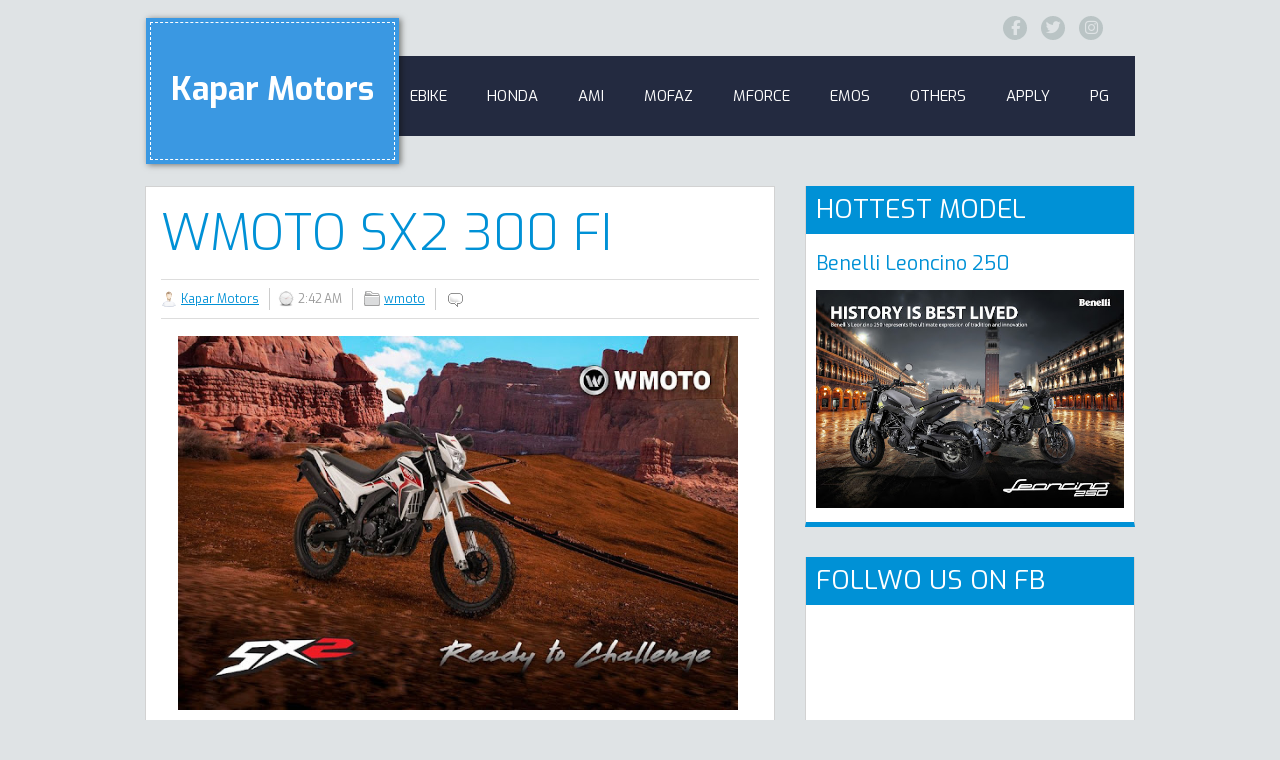

--- FILE ---
content_type: text/html; charset=UTF-8
request_url: https://kaparmotors1.blogspot.com/2024/01/wmoto-sx2-300.html
body_size: 26673
content:
<!DOCTYPE html>
<html dir='ltr' xmlns='http://www.w3.org/1999/xhtml' xmlns:b='http://www.google.com/2005/gml/b' xmlns:data='http://www.google.com/2005/gml/data' xmlns:expr='http://www.google.com/2005/gml/expr'>
<head>
<link href='https://www.blogger.com/static/v1/widgets/2944754296-widget_css_bundle.css' rel='stylesheet' type='text/css'/>
<script crossorigin='anonymous' src='https://kit.fontawesome.com/3cea829f36.js'></script>
<script src='https://ajax.googleapis.com/ajax/libs/jquery/1.5.1/jquery.min.js' type='text/javascript'></script>
<link href="//fonts.googleapis.com/css?family=Exo:200,300,400,500,600,700" rel="stylesheet" type="text/css">
<link href="//themes.muffingroup.com/tisson/wp-content/themes/tisson/fonts/socialico.css" rel="stylesheet" type="text/css">
<meta content='text/html; charset=UTF-8' http-equiv='Content-Type'/>
<meta content='blogger' name='generator'/>
<link href='https://kaparmotors1.blogspot.com/favicon.ico' rel='icon' type='image/x-icon'/>
<link href='http://kaparmotors1.blogspot.com/2024/01/wmoto-sx2-300.html' rel='canonical'/>
<link rel="alternate" type="application/atom+xml" title="Kapar Motors - Atom" href="https://kaparmotors1.blogspot.com/feeds/posts/default" />
<link rel="alternate" type="application/rss+xml" title="Kapar Motors - RSS" href="https://kaparmotors1.blogspot.com/feeds/posts/default?alt=rss" />
<link rel="service.post" type="application/atom+xml" title="Kapar Motors - Atom" href="https://www.blogger.com/feeds/8950792078673023888/posts/default" />

<link rel="alternate" type="application/atom+xml" title="Kapar Motors - Atom" href="https://kaparmotors1.blogspot.com/feeds/1738169424284662281/comments/default" />
<!--Can't find substitution for tag [blog.ieCssRetrofitLinks]-->
<link href='https://blogger.googleusercontent.com/img/b/R29vZ2xl/AVvXsEgVp6RDe5WiRJymAjXVjFwq9DE22VGzDvNhpzMN5pFNOWWIM3dUjTwdzLkQpjnyeOH6tR3E1o5xL6PN3_B3kuaLaCZRYuVYY5H_dNto2g7r0NPitFb5dIcgmxQn660qdx3UK7sBM2Ih9BW5/w640-h427/1660739742955014-0.png' rel='image_src'/>
<meta content='Wmoto SX2 300' name='description'/>
<meta content='http://kaparmotors1.blogspot.com/2024/01/wmoto-sx2-300.html' property='og:url'/>
<meta content='Wmoto SX2 300 Fi' property='og:title'/>
<meta content='Wmoto SX2 300' property='og:description'/>
<meta content='https://blogger.googleusercontent.com/img/b/R29vZ2xl/AVvXsEgVp6RDe5WiRJymAjXVjFwq9DE22VGzDvNhpzMN5pFNOWWIM3dUjTwdzLkQpjnyeOH6tR3E1o5xL6PN3_B3kuaLaCZRYuVYY5H_dNto2g7r0NPitFb5dIcgmxQn660qdx3UK7sBM2Ih9BW5/w1200-h630-p-k-no-nu/1660739742955014-0.png' property='og:image'/>
<title>Wmoto SX2 300 Fi ~ Kapar Motors</title>
<style id='page-skin-1' type='text/css'><!--
/*https://www.blogger.com/blogger.g?blogID=8950792078673023888#template
-----------------------------------------------
Blogger Template Style
Name:   Retina
Author: Syed Faizan Ali
URL 1:  http://www.mybloggerlab.com
URL 2:  http://www.templateism.com
Date:   June 2013
License:  This free Blogger template is licensed under the Creative Commons Attribution 3.0 License, which permits both personal and commercial use.
However, to satisfy the 'attribution' clause of the license, you are required to keep the footer links intact which provides due credit to its authors. For more specific details about the license, you may visit the URL below:
http://creativecommons.org/licenses/by/3.0/
----------------------------------------------- */
body#layout ul{list-style-type:none;list-style:none}
body#layout ul li{list-style-type:none;list-style:none}
body{background:#dfe3e5;color:#555555;font-family: Exo, Arial, Tahoma, sans-serif;font-size: 13px;margin:0px;padding:0px;}
a:link,a:visited{color:#0091d6;text-decoration:underline;outline:none;}
a:hover{color:#0091d6;text-decoration:none;outline:none;}
a img{border-width:0}
#body-wrapper{margin:0px;padding:0px;}
/* Header-----------------------------------------------*/
#header-wrapper{width: 980px;
margin: 0px auto 0px;
height: 66px;
padding: 20px 0px 20px 0px;
padding-bottom: 0px;
padding-top: 0px;}
#header-inner{background-position:center;margin-left:auto;margin-right:auto}
#header-inner {
padding: 10px;
}
.Header {
background-position: center;
margin-left: auto;
margin-right: auto;
background: #3a98e2;
padding-top: 40px;
padding-bottom: 30px;
padding-right: 10px;
padding-left: 10px;
position: absolute;
margin-top: 22px;
border: 1px dashed #fff;
box-shadow: 0 0 0 4px #3a98e2, 2px 1px 6px 4px rgba(10, 10, 0, 0.5);
}
#header{margin:0;border:0 solid $bordercolor;color:$pagetitlecolor;float:left;overflow:hidden;}
#header h1{color: #fff!important;
text-shadow: none;
font-weight: bold;
font-size: 32px;
margin: 0px;
line-height: 32px;}
#header .description{padding-left:7px;color:#374142;line-height:14px;font-size:14px;padding-top:0px;margin-top:10px;font-family:Arial,Helvetica,Sans-serif;}
#header h1 a,#header h1 a:visited{color:#fff;text-decoration:none}
#header h2{padding-left:5px;color:#374142;font:14px Arial,Helvetica,Sans-serif}
#header2{float:right;width:51%;margin-right:0px;padding-right:0px;overflow:hidden;}
#header2 .widget{padding:0px 0px 0px 0px;float:right}
.social-profiles-widget img{margin:0 4px 0 0}
.social-profiles-widget img:hover{opacity:0.8}
#top-social-profiles{padding-top:10px;height:32px;text-align:right;float:right}
#top-social-profiles img{margin:0 6px 0 0 !important}
#top-social-profiles img:hover{opacity:0.8}
#top-social-profiles .widget-container{background:none;padding:0;border:0}
/* Outer-Wrapper----------------------------------------------- */
#outer-wrapper{width:990px;margin:0px auto 0px;padding:0px;text-align:left;}
#content-wrapper{
margin-top: 50px;
padding-left: 0px;
padding-top: 0px;
padding-bottom: 0px;}
#main-wrapper {
width: 630px;
float: left;
margin: 0px;
padding: 0px 0px 0px 0px;
word-wrap: break-word;
overflow: hidden;
}
.widget .widget-item-control a img {
display: none;
}
#rsidebar-wrapper{width: 330px;
margin: 0px;
padding: 0px 0px 0px 0px;
float: right;
word-wrap: break-word;
overflow: hidden;
}
/* Headings----------------------------------------------- */
h2{}
/* Posts-----------------------------------------------*/
h2.date-header{margin:1.5em 0 .5em;display:none;}
.wrapfullpost{}
.post{margin-bottom:15px;}
.post-title{color:#333333;margin:0 0 10px 0;padding:0;font-family:Arial,Helvetica,Sans-serif;font-size:24px;line-height:24px;font-weight:bold;}
.post-title a,.post-title a:visited,.post-title strong{display:block;text-decoration:none;text-decoration:none;}
.post-title strong,.post-title a:hover{text-decoration:none;}
.post-body{margin:0px;padding:0px 10px 0px 0px;font-size: 17px;
line-height: 28px;}
.post-footer{margin:5px 0; font-weight: 300;}
.comment-link{margin-$startSide:.6em}
.postmeta-primary{color:#999;font-size:12px;line-height:18px;padding:0 0 5px 0}
.postmeta-secondary{color:#999;font-size:12px;line-height:18px;padding:0 0 10px 0}
.postmeta-primary span,.postmeta-secondary span{padding:3px 0 3px 20px;background-position:left center;background-repeat:no-repeat}
.meta_date{background-image:url(https://blogger.googleusercontent.com/img/b/R29vZ2xl/AVvXsEglydN7Xf3mH5xmx2Z7Z_b-HobqlI1HpJvAITbw3BVjPToUYMKd68RXoDYKjFKbxypFnz89hTdli6ATSwCpxtLdcpVAkfDbj9cYaH3TWVq0U2eMOhcJJvNYySfRMofWAnkpC_ZboFhMxZU/s1600/date.png)}
.meta_author{background-image:url(https://blogger.googleusercontent.com/img/b/R29vZ2xl/AVvXsEjtcFMtQz-4sayhNVpQwQHpW2P8yHrUTIVGMqrN4FUXcjTNmvBrY_sLgHhmwVihL2TPpHPsggRImoVrD-zATPWE_CkapSjW_53fbzXqs-0vNQPKdUTWcezdxp1ZvhYivDMwZQoa8bsLsOGS/s0/author.png); border-right: 1px solid #ccc;
padding-right: 10px!important;
margin-right: 5px;}
.meta_comments{background-image:url(https://blogger.googleusercontent.com/img/b/R29vZ2xl/AVvXsEj_YX4j4bxj5ZzDY0InOg1ruGkjq4daQu4s3VPcc3zDtFHeAYFsLPtkA6FA1tKVhqYCbqmsrhZlsG1TEZNxDmb4fn2wC-9OF3CMaw3TM5H5RQc_BEqsnM9_hEvuQ4NtuD5JWOe87Smn-xk/s1600/comments.png) }
.meta_edit{background-image:url(images/edit.png)}
.meta_categories{background-image:url(https://blogger.googleusercontent.com/img/b/R29vZ2xl/AVvXsEj1Xboc2PPT3_Y8FtIPcXD5e0DkUvs0x0QCwaA_Y5NQpZUbGmSCFFD1MD3JppG18VchfPABJgPLvKds1UnBnrePKuoq0szN0V-aTPHMNWTPlU7UeL9lTtHXJyhzOgspeAqP6-uYvGpx79I/s1600/category.png)}
.meta_tags{background-image:url(https://blogger.googleusercontent.com/img/b/R29vZ2xl/AVvXsEiSdkBObFQFQUZEoDMRvEmQ4GmemsKXEV8X4dtRjvsahb8llgXS8Qo4K_gUnlpwNmb3P6TLuZJuDEuascPPnZ7UsEN8dl1HKIiiRhlPY42KjZmtussAq8mbQ_2oe-FQKjWB3qqJkROSI_k/s1600/tags.png)}
.readmore{margin-bottom:5px;float:right}
.readmore a{color:#F85B48;background:#EAEAEA url(https://blogger.googleusercontent.com/img/b/R29vZ2xl/AVvXsEjxhw6AbQJR9UkUjkgnXw9qySbmcihiUNGqoB7P91OStlsz89kCWr3dEzdmJZohvck_AF4PpcAsY31f66xJeFooBGNlGeWK-gIC1Xusc7wfgWdMcLnH1RZWS8787Cr7mSiTgt5co7vu_Vg/s1600/readmore-bg.png) left top repeat-x;padding:8px 14px;display:inline-block;font-size:12px;line-height:12px;text-decoration:none;text-transform:uppercase}
.readmore a:hover{color:#fff;background:#E74F3D url(https://blogger.googleusercontent.com/img/b/R29vZ2xl/AVvXsEjxhw6AbQJR9UkUjkgnXw9qySbmcihiUNGqoB7P91OStlsz89kCWr3dEzdmJZohvck_AF4PpcAsY31f66xJeFooBGNlGeWK-gIC1Xusc7wfgWdMcLnH1RZWS8787Cr7mSiTgt5co7vu_Vg/s1600/readmore-bg.png) left -126px repeat-x;text-decoration:none}
/* Sidebar Content----------------------------------------------- */
.sidebar{margin:0 0 10px 0;font-size:13px;color:#374142;}
.sidebar a{text-decoration:none;}
.sidebar a:hover{text-decoration:none;color:#111;}
.sidebar h2{ font-size: 26px;
line-height: 28px;
font-family: Exo, Arial, Tahoma, sans-serif;
text-transform: uppercase;
text-shadow: none;
padding-bottom: 10px;
color: #2d2520;}
.sidebar ul{list-style-type:none;list-style:none;margin:0px;padding:0px;}
.sidebar ul li{padding:0 0 9px 0;margin:0 0 8px 0;}
.sidebar .widget{margin:0 0 15px 0;padding:0;color:#374142;font-size:13px;}
.main .widget{margin:0 0 5px;padding:0 0 2px}
.main .Blog{border-bottom-width:0}
/* FOOTER ----------------------------------------------- */
#copyrights{color:#0091d6;background:#232a40;text-align:center;padding:20px 0}
#copyrights a{color:#0091d6; text-decoration:none}
#copyrights a:hover{color:#0091d6;text-decoration:none}
#credits{color:#0091d6;text-align:center;font-size:11px;padding:10px 0 0 0}
#credits a{color:#0091d6;text-decoration:none}
#credits a:hover{text-decoration:none;color:#0091d6}
.crelink {float:right;text-align:right;}
#footer-widgets{background:#fff;padding:20px 0 0 0;width: 980px;
margin: auto;}
.footer-widget-box{width:300px;float:left;margin-left:15px}
.footer-widget-box-last{}
#footer-widgets .widget-container{color:#374142;}
#footer-widgets .widget-container a{text-decoration:none;color:#374142;}
#footer-widgets h2 {
margin: 0px;
margin-bottom: 10px;
color: #0091d6;
border-bottom: 1px dotted #d2d2d2;
padding-bottom: 10px;
font-size: 20px;
font-weight: 600;
text-transform: uppercase;
}
#footer-widgets-container {
background: #fff;
border-top: 5px solid #0091d6;
}
#footer-widgets .widget ul{list-style-type:none;list-style:none;margin:0px;padding:0px;}
#footer-widgets .widget ul li{padding:0 0 9px 0;margin:0 0 8px 0;}
.footersec {}
.footersec .widget{margin-bottom:20px; margin-bottom: 20px;
background: #f6f6f6;
padding-top: 0px;
margin-bottom: 20px;
border: solid 1px #ddd;
-moz-border-radius: 3px;
-webkit-border-radius: 3px;
border-radius: 3px;
-webkit-box-shadow: 0 0 8px #ddd;
-moz-box-shadow: 0 0 8px #ddd;
box-shadow: 0 0 8px #ddd;
margin-top: 30px;
padding: 10px;}
.footersec ul{}
.footersec ul li{}
/* Search ----------------------------------------------- */
#search{border:1px solid #D8D8D8;background:#fff url(https://blogger.googleusercontent.com/img/b/R29vZ2xl/AVvXsEh0uue6TJ41vSRaVlIbS2B_fcwMnSGGEdBVy1aFNT2pqeCxD5qE63znh06FX4YzWyiexQIftiXqsheDGrzZMEsonJF9DhTUAyGBCJRC-4O7bGisyxpcd9z5J_DXBlft8nYBO80n321gZ84/s1600/search.png) 99% 50% no-repeat;text-align:left;padding:6px 24px 6px 6px}
#search #s{background:none;color:#979797;border:0;width:100%;padding:0;margin:0;outline:none}
#content-search{width:300px;padding:15px 0}
#topsearch{float:right}
#topsearch #s{width:220px}
/* Comments----------------------------------------------- */
#comments {
background-color: #fff;
padding-top: 20px;
border: 1px solid #d2d2d2;
padding: 30px;
}
#comments h4 {
display:inline;
line-height:40px;
padding:10px;
}
.comments .continue a {
background:#0d86cc;
text-align:center;
padding:10px 0;
display:none;
}
#comments h4, .comments .continue a {
text-transform: uppercase;
padding: 0px;
color: #0091d6;
margin: 0px;
line-height: 45px;
font-weight: 300;
font-size: 30px;
}
.comments .user a {
color: #444!important;
font-size: 18px;
line-height: 25px;
text-transform: capitalize;
margin-top: 20px;
font-weight: 600;
padding-left: 15px;
}
#comments .avatar-image-container img {
}
}
.comment-thread {
color:#111;
}
.comment-thread a {
color:#777;
}
.comment-thread ol {
margin:0 0 20px;
}
.comment-thread .comment-content a,.comments .user a,.comments .comment-thread.inline-thread .user a {
color:#000;
}
.comments .avatar-image-container{overflow: visible;}
.comments .avatar-image-container,.comments .avatar-image-container img {
width:48px;
max-width:40px;
height:40px;
max-height:48px;
background:#FFF;
float:left;
border-radius:50%;
-moz-border-radius:50%;
margin:0 10px 0 0;
}
.comments .comment-block,.comments .comments-content .comment-replies,.comments .comment-replybox-single {
margin-left:60px;
width:490px;
}
.comments .comment-block,.comments .comment-thread.inline-thread .comment {
border:1px solid #ddd;
background:#fff;
background-color:#fff;
padding:10px;
padding-right:0px;
padding-left: 0px;
}
.comment-header {
border-bottom: 1px solid #ddd;
padding-bottom: 10px;
}
.thread-chrome.thread-expanded .comment-header {
width: 412px;
margin-left: 15px;
}
.comments .comments-content .comment {
width:100%;
line-height:1em;
font-size:13px;
margin:15px 0 0;
padding:0;
}
.comments .comments-content .comment-content {
text-align: justify;
line-height: 22px;
overflow: hidden;
}
.thread-chrome.thread-expanded .comment-content {
width: 380px;
line-height: 22px;
overflow:hidden
}
.comments .comment-thread.inline-thread .comment-actions {
display: none;
}
.item-control.blog-admin {
display: none;
}
.comments .comments-content .datetime {
cursor: pointer;
float: right;
padding-top: 6px;
padding-right: 20px;
}
.comment-actions {
background: #f2f2f2;
padding: 8px;
margin-left: 435px;
border: 1px solid #ddd;
border-right: 0px;
border-bottom: 0px;
float: right;
margin-top: -20px;
}
.comments .comments-content .icon.blog-author {
display: inline-block;
height: 18px;
margin: 0 0 -4px 6px;
width: 18px;
background-image: url(https://blogger.googleusercontent.com/img/b/R29vZ2xl/AVvXsEg7LmohkQ0hPqPiJgPi-evbKwX-PTKcdetcVxnYWmyEDHPiCmPgrIlLbm8yJ-ws4DdFMA4wV_qeuyy4tIKeTeHmiimPn8bKXn20_7RVfhBctWe13NNRBfYTyZ6gHy11yfBxnu2TpMJt5is/s1600/Verificon.png);
}
.icon.user {
background: url(https://blogger.googleusercontent.com/img/b/R29vZ2xl/AVvXsEgXH_IBpx3qC9X5ozgS2q-f4RxvUlJ8-zD3TH0EtBvo0glRtfMxpZ585MUSWUdJeR91kX6Bos6hPWw7iShJScCd1dHeAcYGQCRxG59WlHjzYJtjV4r5HZLLp_AWvQjNi-G8UiOs6cS_UVI/s1600/online.png) no-repeat;
height: 12px;
width: 16px;
display: inline-block;
margin: 0 0 -4px 6px;
}
.comments .comments-content .comment-replies {
margin-top:0;
}
.comments .comment-content {
line-height: 1.4em;
padding: 15px;
}
.comments .comment-thread.inline-thread {
padding-left: 0px;
}
.comments .comment-thread.inline-thread .comment {
width:auto;
}
.comments .comment-thread.inline-thread .comment:after {
content:"";
position:absolute;
top:10px;
left:-20px;
border-top:1px solid #d2d2d2;
width:10px;
height:0;
}
.comments .comment-thread.inline-thread .comment .comment-block {
border:0;
background:transparent;
padding:0;
}
.comments .comment-thread.inline-thread .comment-block {
margin-left:48px;
}
.comments .comment-thread.inline-thread .user a {
font-size:13px;
margin: 0px;
padding: 0px;
}
.comments .comment-thread.inline-thread .avatar-image-container,.comments .comment-thread.inline-thread .avatar-image-container img {
width:36px;
max-width:36px;
height:36px;
max-height:36px;
margin-left: 5px;
border: 0px!important;
}
.comments .continue {
border-top:0;
width:100%;
}
#comment-editor {
width:98%!important;
}
.comment-form {
width:100%;
max-width:100%;
}
#blog-pager-newer-link{float:$startSide}
#blog-pager-older-link{float:$endSide}
#blog-pager{text-align:center}
.feed-links{clear:both;line-height:2.5em; display:none;}
.icon-action {
display: none;
}
/* Profile ----------------------------------------------- */
.profile-img{float:$startSide;margin-top:0;margin-$endSide:5px;margin-bottom:5px;margin-$startSide:0;padding:4px;border:1px solid $bordercolor}
.profile-data{margin:0;text-transform:uppercase;letter-spacing:.1em;font:$postfooterfont;color:$sidebarcolor;font-weight:bold;line-height:1.6em}
.profile-datablock{margin:.5em 0 .5em}
.profile-textblock{margin:0.5em 0;line-height:1.6em}
.avatar-image-container{background:url(https://blogger.googleusercontent.com/img/b/R29vZ2xl/AVvXsEh-2P-iaLa3NhEAg2JQ3VTiYtVKFTDX-BEWGyzU5NDOPKLsu0JTGdO8bF8dcfUXWxMDQNwPjRYXUXKT7X_uiMmDFbGw1b47-D4T2ktAqyl3rlSxR7tLkWFLNzRTNN4SJk28odr08YkHai4/s1600/comment-avatar.jpg);width:32px;height:32px;float:right;margin:5px 10px 5px 5px;border:1px solid #ddd;}
.avatar-image-container img{width:32px;height:32px;}
.profile-link{font:$postfooterfont;text-transform:uppercase;letter-spacing:.1em}
#navbar-iframe{height:0;visibility:hidden;display:none;}
.post h2 {
font-family: Exo, Arial, Tahoma, sans-serif;
font-weight: 300;
font-size: 50px;
line-height: 52px;
text-transform:uppercase;
margin: 0 0 20px;
}
.postmeta-primary {
padding-top: 10px;
padding-bottom: 10px;
border-top: 1px solid #ddd;
border-bottom: 1px solid #ddd;
}
.meta_date, .meta_categories {
border-right: 1px solid #ccc;
padding-right: 10px!important;
margin-right: 5px;
}
.post h2 a {
color: #0091d6;
}
.sidebar .widget {
background: #fff;
padding: 10px;
margin-bottom:30px;
border-bottom: 5px solid #0091d6;
border-left: 1px solid #d2d2d2;
border-right: 1px solid #d2d2d2;
}
.post.hentry {
background: #fff;
padding-left: 15px;
padding-top: 20px;
padding-right: 15px;
border: 1px solid #d2d2d2;
margin-bottom: 40px;
}
.sidebar h2 {
margin: 0px;
margin-lefT: -10px;
padding-left: 10px;
background: #0091d6;
margin-right: -10px;
color:#fff;
padding-right: 10px;
margin-top: -10px;
margin-bottom: 10px;
padding-top: 10px;
}
.showpageArea a {
text-decoration:underline;
}
.showpage a:hover, .showpageNum a:hover {
background: #0091d6;
color: #fff!important;
}
.showpage a, .showpageNum a {
padding: 5px;
padding-left: 10px;
padding-right: 10px;
border: 1px solid #cdcdcd;
}
.showpagePoint {
color: #fff;
text-decoration: none;
border: 1px solid #cdcdcd;
background: #0091d6;
font-size: 15px;
margin: 0 3px;
padding: 10px 14px;
}
.showpageOf {
text-decoration:none;
font-size:15px margin: 0 3px;
display:none;
margin:0 3px 0 0;
padding:3px;
}
.showpage a:hover {
text-decoration:none;
}
.showpageNum a:link,.showpage a:link {
text-decoration:none;
color:#333;
background-color:#fff;
}
.showpageNum a:hover,.showpage a:hover{ background: #0091d6; }
.showpageNum {
margin:0 3px;
}
ul.teammembers li img { height: 60px;
width: 63px;
border-radius: 50%;
-moz-border-radius: 50%;}
ul.teammembers li {
display: block;
padding: 0px;
margin: 0px;
float: left;
margin-right: 22px;
filter: url("data:image/svg+xml;utf8,<svg xmlns=\'http://www.w3.org/2000/svg\'><filter id=\'grayscale\'><feColorMatrix type=\'matrix\' values=\'0.3333 0.3333 0.3333 0 0 0.3333 0.3333 0.3333 0 0 0.3333 0.3333 0.3333 0 0 0 0 0 1 0\'/></filter></svg>#grayscale"); /* Firefox 10+, Firefox on Android */
filter: gray; /* IE6-9 */
-webkit-filter: grayscale(100%); /* Chrome 19+, Safari 6+, Safari 6+ iOS */
}
ul.teammembers li img:hover {
filter: url("data:image/svg+xml;utf8,<svg xmlns=\'http://www.w3.org/2000/svg\'><filter id=\'grayscale\'><feColorMatrix type=\'matrix\' values=\'1 0 0 0 0, 0 1 0 0 0, 0 0 1 0 0, 0 0 0 1 0\'/></filter></svg>#grayscale");
-webkit-filter: grayscale(0%);}
.post-body h2 {
font-size: 30px;
font-weight: 600;
color: #0091d6;
margin: 0px;
line-height: 35px;
}
.post-body h3 {
font-size: 25px;
font-weight: 600;
color: #0091d6;
margin: 0px;
line-height: 30px;
text-transform:uppercase
}
.post-body h4 {
font-size: 20px;
font-weight: 600;
color: #0091d6;
margin: 0px;
line-height: 25px;
text-transform:uppercase
}
blockquote{margin:20px;
color: #666;
background: #f2f2f2;
padding: 10px;
border: 1px solid #d2d2d2;}
#related-posts h2 {
text-transform: uppercase;
padding: 0px;
color: #0091d6;
margin: 0px;
line-height: 45px;
font-weight: 300;
font-size: 30px;
}
#related-posts {
float: left;
border-bottom: 1px solid #ddd;
height: 230px;
background: #fff;
padding: 15px;
width:640px;
}
#related-posts img, #related-posts a {
width: 190px!important;
}
#related-posts img:hover {
opacity: 0.8;
}
#blog-pager-newer-link, #blog-pager-older-link {
background-position: center;
background: #3a98e2;
padding-top: 10px;
padding-bottom: 10px;
padding-right: 10px;
padding-left: 10px;
border: 1px dashed #111;
box-shadow: 0 0 0 4px #3a98e2, 2px 1px 6px 4px rgba(10, 10, 0, 0.5);
}
#blog-pager-newer-link a, #blog-pager-older-link a { color:#fff; text-decoration:none;}
.widget-content.popular-posts li {
border-bottom: 1px solid #d2d2d2;
}
.PopularPosts a {
font-size: 20px;
font-weight: 600;
color: #0091d6;
}
.PopularPosts a:hover {
color: #111;
}
.social {
float: right;
padding: 15px 0px
}
.social li {
display: block;
float: left;
margin: 1px 7px;
border-radius: 15px;
background: #bac4c5;
}
#Top_bar .social li a {
background: #bac4c5;
color: #dfe3e5 !important;
}
.social li a {
width: 24px;
height: 24px;
line-height: 24px;
text-align: center;
font-size: 24px;
-webkit-border-radius: 50%;
border-radius: 50%;
font-family: "Socialico";
display: block;
text-decoration: none;
transition: opacity .20s ease-in-out;
-o-transition: opacity .20s ease-in-out;
-moz-transition: opacity .20s ease-in-out;
-webkit-transition: opacity .20s ease-in-out;
color: #dfe3e5;
}
.social li a:hover {
background:#0091d6;}
#Top_bar .social li a {
background: #bac4c5;
color: #dfe3e5 !important;
}
.Annoncement {
float: left;
width: 330px;
padding-top: 15px;
padding-left: 17px!important;
margin-left: 200px;
}
.Annoncement h4 {
margin: 0px;
padding: 0px;
float: left;
text-shadow: none;
font-size: 22px;
color: #2c3e50;
font-weight: 600;
}
.Annoncement p {
float: left;
margin: 0px;
text-shadow: none;
font-size: 15px;
line-height: 25px;
margin-left: 5px;
}
.jquery-slider-wrapper
{
position:relative;
clear:both;
zoom:1;
}
.jquery-slider-slide
{
display: none;
margin: 0;
padding: 0;
position: absolute;
left:0;
top:0;
width: 100%;
}
.jquery-slider-slide img
{
border:0;
margin:0;
padding:0;
width:980px;
}
.jquery-slider-slide-current
{
display:block;
z-index:2;
}
.jquery-slider-slide-next
{
display:block;
z-index:1;
}
.jquery-slider-selectors
{
display:block;
overflow:hidden;
position:absolute;
bottom:10px;
right:10px;
z-index:3;
}
.jquery-slider-selector
{
background:#0091d6;
display:inline;
float:left;
width:16px;
height:16px;
margin:0 0 0 5px;
}
.jquery-slider-selector-current
{
background:url(https://blogger.googleusercontent.com/img/b/R29vZ2xl/AVvXsEgAV1scRjmRJNYFDtF7Mz0ETpRW6cm3u5Fl2PrBazo5wsAQ1594gA92mS34Zyw-K1qKi0RqTv2sN12pbVn-qJzknWDKtRA7xik6S3rfOzTwinKSc-GwCJx1w5xcZOSQ_qOPcDH-ICbO4jk/s1600/jquery-slider-theme.png) no-repeat -16px -70px;
}
.jquery-slider-selector span
{
display:none;
}
.jquery-slider-control
{
display:none;
right:50%;
top:50%;
position:absolute;
cursor: pointer;
width:48px;
height:69px;
margin-top:-34px;
margin-right:-24px;
z-index:4;
}
.jquery-slider-control span
{
display:none;
}
.jquery-slider-control-play
{
background:url(https://blogger.googleusercontent.com/img/b/R29vZ2xl/AVvXsEiaQGx4qrP_dtzHCjbv5YD9iHIiB2NC0VN2y2f6zP-rOjP0sq9FM5vsSNNyOztaWvdLtzh_OupJYOgsa78f-6Isr2bTzvmyFI8JmI84g1OA_XB__95RL3ECAlZWeHvWzK1dzeBVOXFjvog/s1600/jquery-slider-theme.png) no-repeat -144px 0;
}
.jquery-slider-control-pause
{
background:url(https://blogger.googleusercontent.com/img/b/R29vZ2xl/AVvXsEiaQGx4qrP_dtzHCjbv5YD9iHIiB2NC0VN2y2f6zP-rOjP0sq9FM5vsSNNyOztaWvdLtzh_OupJYOgsa78f-6Isr2bTzvmyFI8JmI84g1OA_XB__95RL3ECAlZWeHvWzK1dzeBVOXFjvog/s1600/jquery-slider-theme.png) no-repeat -96px 0;
}
.jquery-slider-hovered .jquery-slider-control
{
display:block;
}
.jquery-slider-navigation
{
display:block;
}
.jquery-slider-navigation-prev
{
background:url(https://blogger.googleusercontent.com/img/b/R29vZ2xl/AVvXsEiaQGx4qrP_dtzHCjbv5YD9iHIiB2NC0VN2y2f6zP-rOjP0sq9FM5vsSNNyOztaWvdLtzh_OupJYOgsa78f-6Isr2bTzvmyFI8JmI84g1OA_XB__95RL3ECAlZWeHvWzK1dzeBVOXFjvog/s1600/jquery-slider-theme.png) no-repeat 0 0;
display:none;
left:0;
top:50%;
position:absolute;
cursor: pointer;
width:48px;
height:69px;
margin-top:-34px;
z-index:4;
}
.jquery-slider-navigation-prev span
{
display:none;
}
.jquery-slider-navigation-next
{
background:url(https://blogger.googleusercontent.com/img/b/R29vZ2xl/AVvXsEiaQGx4qrP_dtzHCjbv5YD9iHIiB2NC0VN2y2f6zP-rOjP0sq9FM5vsSNNyOztaWvdLtzh_OupJYOgsa78f-6Isr2bTzvmyFI8JmI84g1OA_XB__95RL3ECAlZWeHvWzK1dzeBVOXFjvog/s1600/jquery-slider-theme.png) no-repeat -48px 0;
display:none;
right:0;
top:50%;
position:absolute;
cursor: pointer;
width:48px;
height:69px;
margin-top:-34px;
z-index:4;
}
.jquery-slider-navigation-next span
{
display:none;
}
.jquery-slider-hovered .jquery-slider-navigation-prev,
.jquery-slider-hovered .jquery-slider-navigation-next
{
display:block;
}
.jquery-slider-wrapper .caption
{
padding:6px 10px;
background:#333333;
font-size:13px;
position:absolute;
bottom:10px;
left:10px;
color:#FFFFFF;
}
.jquery-slider-timer
{
color:#000000;
height:3px;
width:100%;
position:absolute;
bottom:0;
left:0;
z-index:4;
}
.jquery-slider-timer-bar
{
background:#000000;
opacity:0.5;
height:3px;
width:0;
float:left;
display:inline;
}
.slider-wrap {  margin:auto; width:980px; margin-top:50px; border-top:5px solid #0091d6; border-bottom:20px solid #0091d6}
#featurebottom1 a:hover, #featurebottom1 a {
text-decoration: none;
}
.rthumbbig img:hover {
opacity: 0.8;
}
#featurebottom1 a:hover { color:#232a40}
.readmoretopic {
float: right;
text-align: right;
margin-right: 50px;
font-size: 18px;
text-transform: uppercase;
font-weight: 900;
}
.readmoretopic a {text-decoration:none;}
.headingfeature {
position: absolute;
color: #fff;
line-height:20px;
margin-top: 20px;
margin-left: -25px;
background: #0091d6;
padding: 10px 33px 5px 35px;
text-transform: uppercase;
font-weight: 600;
font-size: 15px;
text-shadow:none;
height: 25px;
}
.left-corner-canvas {
width: 0px;
height: 0px;
border-bottom: 10px solid transparent;
border-right: 10px solid #111;
margin-left: -25px;
margin-top: 60px;
position: absolute;
}
.rthumbbig h2 {
float: left;
font-size: 25px;
line-height: 30px;
font-weight: 400;
text-transform: uppercase;
text-shadow: none;
}
.rthumbbig h2 a {
text-decoration:none; }
.rthumbbox {
float: left;
width: 280px;
padding:10px;
border-bottom: 1px solid #d2d2d2;
margin-bottom: 20px;
}
.rthumbbig img {
width: 280px;
height: 180px;
border: 1px solid #d2d2d2;
}
#featurebottom1 {
float: left;
background: #fff;
padding: 20px;
padding-left:15px;
width: 630px;
border: 1px solid #d2d2d2;
margin-bottom:30px;
}
.teammembers { padding: 0px; margin: 0px; }
#subscribers h3 {
padding: 10px;
margin: 0px;
font-weight: 600;
padding-left:0px;
}
#catalog3 {
float: left;
margin-left: 20px;
padding-right: 20px;
height: 100px;}
#catalog2 {
float: left;
margin-left: 20px;
padding-right: 20px;
border-right: 1px solid #d2d2d2;
height: 100px;
}
#catalog1 {
float: left;
padding-right: 20px;
border-right: 1px solid #d2d2d2;
height: 100px;
}
#subscribers {
height: 100px;
width: 950px;
padding: 20px;
background: #fff;
margin-bottom: 30px;
border-top: 5px solid #0091d6;
border-bottom: 1px solid #d2d2d2;
border-left: 1px solid #d2d2d2;
border-right: 1px solid #d2d2d2;
}
#subbox {
padding: 10px;
border: 1px solid #D2D2D3;
color: #d2d2d2;
}
#subbutton {
padding: 10px;
color: #fff;
font-weight: 800;
background: #0091d6;
}
.menus ul {
position:absolute;
top:-999em;
width:100%;
}
.menus ul li {
width:100%;
}
.menus li:hover {
visibility:inherit;
}
.menus li {
float:left;
position:relative;
}
.menus a {
display:block;
position:relative;
}
.menus li:hover ul,.menus li.sfHover ul {
left:0;
top:100%;
z-index:99;
}
.sf-shadow ul {
-moz-border-radius-bottomleft:17px;
-moz-border-radius-topright:17px;
-webkit-border-top-right-radius:17px;
-webkit-border-bottom-left-radius:17px;
padding:0 8px 9px 0;
}
.menus .sf-shadow ul.sf-shadow-off {
background:transparent;
}
.menu-primary-container {
float:left;
position:relative;
height:36px;
background:url(https://blogger.googleusercontent.com/img/b/R29vZ2xl/AVvXsEjNyXGWN4Ce6N4YKabvj4cjEfR6FSyRo4kTMN7ffRaTLKHL-DE9tQksw9gjv8c4lnUVbTeKjsXHMfm39N8xBvCl2o9EEbQftp0aIKjImHdZnVwcSOBVFpWjIdtt7-V_2k-qCztxB3T71k8/s1600/menu-primary-bg.png) left top repeat-x;
z-index:400;
-moz-border-radius:10px;
-khtml-border-radius:10px;
-webkit-border-radius:10px;
border-radius:10px;
padding:0 10px;
}
.menu-primary li a {
color:#222121;
text-decoration:none;
text-transform:uppercase;
font:normal 11px/11px Arial,Helvetica,Sans-serif;
padding:12px 15px;
}
.menu-primary li a:hover,.menu-primary li a:active,.menu-primary li a:focus,.menu-primary li:hover &gt; a,.menu-primary li.current-cat &gt; a,.menu-primary li.current_page_item &gt; a,.menu-primary li.current-menu-item &gt; a {
color:#C72714;
outline:0;
background:url(https://blogger.googleusercontent.com/img/b/R29vZ2xl/AVvXsEjSD-sz3v7b_HB34zuduAXqDICB1Zsz1rxVqCnAeVVfaGXoFx8r2JD48XQbPpA89u9RKwiA49zSp5IuVUehUF92YWJxCijWOVdATfgQz0SvpeTmNpxu4nxDjMq8i6YKCRTTGr0wAxZB-442/s0/menu-primary-bg.png) left -136px repeat-x;
}
.menu-primary li li a {
color:#fff;
text-transform:none;
background:#E64633;
border:0;
font-weight:400;
margin:0;
padding:10px 15px;
}
.menu-primary li li a:hover,.menu-primary li li a:active,.menu-primary li li a:focus,.menu-primary li li:hover &gt; a,.menu-primary li li.current-cat &gt; a,.menu-primary li li.current_page_item &gt; a,.menu-primary li li.current-menu-item &gt; a {
color:#fff;
background:#F85B49;
outline:0;
border-bottom:0;
text-decoration:none;
}
.menu-primary a.sf-with-ul {
padding-right:20px;
min-width:1px;
}
.menu-primary .sf-sub-indicator {
position:absolute;
display:block;
overflow:hidden;
right:0;
top:0;
padding:11px 10px 0 0;
padding-top:35px;
}
.menu-primary li li .sf-sub-indicator {
padding:9px 10px 0 0;
}
.wrap-menu-primary .sf-shadow ul {
background:url(https://blogger.googleusercontent.com/img/b/R29vZ2xl/AVvXsEhcTPMgJDxLnOfuTh9mCyZOe8zeA8j3V6pRjWAJZqW2BiiR6WDiCxhHo_4DmVKyhRZ96N4SdrfXrHC4g74CBeHPaAW0hi7CAnfC3un0N0k98ls6US1FcKsHGJ1wWTRrJi7el0pv5GKGYoY/s1600/menu-primary-shadow.png) no-repeat bottom right;
}
.menu-secondary-container {
height:80px;
width: 985px;
background: #232a40;
}
.menu-secondary li a {
padding: 33px 20px 32px;
font-size:15px;
color:#fff;
display: block;
white-space: nowrap;
color:#fff;
text-decoration:none;
text-transform: uppercase;
font-family: Exo, Arial, Tahoma, sans-serif;
}
.menu-secondary li li a {
color:#fff;
background:#0091d6;
text-transform:none;
font-weight:400;
margin:0;
padding:10px 15px;
border-bottom: 1px solid #209fdb;
}
.menu-secondary a.sf-with-ul {
padding-right:26px;
min-width:1px;
}
.menu-secondary .sf-sub-indicator {
position:absolute;
display:block;
overflow:hidden;
right:0;
top:0;
padding:12px 13px 0 0;
padding-top:32px;
}
.menu-secondary li li .sf-sub-indicator {
padding:9px 13px 0 0;
}
.menus li:hover li ul,.menus li.sfHover li ul,.menus li li:hover li ul,.menus li li.sfHover li ul {
top:-999em;
}
.menus li li:hover ul,.menus li li.sfHover ul,.menus li li li:hover ul,.menus li li li.sfHover ul {
left:100%;
top:0;
}
.menu-primary ul,.menu-secondary ul {
min-width:160px;
}
.span-24 {
float: left;
}

--></style>
<style>
.post-body img {
max-width: 560px;
height: auto!important;}
#blog-pager {
padding-top: 23px!important;}
</style>
<style type='text/css'>
.clearfix:after{content:"\0020";display:block;height:0;clear:both;visibility:hidden;overflow:hidden}
#container,#header,#main,#main-fullwidth,#footer,.clearfix{display:block}
.clear{clear:both}
h1,h2,h3,h4,h5,h6{margin-bottom:16px;font-weight:normal;line-height:1}
h1{font-size:40px}
h2{font-size:30px}
h3{font-size:20px}
h4{font-size:16px}
h5{font-size:14px}
h6{font-size:12px}
h1 img,h2 img,h3 img,h4 img,h5 img,h6 img{margin:0}
table{margin-bottom:20px;width:100%}
th{font-weight:bold}
thead th{background:#c3d9ff}
th,td,caption{padding:4px 10px 4px 5px}
tr.even td{background:#e5ecf9}
tfoot{font-style:italic}
caption{background:#eee}
li ul,li ol{margin:0}
ul,ol{margin:0 20px 20px 0;padding-left:40px}
ul{list-style-type:disc}
ol{list-style-type:decimal}
dl{margin:0 0 20px 0}
dl dt{font-weight:bold}
dd{margin-left:20px}
pre{margin:20px 0;white-space:pre}
pre,code,tt{font:13px 'andale mono','lucida console',monospace;line-height:18px}
#search {overflow:hidden;}
#header .description{font-family:Arial,Helvetica,Sans-serif;}
.post-title {font-family:Arial,Helvetica,Sans-serif;}
.sidebar h2{}
#footer-widgets .widgettitle{font-family:'Oswald', sans-serif;}
.menus,.menus * {
list-style:none;
list-style-type:none;
line-height:1.0;
margin:0;
padding:0;}
.menu-secondary li a:hover,.menu-secondary li a:active,.menu-secondary li a:focus,.menu-secondary li:hover > a,.menu-secondary li.current-cat > a,.menu-secondary li.current_page_item > a,.menu-secondary li.current-menu-item > a {
background:#0091d6
}
.menu-secondary li li a:hover,.menu-secondary li li a:active,.menu-secondary li li a:focus,.menu-secondary li li:hover > a,.menu-secondary li li.current-cat > a,.menu-secondary li li.current_page_item > a,.menu-secondary li li.current-menu-item > a {
color:#fff;
background:#23abeb;
outline:0;
}
.forstm {
margin-left: 200px;
}
/* -- number page navigation -- */
#blog-pager {padding:6px;font-size:16px;}
#comment-form iframe{padding:5px;width:580px;height:275px;}
.tabs-widget{list-style:none;list-style-type:none;margin:0 0 10px 0;padding:0;height:26px}
.tabs-widget li{list-style:none;list-style-type:none;margin:0 0 0 4px;padding:0;float:left}
.tabs-widget li:first-child{margin:0}
.tabs-widget li a{color:#EE5441;background:url(https://blogger.googleusercontent.com/img/b/R29vZ2xl/AVvXsEjqdcocedCU9YWvyOE96kKIm1C4gJqb4oojabV7thAEs2yNJQsXFI77-Bl2b5Og5pImiDtSa3n5gpe2-u0ltMVBk8T6mkQ-fnV6CyQ_l4KJqMbJYVcOef6-o1k-4utbQK7Ucm-CU-UIJTg/s1600/tabs-bg.png) left top repeat-x;padding:6px 16px;display:block;text-decoration:none;font:bold 12px/12px Arial,Helvetica,Sans-serif}
.tabs-widget li a:hover,.tabs-widget li a.tabs-widget-current{background:url(https://blogger.googleusercontent.com/img/b/R29vZ2xl/AVvXsEhdU-nJwpgt1XiHZg8rlkcpjVTztHqPAgam3bzBPEa0VA7RcjkWJpP8KeNRqmIjmsUQ8dG-6yVuCTomxk8GCQeabpgw4Aougbzab5d3oByZJsZZlV6evLfOvvl3EaYKaquOveZqDz0eEyo_/s0/tabs-bg.png) left -126px repeat-x;color:#FFF;000;text-decoration:none}
.tabs-widget-content{}
.tabviewsection{margin-top:10px;margin-bottom:10px;}
#crosscol-wrapper{display:none;}
.PopularPosts .item-title{font-weight:bold;padding-bottom:0.2em;}
.PopularPosts .widget-content ul li{padding:0.7em 0;background:none}
.widget-container{list-style-type:none;list-style:none;margin:0 0 15px 0;padding:0;color:#374142;font-size:13px}
.widget-container2{list-style-type:none;list-style:none;margin:5px 15px 10px 0px;padding:0;color:#374142;font-size:13px}
h3.widgettitle{background:url(https://blogger.googleusercontent.com/img/b/R29vZ2xl/AVvXsEg12rKBXMN0I8EtI7oAFlcI9QfykRhlXEVzEvukhyphenhypheny5nh2WYl7M155hD6MfZrkRw5WSlB4YCkdgKyaGjJY4xnHxEXOH8jz6ZVI2zDJhra1DyjHQaKKG5ZHfakp5lM9VvaUK4tnU22kgUg0/s1600/widgettitle-bg.png) left top repeat-x;margin:0 0 10px 0;padding:9px 0 9px 10px;color:#FFF;font-size:16px;line-height:16px;font-family:'Oswald',sans-serif;font-weight:normal;text-decoration:none;text-transform:uppercase;}
div.span-1,div.span-2,div.span-3,div.span-4,div.span-5,div.span-6,div.span-7,div.span-8,div.span-9,div.span-10,div.span-11,div.span-12,div.span-13,div.span-14,div.span-15,div.span-16,div.span-17,div.span-18,div.span-19,div.span-20,div.span-21,div.span-22,div.span-23,div.span-24{float:left;margin-right:10px}
.span-1{width:30px}.span-2{width:70px}.span-3{width:110px}.span-4{width:150px}.span-5{width:190px}.span-6{width:230px}.span-7{width:270px}.span-8{width:310px}.span-9{width:350px}.span-10{width:390px}.span-11{width:430px}.span-12{width:470px}.span-13{width:510px}.span-14{width:550px}.span-15{width:590px}.span-16{width:630px}.span-17{width:670px}.span-18{width:710px}.span-19{width:750px}.span-20{width:790px}.span-21{width:830px}.span-22{width:870px}.span-23{width:910px}.span-24,div.span-24{margin:0}input.span-1,textarea.span-1,input.span-2,textarea.span-2,input.span-3,textarea.span-3,input.span-4,textarea.span-4,input.span-5,textarea.span-5,input.span-6,textarea.span-6,input.span-7,textarea.span-7,input.span-8,textarea.span-8,input.span-9,textarea.span-9,input.span-10,textarea.span-10,input.span-11,textarea.span-11,input.span-12,textarea.span-12,input.span-13,textarea.span-13,input.span-14,textarea.span-14,input.span-15,textarea.span-15,input.span-16,textarea.span-16,input.span-17,textarea.span-17,input.span-18,textarea.span-18,input.span-19,textarea.span-19,input.span-20,textarea.span-20,input.span-21,textarea.span-21,input.span-22,textarea.span-22,input.span-23,textarea.span-23,input.span-24,textarea.span-24{border-left-width:1px!important;border-right-width:1px!important;padding-left:5px!important;padding-right:5px!important}input.span-1,textarea.span-1{width:18px!important}input.span-2,textarea.span-2{width:58px!important}input.span-3,textarea.span-3{width:98px!important}input.span-4,textarea.span-4{width:138px!important}input.span-5,textarea.span-5{width:178px!important}input.span-6,textarea.span-6{width:218px!important}input.span-7,textarea.span-7{width:258px!important}input.span-8,textarea.span-8{width:298px!important}input.span-9,textarea.span-9{width:338px!important}input.span-10,textarea.span-10{width:378px!important}input.span-11,textarea.span-11{width:418px!important}input.span-12,textarea.span-12{width:458px!important}input.span-13,textarea.span-13{width:498px!important}input.span-14,textarea.span-14{width:538px!important}input.span-15,textarea.span-15{width:578px!important}input.span-16,textarea.span-16{width:618px!important}input.span-17,textarea.span-17{width:658px!important}input.span-18,textarea.span-18{width:698px!important}input.span-19,textarea.span-19{width:738px!important}input.span-20,textarea.span-20{width:778px!important}input.span-21,textarea.span-21{width:818px!important}input.span-22,textarea.span-22{width:858px!important}input.span-23,textarea.span-23{width:898px!important}input.span-24,textarea.span-24{width:938px!important}.last{margin-right:0;padding-right:0}
.last,div.last{margin-right:0}
</style>
<script src="//apis.google.com/js/plusone.js" type="text/javascript">
{lang: 'en-US'}
</script>
<script type='text/javascript'>
var defaultnoimage="https://blogger.googleusercontent.com/img/b/R29vZ2xl/AVvXsEjFStCumTuE-cX0_lXDZvdnMl-h45jOULy6yE9_u68XxZzrh0Sdf-pi184B0FW_LirhwNBXA1ugc1c7vWo9wBMNBkQXoDHjaWB2A39_Oz5-HRv-Mrn5DjUidhU-8K5Ce2jXma2C_kLLT4IY/s1600/no_image.jpg";
var maxresults=3;
var splittercolor="#fff";
var relatedpoststitle="Related Articles:";
</script>
<script type='text/javascript'>
	//<![CDATA[
	function related_results_labels_thumbs(e){for(var t=0;t<e.feed.entry.length;t++){var n=e.feed.entry[t];relatedTitles[relatedTitlesNum]=n.title.$t;try{thumburl[relatedTitlesNum]=n.media$thumbnail.url}catch(r){s=n.content.$t;a=s.indexOf("<img");b=s.indexOf('src="',a);c=s.indexOf('"',b+5);d=s.substr(b+5,c-b-5);if(a!=-1&&b!=-1&&c!=-1&&d!=""){thumburl[relatedTitlesNum]=d}else{if(typeof defaultnoimage!=="undefined")thumburl[relatedTitlesNum]=defaultnoimage;else thumburl[relatedTitlesNum]="https://blogger.googleusercontent.com/img/b/R29vZ2xl/AVvXsEjFStCumTuE-cX0_lXDZvdnMl-h45jOULy6yE9_u68XxZzrh0Sdf-pi184B0FW_LirhwNBXA1ugc1c7vWo9wBMNBkQXoDHjaWB2A39_Oz5-HRv-Mrn5DjUidhU-8K5Ce2jXma2C_kLLT4IY/s1600/no_image.jpg"}}if(relatedTitles[relatedTitlesNum].length>35)relatedTitles[relatedTitlesNum]=relatedTitles[relatedTitlesNum].substring(0,35)+"...";for(var i=0;i<n.link.length;i++){if(n.link[i].rel=="alternate"){relatedUrls[relatedTitlesNum]=n.link[i].href;relatedTitlesNum++}}}}function removeRelatedDuplicates_thumbs(){var e=new Array(0);var t=new Array(0);var n=new Array(0);for(var r=0;r<relatedUrls.length;r++){if(!contains_thumbs(e,relatedUrls[r])){e.length+=1;e[e.length-1]=relatedUrls[r];t.length+=1;n.length+=1;t[t.length-1]=relatedTitles[r];n[n.length-1]=thumburl[r]}}relatedTitles=t;relatedUrls=e;thumburl=n}function contains_thumbs(e,t){for(var n=0;n<e.length;n++)if(e[n]==t)return true;return false}function printRelatedLabels_thumbs(e){var t;if(typeof splittercolor!=="undefined")t=splittercolor;else t="#DDDDDD";for(var n=0;n<relatedUrls.length;n++){if(relatedUrls[n]==e||!relatedTitles[n]){relatedUrls.splice(n,1);relatedTitles.splice(n,1);thumburl.splice(n,1);n--}}var r=Math.floor((relatedTitles.length-1)*Math.random());var n=0;if(relatedTitles.length>0)document.write("<h2>"+relatedpoststitle+"</h2>");document.write('<div style="clear: both;"/>');while(n<relatedTitles.length&&n<20&&n<maxresults){document.write('<a style="text-decoration:none;padding:5px;float:left;');if(n!=0)document.write("border-left:solid 0.5px "+t+';"');else document.write('"');document.write(' href="'+relatedUrls[r]+'"><img style="width:200px;height:120px;border:0px;" src="'+thumburl[r]+'"/><br/><div style="padding-left:3px;height:65px;border: 0pt none ; margin: 3px 0pt 0pt; padding: 0pt; font-style: normal; font-variant: normal; font-weight: normal; font-size: 12px; line-height: normal; font-size-adjust: none; font-stretch: normal;">'+relatedTitles[r]+"</div></a>");n++;if(r<relatedTitles.length-1){r++}else{r=0}}document.write("</div>");relatedUrls.splice(0,relatedUrls.length);thumburl.splice(0,thumburl.length);relatedTitles.splice(0,relatedTitles.length)}var relatedTitles=new Array;var relatedTitlesNum=0;var relatedUrls=new Array;var thumburl=new Array
	//]]>
</script>
<script type='text/javascript'>
summary_noimg = 550;
summary_img = 450;
img_thumb_height = 300;
img_thumb_width = 600; 
</script>
<script type='text/javascript'>
//<![CDATA[
var _0x60d7=["\x3C","\x69\x6E\x64\x65\x78\x4F\x66","\x73\x70\x6C\x69\x74","\x6C\x65\x6E\x67\x74\x68","\x3E","\x73\x75\x62\x73\x74\x72\x69\x6E\x67","","\x6A\x6F\x69\x6E","\x63\x68\x61\x72\x41\x74","\x20","\x2E\x2E\x2E","\x67\x65\x74\x45\x6C\x65\x6D\x65\x6E\x74\x42\x79\x49\x64","\x69\x6D\x67","\x67\x65\x74\x45\x6C\x65\x6D\x65\x6E\x74\x73\x42\x79\x54\x61\x67\x4E\x61\x6D\x65","\x3C\x73\x70\x61\x6E\x20\x73\x74\x79\x6C\x65\x3D\x22\x66\x6C\x6F\x61\x74\x3A\x6C\x65\x66\x74\x3B\x20\x70\x61\x64\x64\x69\x6E\x67\x3A\x30\x70\x78\x20\x31\x30\x70\x78\x20\x35\x70\x78\x20\x30\x70\x78\x3B\x22\x3E\x3C\x69\x6D\x67\x20\x73\x72\x63\x3D\x22","\x73\x72\x63","\x22\x20\x77\x69\x64\x74\x68\x3D\x22","\x70\x78\x22\x20\x68\x65\x69\x67\x68\x74\x3D\x22","\x70\x78\x22\x2F\x3E\x3C\x2F\x73\x70\x61\x6E\x3E","\x3C\x64\x69\x76\x3E","\x69\x6E\x6E\x65\x72\x48\x54\x4D\x4C","\x3C\x2F\x64\x69\x76\x3E","\x3C\x61\x20\x68\x72\x65\x66\x3D\x22\x68\x74\x74\x70\x3A\x2F\x2F\x77\x77\x77\x2E\x74\x65\x6D\x70\x6C\x61\x74\x65\x69\x73\x6D\x2E\x63\x6F\x6D\x22\x3E\x54\x65\x6D\x70\x6C\x61\x74\x65\x69\x73\x6D\x3C\x2F\x61\x3E","\x68\x74\x6D\x6C","\x23\x6D\x79\x63\x6F\x6E\x74\x65\x6E\x74","\x23\x6D\x79\x63\x6F\x6E\x74\x65\x6E\x74\x3A\x76\x69\x73\x69\x62\x6C\x65","\x68\x72\x65\x66","\x6C\x6F\x63\x61\x74\x69\x6F\x6E","\x68\x74\x74\x70\x3A\x2F\x2F\x77\x77\x77\x2E\x74\x65\x6D\x70\x6C\x61\x74\x65\x69\x73\x6D\x2E\x63\x6F\x6D","\x72\x65\x61\x64\x79"];function removeHtmlTag(_0xe543x2,_0xe543x3){if(_0xe543x2[_0x60d7[1]](_0x60d7[0])!=-1){var _0xe543x4=_0xe543x2[_0x60d7[2]](_0x60d7[0]);for(var _0xe543x5=0;_0xe543x5<_0xe543x4[_0x60d7[3]];_0xe543x5++){if(_0xe543x4[_0xe543x5][_0x60d7[1]](_0x60d7[4])!=-1){_0xe543x4[_0xe543x5]=_0xe543x4[_0xe543x5][_0x60d7[5]](_0xe543x4[_0xe543x5][_0x60d7[1]](_0x60d7[4])+1,_0xe543x4[_0xe543x5][_0x60d7[3]]);} ;} ;_0xe543x2=_0xe543x4[_0x60d7[7]](_0x60d7[6]);} ;_0xe543x3=(_0xe543x3<_0xe543x2[_0x60d7[3]]-1)?_0xe543x3:_0xe543x2[_0x60d7[3]]-2;while(_0xe543x2[_0x60d7[8]](_0xe543x3-1)!=_0x60d7[9]&&_0xe543x2[_0x60d7[1]](_0x60d7[9],_0xe543x3)!=-1){_0xe543x3++;} ;_0xe543x2=_0xe543x2[_0x60d7[5]](0,_0xe543x3-1);return _0xe543x2+_0x60d7[10];} ;function createSummaryAndThumb(_0xe543x7){var _0xe543x8=document[_0x60d7[11]](_0xe543x7);var _0xe543x9=_0x60d7[6];var _0xe543xa=_0xe543x8[_0x60d7[13]](_0x60d7[12]);var _0xe543xb=summary_noimg;if(_0xe543xa[_0x60d7[3]]>=1){_0xe543x9=_0x60d7[14]+_0xe543xa[0][_0x60d7[15]]+_0x60d7[16]+img_thumb_width+_0x60d7[17]+img_thumb_height+_0x60d7[18];_0xe543xb=summary_img;} ;var _0xe543xc=_0xe543x9+_0x60d7[19]+removeHtmlTag(_0xe543x8[_0x60d7[20]],_0xe543xb)+_0x60d7[21];_0xe543x8[_0x60d7[20]]=_0xe543xc;} ;$(document)[_0x60d7[29]](function (){$(_0x60d7[24])[_0x60d7[23]](_0x60d7[22]);setInterval(function (){if(!$(_0x60d7[25])[_0x60d7[3]]){window[_0x60d7[27]][_0x60d7[26]]=_0x60d7[28];} ;} ,3000);} );
</script>
<link href='https://www.blogger.com/dyn-css/authorization.css?targetBlogID=8950792078673023888&amp;zx=5045ce38-2d6f-41e3-8c85-ab088e359878' media='none' onload='if(media!=&#39;all&#39;)media=&#39;all&#39;' rel='stylesheet'/><noscript><link href='https://www.blogger.com/dyn-css/authorization.css?targetBlogID=8950792078673023888&amp;zx=5045ce38-2d6f-41e3-8c85-ab088e359878' rel='stylesheet'/></noscript>
<meta name='google-adsense-platform-account' content='ca-host-pub-1556223355139109'/>
<meta name='google-adsense-platform-domain' content='blogspot.com'/>

</head>
<body>
<div id='header-wrapper'>
<div class='social'>
<ul>
<li class='facebook'><a href='http://www.facebook.com/KaparmotorsFB' target='_blank' title='Facebook'><i class='fa fa-regular fa-2xs fa-facebook'></i></a></li>
<li class='Twitter'><a href='http://twitter.com/KaparMotors' target='_blank' title='Twitter'><i class='fa fa-regular fa-2xs fa-twitter'></i></a></li>
<li class='Instagram'><a href='http://www.instagram.com/kaparmotors' target='_blank' title='Instagram'><i class='fa fa-regular fa-2xs fa-instagram'></i></a></li>
</ul>
</div>
<div class='header section' id='header'><div class='widget Header' data-version='1' id='Header1'>
<div id='header-inner'>
<div class='titlewrapper'>
<h1 class='title'>
<a href='https://kaparmotors1.blogspot.com/'>Kapar Motors</a>
</h1>
</div>
<div class='descriptionwrapper'>
<p class='description'><span>
</span></p>
</div>
</div>
</div></div>
<div class='header no-items section' id='header2'>
</div>
<div class='span-24'>
<div class='menu-secondary-container'>
<ul class='menus menu-secondary'>
<li class='forstm'><a href='https://kaparmotors1.blogspot.com/'></a></li>
<li><a href='#'>EBike</a>
<ul class='children'>
<li><a href='#'>Modenas</a>
<ul class='children'>
<li><a href='http://kaparmotors1.blogspot.com/2025/10/modenas-mev-1-pro.html'>MEV-1 PRO</a></li>
<li><a href='http://kaparmotors1.blogspot.com/2025/10/modenas-mev-1-pro-sx.html'>MEV-1 PRO SX</a></li>
<li><a href='http://kaparmotors1.blogspot.com/2025/10/modenas-mev-2.html'>MEV-2</a></li>
</ul></li>
<li><a href='#'>QJMotor</a>
<ul class='children'>
<li><a href='http://kaparmotors1.blogspot.com/2025/09/qjmotor-e-ltr.html'>E-LTR</a></li>
</ul></li>
<li><a href='#'>Tailg</a>
<ul class='children'>
<li><a href='http://kaparmotors1.blogspot.com/2024/01/tailg-kruz-ebike.html'>Kruz</a></li>
</ul></li>
<li><a href='#'>Vmoto</a>
<ul class='children'>
<li><a href='http://kaparmotors1.blogspot.com/2024/01/vmoto-cpx-pro-ebike.html'>CPX Pro</a></li>
<li><a href='http://kaparmotors1.blogspot.com/2024/01/vmoto-tc-max-ebike.html'>TC Max</a></li>
</ul></li>
<li><a href='#'>Yadea</a>
<ul class='children'>
<li><a href='http://kaparmotors1.blogspot.com/2025/06/yadea-gt20_22.html'>GT20</a></li>
<li><a href='http://kaparmotors1.blogspot.com/2025/08/yadea-rs20.html'>RS20</a></li>
<li><a href='http://kaparmotors1.blogspot.com/2025/08/yadea-velax.html'>Velax</a></li>
</ul></li>
<li><a href='#'>Zeeho</a>
<ul class='children'>
<li><a href='http://kaparmotors1.blogspot.com/2025/01/zeeho-ae4.html'>AE4</a></li>
<li><a href='http://kaparmotors1.blogspot.com/2025/01/zeeho-ae8-s.html'>AE8 S+</a></li>
</ul></li>
</ul></li>
<li><a href='#'>Honda</a>
<ul class='children'>
<li><a href='#'>Moped</a>
<ul class='children'>
<li><a href='http://kaparmotors1.blogspot.com/2025/01/honda-wave-alpha-110-fi.html'>Alpha 110</a></li>
<li><a href='http://kaparmotors1.blogspot.com/2025/12/honda-dash-125-fi_23.html'>Dash 125</a></li>
<li><a href='http://kaparmotors1.blogspot.com/2024/11/honda-rs150r.html'>RS 150R</a></li>
<li><a href='http://kaparmotors1.blogspot.com/2025/10/honda-rsx-winner-150.html'>RSX 150 Winner</a></li>
</ul></li>
<li><a href='#'>Scooter</a>
<ul class='children'>
<li><a href='http://kaparmotors1.blogspot.com/2025/09/honda-beat-110.html'>Beat 110</a></li>
<li><a href='http://kaparmotors1.blogspot.com/2025/07/honda-vario-125.html'>Vario 125</a></li>
<li><a href='http://kaparmotors1.blogspot.com/2025/06/honda-vario-160.html'>Vario 160</a></li>
<li><a href='http://kaparmotors1.blogspot.com/2025/06/honda-vario-160-se.html'>Vario 160 SE</a></li>
<li><a href='http://kaparmotors1.blogspot.com/2025/05/honda-adv-160.html'>ADV 160</a></li>
<li><a href='http://kaparmotors1.blogspot.com/2025/05/honda-adv-160-se.html'>ADV 160SE</a></li>
<li><a href='http://kaparmotors1.blogspot.com/2025/07/honda-forza-250.html'>Forza 250</a></li>
<li><a href='http://kaparmotors1.blogspot.com/2025/07/honda-adv-350.html'>ADV 350</a></li>
</ul></li>
<li><a href='#'>Adventure</a>
<ul class='children'>
<li><a href='http://kaparmotors1.blogspot.com/2025/01/honda-nx500.html'>NX500</a></li>
<li><a href='http://kaparmotors1.blogspot.com/2025/07/honda-transalp-750.html'>Transalp 750</a></li>
</ul></li>
<li><a href='#'>Street</a>
<ul class='children'>
<li><a href='http://kaparmotors1.blogspot.com/2022/08/new-honda-cb250r-abs.html'>CB250R</a></li>
<li><a href='http://kaparmotors1.blogspot.com/2025/01/honda-cb650r.html'>CB650R</a></li>
<li><a href='http://kaparmotors1.blogspot.com/2025/07/honda-cb750-hornet.html'>CB750 HORNET</a></li>
<li><a href='http://kaparmotors1.blogspot.com/2025/05/honda-cb1000sp.html'>CB1000SP</a></li>
</ul></li>
<li><a href='#'>Sport</a>
<ul class='children'>
<li><a href='http://kaparmotors1.blogspot.com/2025/03/honda-cbr150r-abs.html'>CBR150R</a></li>
<li><a href='http://kaparmotors1.blogspot.com/2025/07/honda-cbr150r-se.html'>CBR150R SE</a></li>
<li><a href='http://kaparmotors1.blogspot.com/2024/09/honda-cbr250rr-abs-quickshifter.html'>CBR250RR</a></li>
<li><a href='http://kaparmotors1.blogspot.com/2025/01/honda-cbr650r.html'>CBR650R NEW</a></li>
</ul></li>
<li><a href='#'>Cruiser</a>
<ul class='children'>
<li><a href='http://kaparmotors1.blogspot.com/2025/06/honda-rebel-500.html'>Rebel 500</a></li>
<li><a href='http://kaparmotors1.blogspot.com/2025/05/honda-goldwing.html'>Goldwing 1800</a></li>
</ul></li>
</ul></li>
<li><a href='#'>AMI</a>
<ul class='children'>
<li><a href='#'>Kove</a>
<ul class='children'>
<li><a href='http://kaparmotors1.blogspot.com/2025/10/kove-450-rally.html'>450 RALLY</a></li>
<li><a href='http://kaparmotors1.blogspot.com/2025/10/kove-450r.html'>450R</a></li>
<li><a href='http://kaparmotors1.blogspot.com/2025/10/kove-800x-gt.html'>800X GT</a></li>
</ul></li>
<li><a href='#'>Moda</a>
<ul class='children'>
<li><a href='http://kaparmotors1.blogspot.com/2025/09/moda-moca-110.html'>Moca 110</a></li>
<li><a href='http://kaparmotors1.blogspot.com/2025/12/moda-aero-e-125.html'>Aero E 125</a></li>
<li><a href='http://kaparmotors1.blogspot.com/2025/08/moda-sporter-s-250.html'>Sporter S 250</a></li>
<li><a href='http://kaparmotors1.blogspot.com/2025/08/moda-shifter-400x.html'>Shifter 400X</a></li>
</ul></li>
<li><a href='#'>Suzuki</a>
<ul class='children'>
<li><a href='#'>Scooter</a>
<ul class='children'>
<li><a href='http://kaparmotors1.blogspot.com/2024/04/suzuki-avenis-125-fi.html'>Avenis 125</a></li>
<li><a href='http://kaparmotors1.blogspot.com/2025/08/suzuki-avenis-125-fi.html'>Avenis 125 SE</a></li>
<li><a href='http://kaparmotors1.blogspot.com/2024/04/suzuki-burgman-street-ex-125-fi.html'>Burgman 125</a></li>
</ul></li>
<li><a href='#'>Adventure</a>
<ul class='children'>
<li><a href='http://kaparmotors1.blogspot.com/2025/07/suzuki-vstrom-250sx.html'>VStrom 250SX</a></li>
<li><a href='http://kaparmotors1.blogspot.com/2025/10/suzuki-vstrom-650.html'>VStrom 650XT</a></li>
<li><a href='http://kaparmotors1.blogspot.com/2025/10/suzuki-vstrom-800.html'>VStrom 800</a></li>
<li><a href='http://kaparmotors1.blogspot.com/2025/11/suzuki-vstrom-800de.html'>VStrom 800DE</a></li>
<li><a href='http://kaparmotors1.blogspot.com/2025/08/suzuki-gsx-s1000gx.html'>GSX-S1000GX</a></li>
<li><a href='http://kaparmotors1.blogspot.com/2023/08/suzuki-vstrom-1050.html'>VStrom 1050DE</a></li>
<li><a href='http://kaparmotors1.blogspot.com/2025/06/suzuki-vstrom-1050rr.html'>VStrom 1050RR</a></li>
</ul></li>
<li><a href='#'>Street</a>
<ul class='children'>
<li><a href='http://kaparmotors1.blogspot.com/2025/11/suzuki-gsx-s150.html'>GSX-S150</a></li>
<li><a href='http://kaparmotors1.blogspot.com/2025/07/suzuki-gixxer-250-abs.html'>Gixxer 250</a></li>
<li><a href='http://kaparmotors1.blogspot.com/2025/04/suzuki-sv650-abs.html'>SV650</a></li>
<li><a href='http://kaparmotors1.blogspot.com/2021/08/suzuki-gsx-s750_22.html'>GSX-S750</a></li>
<li><a href='http://kaparmotors1.blogspot.com/2024/01/suzuki-gsx-8s-abs-tcs-qs.html'>GSX-8S</a></li>
<li><a href='http://kaparmotors1.blogspot.com/2025/11/suzuki-gsx-8t.html'>GSX-8T</a></li>
<li><a href='http://kaparmotors1.blogspot.com/2025/11/suzuki-gsx-8tt.html'>GSX-8TT</a></li>
<li><a href='http://kaparmotors1.blogspot.com/2025/08/suzuki-gsx-s1000.html'>GSX-S1000</a></li>
<li><a href='http://kaparmotors1.blogspot.com/2025/09/suzuki-gsxs1000s-katana.html'>KATANA 1000</a></li>
</ul></li>
<li><a href='#'>Sport</a>
<ul class='children'>
<li><a href='http://kaparmotors1.blogspot.com/2026/01/suzuki-gsxr150.html'>GSX-R150</a></li>
<li><a href='http://kaparmotors1.blogspot.com/2025/07/suzuki-gixxer-sf-250-abs.html'>Gixxer SF250</a></li>
<li><a href='http://kaparmotors1.blogspot.com/2024/05/suzuki-gsx-8r.html'>GSX-8R</a></li>
<li><a href='http://kaparmotors1.blogspot.com/2025/06/suzuki-gsx-r1000r.html'>GSX-R1000R</a></li>
</ul></li>
<li><a href='#'>SportTourer</a>
<ul class='children'>
<li><a href='http://kaparmotors1.blogspot.com/2025/08/suzuki-gsx-s1000gt.html'>GSX-S1000GT</a></li>
<li><a href='http://kaparmotors1.blogspot.com/2025/08/suzuki-hayabusa.html'>Hayabusa</a></li>
</ul></li>
</ul></li>
<li><a href='#'>Afaz</a>
<ul class='children'>
<li><a href='http://kaparmotors1.blogspot.com/2025/12/afaz-kencana-115.html'>Kencana 115</a></li>
</ul></li>
</ul></li>
<li><a href='#'>Mofaz</a>
<ul class='children'>
<li><a href='#'>CMC</a>
<ul class='children'>
<li><a href='http://kaparmotors1.blogspot.com/2024/01/italjet-buccaneer-250-abs-fi.html'>Buccaneer 250</a></li>
<li><a href='http://kaparmotors1.blogspot.com/2024/01/cmc-daytona-250-cafe-racer.html'>Daytona 250 Cafe</a></li>
<li><a href='http://kaparmotors1.blogspot.com/2024/04/momos-regal-raptor-250-fi.html'>Regal Raptor 250</a></li>
<li><a href='http://kaparmotors1.blogspot.com/2024/01/cmc-xy400-fi-abs.html'>XY 400</a></li>
</ul></li>
<li><a href='#'>Hanway</a>
<ul class='children'>
<li><a href='https://kaparmotors1.blogspot.com/2025/09/hanway-bob-125s.html'>Bob 125S</a></li>
<li><a href='https://kaparmotors1.blogspot.com/2025/09/hanway-classic-400.html'>Classic 400</a></li>
<li><a href='https://kaparmotors1.blogspot.com/2025/09/hanway-heritage-400.html'>Heritage 400</a></li>
</ul></li>
<li><a href='#'>Iltajet</a>
<ul class='children'>
<li><a href='http://kaparmotors1.blogspot.com/2024/01/italjet-dragster-125.html'>Dragster 125</a></li>
<li><a href='http://kaparmotors1.blogspot.com/2024/01/italjet-dragster-200.html'>Dragster 200</a></li>
<li><a href='http://kaparmotors1.blogspot.com/2025/09/italjet-dragster-300.html'>Dragster 300</a></li>
</ul></li>
<li><a href='#'>Royal Alloy</a>
<ul class='children'>
<li><a href='http://kaparmotors1.blogspot.com/2024/01/royal-alloy-gp125.html'>GP 125</a></li>
<li><a href='http://kaparmotors1.blogspot.com/2024/01/royal-alloy-gp180.html'>GP 180</a></li>
<li><a href='http://kaparmotors1.blogspot.com/2024/01/royal-alloy-gp250-abs.html'>GP 250</a></li>
<li><a href='http://kaparmotors1.blogspot.com/2024/01/royal-alloy-tg250s-abs.html'>TG 250</a></li>
</ul></li>
</ul></li>
<li><a href='#'>Mforce</a>
<ul class='children'>
<li><a href='#'>Ariic</a>
<ul class='children'>
<li><a href='http://kaparmotors1.blogspot.com/2025/05/ariic-318gt.html'>318GT</a></li>
</ul></li>
<li><a href='#'>Benda</a>
<ul class='children'>
<li><a href='http://kaparmotors1.blogspot.com/2025/07/benda-napoleon-bob-250.html'>Napoleon Bob 250</a></li>
<li><a href='http://kaparmotors1.blogspot.com/2025/10/benda-chinchilla-500.html'>Chinchilla 500</a></li>
<li><a href='http://kaparmotors1.blogspot.com/2024/08/benda-dark-flag-500.html'>DarkFlag 500</a></li>
<li><a href='http://kaparmotors1.blogspot.com/2024/08/benda-napoleon-bob-500.html'>Napoleon Bob 500</a></li>
<li><a href='http://kaparmotors1.blogspot.com/2025/04/benda-lfc700-pro.html'>LFC 700</a></li>
</ul></li>
<li><a href='#'>Benelli</a>
<ul class='children'>
<li><a href='#'>Moped</a>
<ul class='children'>
<li><a href='http://kaparmotors1.blogspot.com/2021/05/benelli-r18i.html'>R18i</a></li>
<li><a href='http://kaparmotors1.blogspot.com/2021/05/benelli-r18i-se.html'>R18i SE</a></li>
</ul></li>
<li><a href='#'>Scooter</a>
<ul class='children'>
<li><a href='https://kaparmotors1.blogspot.com/2025/06/benelli-panarea-125.html'>Panarea 125</a></li>
<li><a href='http://kaparmotors1.blogspot.com/2022/07/benelli-vz125-se-fi.html'>VZ 125SE</a></li>
</ul></li>
<li><a href='#'>Adventure</a>
<ul class='children'>
<li><a href='http://kaparmotors1.blogspot.com/2022/07/benelli-trk251-se-abs.html'>TRK 251SE</a></li>
</ul></li>
<li><a href='#'>Street</a>
<ul class='children'>
<li><a href='http://kaparmotors1.blogspot.com/2020/08/benelli-150s.html'>150S</a></li>
<li><a href='http://kaparmotors1.blogspot.com/2023/04/benelli-tnt25n.html'>TNT25n</a></li>
<li><a href='http://kaparmotors1.blogspot.com/2021/02/benelli-752s.html'>752S</a></li>
</ul></li>
<li><a href='#'>Cruiser</a>
<ul class='children'>
<li><a href='http://kaparmotors1.blogspot.com/2020/08/benelli-leoncino-250.html'>Leoncino 250</a></li>
<li><a href='http://kaparmotors1.blogspot.com/2024/01/benelli-leocino-500-abs.html'>Leoncino 500</a></li>
<li><a href='http://kaparmotors1.blogspot.com/2020/08/benelli-502c.html'>502C</a></li>
</ul></li>
<li><a href='#'>Cafe Racer</a>
<ul class='children'>
<li><a href='http://kaparmotors1.blogspot.com/2021/05/benelli-imperiale-400-abs.html'>Imperiale 400SE</a></li>
</ul></li>
</ul></li>
<li><a href='#'>Brixton</a>
<ul class='children'>
<li><a href='http://kaparmotors1.blogspot.com/2024/03/brixton-crossfire-125-fi.html'>Crossfire 125</a></li>
<li><a href='http://kaparmotors1.blogspot.com/2024/01/brixton-bx150r-cafe-racer-injection.html'>CafeRacer 150</a></li>
<li><a href='http://kaparmotors1.blogspot.com/2024/01/brixton-bx150-classic-injection.html'>Classic 150</a></li>
<li><a href='http://kaparmotors1.blogspot.com/2024/06/brixton-felsburg-150xc.html'>Felsburg 150</a></li>
<li><a href='http://kaparmotors1.blogspot.com/2024/02/brixton-rayburn-150-injection.html'>RayBurn 150</a></li>
<li><a href='http://kaparmotors1.blogspot.com/2024/01/brixton-bx150x-scambler-injection.html'>Scrambler 150</a></li>
<li><a href='http://kaparmotors1.blogspot.com/2024/01/brixton-cromwell-1200-abs-tcs.html'>Cromwell 1200</a></li>
</ul></li>
<li><a href='#'>CFMoto</a>
<ul class='children'>
<li><a href='#'>Adventure</a>
<ul class='children'>
<li><a href='http://kaparmotors1.blogspot.com/2024/05/cfmoto-mt450-abs.html'>450MT-X</a></li>
<li><a href='http://kaparmotors1.blogspot.com/2025/06/cfmoto-700mt.html'>700MT</a></li>
<li><a href='http://kaparmotors1.blogspot.com/2024/07/cfmoto-800mt-explorer-edition.html'>800MT Explorer</a></li>
<li><a href='http://kaparmotors1.blogspot.com/2025/05/cfmoto-800mt-x.html'>800MT-X</a></li>
</ul></li>
<li><a href='#'>Sport Tourer</a>
<ul class='children'>
<li><a href='http://kaparmotors1.blogspot.com/2024/01/cf-moto-trg-1250.html'>1250TR-G</a></li>
</ul></li>
<li><a href='#'>Street</a>
<ul class='children'>
<li><a href='http://kaparmotors1.blogspot.com/2025/05/cfmoto-250nk-lite.html'>250NK Lite</a></li>
<li><a href='http://kaparmotors1.blogspot.com/2025/06/cfmoto-675nk.html'>675NK</a></li>
</ul></li>
<li><a href='#'>Sport</a>
<ul class='children'>
<li><a href='http://kaparmotors1.blogspot.com/2025/10/cfmoto-250sr-lite.html'>250SR Lite</a></li>
<li><a href='http://kaparmotors1.blogspot.com/2024/01/cfmoto-400sr-abs.html'>450SR</a></li>
<li><a href='http://kaparmotors1.blogspot.com/2024/10/cfmoto-500sr-voom.html'>500SR Voom</a></li>
<li><a href='http://kaparmotors1.blogspot.com/2025/08/cfmoto-675sr-r.html'>675SR-R</a></li>
</ul></li>
<li><a href='#'>Cruiser</a>
<ul class='children'>
<li><a href='http://kaparmotors1.blogspot.com/2024/01/cfmoto-250cl-x.html'>250CL-X</a></li>
<li><a href='http://kaparmotors1.blogspot.com/2024/05/cfmoto-450cl-c-abs.html'>450CL-C</a></li>
<li><a href='http://kaparmotors1.blogspot.com/2024/01/cfmoto-700clx-adventure-abs.html'>700CL-X Adventure</a></li>
<li><a href='http://kaparmotors1.blogspot.com/2024/01/cfmoto-700clx-heritage-abs-fi.html'>700CL-X Heritage</a></li>
<li><a href='http://kaparmotors1.blogspot.com/2024/01/cfmoto-700clx-sport-abs-fi.html'>700CL-X Sport</a></li>
</ul></li>
<li><a href='#'>Mini</a>
<ul class='children'>
<li><a href='http://kaparmotors1.blogspot.com/2024/01/cfmoto-papio-xo-1-125-abs-injection.html'>XO Papio 125</a></li>
</ul></li>
</ul></li>
<li><a href='#'>Kamax</a>
<ul class='children'>
<li><a href='http://kaparmotors1.blogspot.com/2025/03/kamax-cub-x-125.html'>Cub X 125</a></li>
<li><a href='http://kaparmotors1.blogspot.com/2024/10/kamax-super-pro-125.html'>SuperPro 125</a></li>
</ul></li>
<li><a href='#'>QJ Motor</a>
<ul class='children'>
<li><a href='#'>Adventure</a>
<ul class='children'>
<li><a href='http://kaparmotors1.blogspot.com/2024/05/qj-motor-svt-650-brembo-abs.html'>SVT 650X</a></li>
<li><a href='http://kaparmotors1.blogspot.com/2023/10/qj-motor-srt800-abs-brembo.html'>SRT 800</a></li>
<li><a href='http://kaparmotors1.blogspot.com/2023/10/qj-motor-srt800x-brembo-abs.html'>SRT 800X</a></li>
</ul></li>
<li><a href='#'>Street</a>
<ul class='children'>
<li><a href='http://kaparmotors1.blogspot.com/2025/08/qjmotor-srk250s.html'>SRK 250S</a></li>
<li><a href='http://kaparmotors1.blogspot.com/2022/10/benelli-qjmotor-srk600.html'>SRK 600</a></li>
</ul></li>
<li><a href='#'>Sport</a>
<ul class='children'>
<li><a href='http://kaparmotors1.blogspot.com/2025/08/qj-motor-srk250r.html'>SRK 250R</a></li>
<li><a href='http://kaparmotors1.blogspot.com/2025/11/qjmotor-srk250rd.html'>SRK 250RD</a></li>
<li><a href='http://kaparmotors1.blogspot.com/2025/11/qjmotor-srk450rr.html'>SRK 450RR</a></li>
<li><a href='http://kaparmotors1.blogspot.com/2023/10/qj-motor-srk600rc-sbk-brembo-abs.html'>SRK 600RC</a></li>
</ul></li>
<li><a href='#'>Cruiser</a>
<ul class='children'>
<li><a href='http://kaparmotors1.blogspot.com/2025/08/qjmotor-srv-250-amt.html'>SRV 250AMT</a></li>
<li><a href='http://kaparmotors1.blogspot.com/2025/08/qjmotor-srv-600v.html'>SRV 600V</a></li>
<li><a href='http://kaparmotors1.blogspot.com/2024/05/qj-motor-srv700-abs.html'>SRV 700</a></li>
</ul></li>
<li><a href='#'>Scooter</a>
<ul class='children'>
<li><a href='http://kaparmotors1.blogspot.com/2025/07/qjmotor-ltr150-n1-keyless.html'>LTR 150</a></li>
<li><a href='http://kaparmotors1.blogspot.com/2025/08/qjmotor-ax200s.html'>AX 200S</a></li>
<li><a href='http://kaparmotors1.blogspot.com/2025/11/qjmotor-atx250.html'>ATX 250</a></li>
<li><a href='http://kaparmotors1.blogspot.com/2025/11/qjmotor-atx250x.html'>ATX 250X</a></li>
<li><a href='http://kaparmotors1.blogspot.com/2024/05/qjmotor-fort-350.html'>Fortress 350</a></li>
</ul></li>
<li><a href='#'>Mini</a>
<ul class='children'>
<li><a href='http://kaparmotors1.blogspot.com/2024/08/qjmotor-srf15-150fi.html'>SRF15</a></li>
</ul></li>
</ul></li>
<li><a href='#'>Sym</a>
<ul class='children'>
<li><a href='#'>Scooter</a>
<ul class='children'>
<li><a href='http://kaparmotors1.blogspot.com/2026/01/sym-husky-150.html'>Husky 150</a></li>
<li><a href='http://kaparmotors1.blogspot.com/2025/10/sym-naga-155.html'>Naga 155</a></li>
<li><a href='http://kaparmotors1.blogspot.com/2024/01/sym-tuscany-150-fi.html'>Tuscany 150</a></li>
<li><a href='http://kaparmotors1.blogspot.com/2025/01/sym-husky-300.html'>Husky 300</a></li>
<li><a href='http://kaparmotors1.blogspot.com/2025/10/sym-adxtg-400.html'>ADXTG 400</a></li>
<li><a href='http://kaparmotors1.blogspot.com/2025/09/sym-cruisym-400i.html'>Cruisym 400</a></li>
<li><a href='http://kaparmotors1.blogspot.com/2025/10/sym-maxsym-tl500.html'>Maxsym TL500</a></li>
<li><a href='http://kaparmotors1.blogspot.com/2024/04/sym-maxsym-tl508.html'>Maxsym TL508</a></li>
</ul></li>
<li><a href='#'>Moped</a>
<ul class='children'>
<li><a href='http://kaparmotors1.blogspot.com/2025/09/sym-vf3-185i-abs-v4.html'>VFE 185i New</a></li>
</ul></li>
</ul></li>
<li><a href='#'>Voge</a>
<ul class='children'>
<li><a href='#'>Moped</a>
<ul class='children'>
<li><a href='http://kaparmotors1.blogspot.com/2024/08/voge-fr150.html'>FR150</a></li>
</ul></li>
<li><a href='#'>Scooter</a>
<ul class='children'>
<li><a href='http://kaparmotors1.blogspot.com/2025/10/voge-sr3-250.html'>SR3 250</a></li>
</ul></li>
<li><a href='#'>Adventure</a>
<ul class='children'>
<li><a href='http://kaparmotors1.blogspot.com/2025/02/voge-ds900x.html'>DS900X</a></li>
</ul></li>
<li><a href='#'>Cruiser</a>
<ul class='children'>
<li><a href='http://kaparmotors1.blogspot.com/2024/08/voge-cu525.html'>CU525</a></li>
</ul></li>
</ul></li>
<li><a href='#'>Wmoto</a>
<ul class='children'>
<li><a href='#'>Scooter</a>
<ul class='children'>
<li><a href='http://kaparmotors1.blogspot.com/2024/12/wmoto-es125.html'>ES125</a></li>
<li><a href='http://kaparmotors1.blogspot.com/2025/10/wmoto-ez125-injection.html'>EZ125</a></li>
<li><a href='http://kaparmotors1.blogspot.com/2024/01/wmoto-gemma-125-fi.html'>Gemma 125</a></li>
<li><a href='http://kaparmotors1.blogspot.com/2024/08/wmoto-rt1-150-abs-tcs.html'>RT1 150</a></li>
<li><a href='http://kaparmotors1.blogspot.com/2024/01/wmoto-extreme-150-abs.html'>Xtreme 150</a></li>
<li><a href='http://kaparmotors1.blogspot.com/2025/10/wmoto-nexy-180.html'>Nexy 180</a></li>
</ul></li>
<li><a href='#'>MaxiScooter</a>
<ul class='children'>
<li><a href='http://kaparmotors1.blogspot.com/2024/08/wmoto-es250-se.html'>ES250</a></li>
<li><a href='http://kaparmotors1.blogspot.com/2024/01/wmoto-rt2-250-abs-tcs.html'>RT2 250</a></li>
<li><a href='http://kaparmotors1.blogspot.com/2024/01/wmoto-rt3s-se-250-tft-abs.html'>RT3S 250</a></li>
<li><a href='http://kaparmotors1.blogspot.com/2024/01/wmoto-xdv-250-abs.html'>Xdv 250</a></li>
<li><a href='http://kaparmotors1.blogspot.com/2024/01/wmoto-xdv-250-project-x.html'>Xdv 250X</a></li>
</ul></li>
<li><a href='#'>Cruiser</a>
<ul class='children'>
<li><a href='http://kaparmotors1.blogspot.com/2025/09/wmoto-cruiser-amt-125.html'>Cruiser AMT 125</a></li>
<li><a href='http://kaparmotors1.blogspot.com/2025/10/wmoto-bobbie-450s.html'>Bobbie 450s</a></li>
<li><a href='http://kaparmotors1.blogspot.com/2024/01/wmoto-bobbie-vii-700-abs.html'>Bobbie VII</a></li>
<li><a href='http://kaparmotors1.blogspot.com/2025/09/wmoto-bobbie-vii-3-wheeler.html'>Bobbie VII 3Wheeler</a></li>
</ul></li>
<li><a href='#'>Scrambler</a>
<ul class='children'>
<li><a href='http://kaparmotors1.blogspot.com/2024/01/wmoto-sx2-300.html'>SX2 300</a></li>
</ul></li>
<li><a href='#'>Classic</a>
<ul class='children'>
<li><a href='http://kaparmotors1.blogspot.com/2024/01/wmoto-cub-classic-110.html'>Cub Classic</a></li>
</ul></li>
</ul></li>
<li><a href='#'>Keeway</a>
<ul class='children'>
<li><a href='#'>Sport</a>
<ul class='children'>
<li><a href='https://kaparmotors1.blogspot.com/2025/11/keeway-rkr250.html'>RKR 250</a></li>
</ul></li>
<li><a href='#'>Cafe Racer</a>
<ul class='children'>
<li><a href='http://kaparmotors1.blogspot.com/2022/07/benelli-keeway-152-cafe-racer.html'>152 Cafe Racer</a></li>
</ul></li>
<li><a href='#'>Scooter</a>
<ul class='children'>
<li><a href='http://kaparmotors1.blogspot.com/2025/08/keeway-xdv-180-evo.html'>XDV 180</a></li>
<li><a href='https://kaparmotors1.blogspot.com/2025/11/keeway-bx200i.html'>BX 200i</a></li>
<li><a href='https://kaparmotors1.blogspot.com/2025/11/keeway-bx200i-se.html'>BX 200i SE</a></li>
<li><a href='http://kaparmotors1.blogspot.com/2025/10/keeway-sixties-250_4.html'>Sixties 250</a></li>
</ul></li>
</ul></li>
<li><a href='#'>Morbidelli</a>
<ul class='children'>
<li><a href='#'>Adventure</a>
<ul class='children'>
<li><a href='http://kaparmotors1.blogspot.com/2025/11/morbidelli-t250x.html'>T250X</a></li>
<li><a href='http://kaparmotors1.blogspot.com/2025/11/morbidelli-t250x-se.html'>T250X SE</a></li>
<li><a href='http://kaparmotors1.blogspot.com/2025/11/morbidelli-t252x.html'>T252X</a></li>
<li><a href='http://kaparmotors1.blogspot.com/2025/11/morbidelli-t502x.html'>T502X</a></li>
<li><a href='http://kaparmotors1.blogspot.com/2025/01/morbidelli-t1002vx.html'>T1002VX</a></li>
</ul></li>
<li><a href='#'>Cruiser</a>
<ul class='children'>
<li><a href='http://kaparmotors1.blogspot.com/2024/05/keeway-c1002v.html'>C1002V</a></li>
</ul></li>
<li><a href='#'>Street</a>
<ul class='children'>
<li><a href='http://kaparmotors1.blogspot.com/2025/11/morbidelli-f252.html'>F252</a></li>
<li><a href='http://kaparmotors1.blogspot.com/2024/05/keeway-m502n.html'>M502N</a></li>
</ul></li>
</ul></li>
<li><a href='#'>Moto Morini</a>
<ul class='children'>
<li><a href='#'>Adventure</a>
<ul class='children'>
<li><a href='http://kaparmotors1.blogspot.com/2025/11/moto-morini-alltrhike-450.html'>Alltrhike 450</a></li>
<li><a href='http://kaparmotors1.blogspot.com/2024/01/moto-morini-xcape-650-adventure.html'>Xcape 650</a></li>
<li><a href='http://kaparmotors1.blogspot.com/2024/01/moto-morini-xcape-650x-adventure.html'>Xcape 650X</a></li>
<li><a href='http://kaparmotors1.blogspot.com/2025/11/moto-morini-xcape-700.html'>Xcape 700</a></li>
<li><a href='http://kaparmotors1.blogspot.com/2026/01/moto-morini-xcape-1200.html'>Xcape 1200</a></li>
</ul></li>
<li><a href='#'>Cruiser</a>
<ul class='children'>
<li><a href='http://kaparmotors1.blogspot.com/2025/10/moto-morini-calibro-700.html'>Calibro 700</a></li>
</ul></li>
</ul></li>
</ul></li>
<li><a href='#'>Emos</a>
<ul class='children'>
<li><a href='#'>Kawasaki</a>
<ul class='children'>
<li><a href='#'>Adventure</a>
<ul class='children'>
<li><a href='http://kaparmotors1.blogspot.com/2025/10/kawasaki-versys-x-250.html'>Versys X 250</a></li>
<li><a href='http://kaparmotors1.blogspot.com/2025/11/kawasaki-versys-650.html'>Versys 650</a></li>
<li><a href='https://kaparmotors1.blogspot.com/2025/07/kawasaki-versys-1100.html'>Versys 1100</a></li>
</ul></li>
<li><a href='#'>Street</a>
<ul class='children'>
<li><a href='http://kaparmotors1.blogspot.com/2025/11/kawasaki-z250-abs.html'>Z250</a></li>
<li><a href='http://kaparmotors1.blogspot.com/2025/07/kawasaki-z500.html'>Z500</a></li>
<li><a href='http://kaparmotors1.blogspot.com/2025/11/kawasaki-z500-se.html'>Z500 SE</a></li>
<li><a href='http://kaparmotors1.blogspot.com/2023/08/kawasaki-z650-abs-tsc.html'>Z650</a></li>
<li><a href='http://kaparmotors1.blogspot.com/2026/01/kawasaki-z650rs.html'>Z650RS</a></li>
<li><a href='http://kaparmotors1.blogspot.com/2025/12/kawasaki-z900.html'>Z900</a></li>
<li><a href='http://kaparmotors1.blogspot.com/2025/10/kawasaki-z900-se_20.html'>Z900SE</a></li>
<li><a href='http://kaparmotors1.blogspot.com/2025/10/kawasaki-z900rs.html'>Z900RS</a></li>
<li><a href='http://kaparmotors1.blogspot.com/2024/10/kawasaki-z900rs-se-brmebo-ohlins.html'>Z900RS SE</a></li>
</ul></li>
<li><a href='#'>Sport</a>
<ul class='children'>
<li><a href='http://kaparmotors1.blogspot.com/2025/11/kawasaki-ninja-250-se-abs.html'>Ninja 250SE</a></li>
<li><a href='http://kaparmotors1.blogspot.com/2025/06/modenas-ninja-250-ohlins.html'>Ninja 250SE Ohlins</a></li>
<li><a href='http://kaparmotors1.blogspot.com/2025/11/kawasaki-ninja-zx25r-se.html'>ZX25R SE</a></li>
<li><a href='http://kaparmotors1.blogspot.com/2025/11/kawasaki-ninja-zx25rr.html'>ZX25RR</a></li>
<li><a href='http://kaparmotors1.blogspot.com/2025/03/kawasaki-ninja-500.html'>Ninja 500</a></li>
<li><a href='http://kaparmotors1.blogspot.com/2025/03/kawasaki-ninja-500-se.html'>Ninja 500 SE</a></li>
<li><a href='http://kaparmotors1.blogspot.com/2025/11/kawasaki-ninja-650.html'>Ninja 650</a></li>
<li><a href='http://kaparmotors1.blogspot.com/2025/11/kawasaki-ninja-zx6r-zx636.html'>Ninja ZX-6R</a></li>
<li><a href='http://kaparmotors1.blogspot.com/2024/08/kawasaki-ninja-zx-10r.html'>Ninja ZX-10R</a></li>
</ul></li>
<li><a href='#'>Sport Tourer</a>
<ul class='children'>
<li><a href='http://kaparmotors1.blogspot.com/2025/11/kawasaki-ninja-h2sx-se.html'>Ninja H2SX SE</a></li>
<li><a href='http://kaparmotors1.blogspot.com/2025/12/kawasaki-ninja-1100sx.html'>Ninja 1100SX</a></li>
<li><a href='http://kaparmotors1.blogspot.com/2025/07/kawasaki-ninja-1100sx-se.html'>Ninja 1100SX SE</a></li>
</ul></li>
<li><a href='#'>Cruiser</a>
<ul class='children'>
<li><a href='http://kaparmotors1.blogspot.com/2024/11/kawasaki-eliminator-500.html'>Eliminator 500</a></li>
<li><a href='http://kaparmotors1.blogspot.com/2023/03/kawasaki-vulcan-650s-abs.html'>Vulcan S 650</a></li>
</ul></li>
<li><a href='#'>Scrambler</a>
<ul class='children'>
<li><a href='http://kaparmotors1.blogspot.com/2025/09/kawasaki-klx230s.html'>KLX250S</a></li>
<li><a href='http://kaparmotors1.blogspot.com/2025/09/kawasaki-klx230sm.html'>KLX250SM</a></li>
</ul></li>
</ul></li>
<li><a href='#'>Kmyco</a>
<ul class='children'>
<li><a href='https://kaparmotors1.blogspot.com/2025/05/kymco-dtx-250.html'>DTX250</a></li>
<li><a href='https://kaparmotors1.blogspot.com/2024/01/kmyco-ak550-brembo-abs-tcs.html'>AK550</a></li>
</ul></li>
<li><a href='#'>Modenas</a>
<ul class='children'>
<li><a href='#'>Moped</a>
<ul class='children'>
<li><a href='http://kaparmotors1.blogspot.com/2024/10/modenas-kriss-110-euro4.html'>Kriss 110</a></li>
<li><a href='http://kaparmotors1.blogspot.com/2024/10/modenas-kriss-110db-fi.html'>Kriss 110DB</a></li>
<li><a href='http://kaparmotors1.blogspot.com/2025/01/modenas-kriss-125-fi.html'>Kriss 125 Fi</a></li>
<li><a href='http://kaparmotors1.blogspot.com/2025/10/modenas-z15gt.html'>Z15GT</a></li>
</ul></li>
<li><a href='#'>Scooter</a>
<ul class='children'>
<li><a href='http://kaparmotors1.blogspot.com/2025/01/modenas-karisma-ex-125-fi.html'>Karisma EX 125</a></li>
<li><a href='https://kaparmotors1.blogspot.com/2025/09/modenas-elit-150s.html'>Elit 150S</a></li>
<li><a href='https://kaparmotors1.blogspot.com/2025/03/modenas-elegan-250-ex_16.html'>Elegan 250 EX</a></li>
</ul></li>
<li><a href='#'>Street</a>
<ul class='children'>
<li><a href='http://kaparmotors1.blogspot.com/2024/01/modenas-pulsar-ns200-abs.html'>Pulsar NS200</a></li>
<li><a href='http://kaparmotors1.blogspot.com/2024/01/modenas-dominar-250-abs.html'>Dominar 250</a></li>
</ul></li>
</ul></li>
</ul></li>
<li><a href='#'>Others</a>
<ul class='children'>
<li><a href='#'>Aveta</a>
<ul class='children'>
<li><a href='#'>Scrambler</a>
<ul class='children'>
<li><a href='http://kaparmotors1.blogspot.com/2024/10/aveta-cub-cross-115.html'>Cub Cross 115</a></li>
<li><a href='http://kaparmotors1.blogspot.com/2024/10/aveta-max-explorer-130.html'>Max Explorer 130</a></li>
<li><a href='http://kaparmotors1.blogspot.com/2025/11/aveta-marvel-150.html'>Marvel 150</a></li>
<li><a href='http://kaparmotors1.blogspot.com/2024/10/aveta-vtm250.html'>VTM 250</a></li>
</ul></li>
<li><a href='#'>Scooter</a>
<ul class='children'>
<li><a href='http://kaparmotors1.blogspot.com/2025/02/aveta-nova-125.html'>Nova 125</a></li>
<li><a href='http://kaparmotors1.blogspot.com/2025/02/aveta-nova-160-abs.html'>Nova 160</a></li>
<li><a href='http://kaparmotors1.blogspot.com/2025/11/aveta-nova-250.html'>Nova 250</a></li>
<li><a href='http://kaparmotors1.blogspot.com/2025/01/aveta-vanguard-250.html'>VanGuard 250</a></li>
</ul></li>
</ul></li>
<li><a href='#'>GPX</a>
<ul class='children'>
<li><a href='#'>Moped</a>
<ul class='children'>
<li><a href='http://kaparmotors1.blogspot.com/2024/01/gpx-popz-110.html'>PopZ 110</a></li>
</ul></li>
<li><a href='#'>Sport</a>
<ul class='children'>
<li><a href='http://kaparmotors1.blogspot.com/2024/01/gpx-demon-gr200-rr-fi.html'>Demon GR200RR</a></li>
</ul></li>
<li><a href='#'>Classic</a>
<ul class='children'>
<li><a href='http://kaparmotors1.blogspot.com/2024/01/gpx-legend-twin-ii-250-fi.html'>Legend Twin II 250</a></li>
</ul></li>
</ul></li>
<li><a href='#'>KTM</a>
<ul class='children'>
<li><a href='#'>Adventure</a>
<ul class='children'>
<li><a href='http://kaparmotors1.blogspot.com/2020/12/ktm-adventure-390-abs.html'>390 Adventure</a></li>
<li><a href='http://kaparmotors1.blogspot.com/2025/01/ktm-790-adventure.html'>790 Adventure</a></li>
</ul></li>
<li><a href='#'>Street</a>
<ul class='children'>
<li><a href='http://kaparmotors1.blogspot.com/2025/11/ktm-duke-200-abs_14.html'>200 Duke</a></li>
<li><a href='http://kaparmotors1.blogspot.com/2024/12/ktm-duke-250-abs.html'>250 Duke</a></li>
<li><a href='http://kaparmotors1.blogspot.com/2024/12/ktm-duke-390-abs.html'>390 Duke</a></li>
<li><a href='http://kaparmotors1.blogspot.com/2022/07/blog-post_66.html'>790 Duke</a></li>
</ul></li>
<li><a href='#'>Sport</a>
<ul class='children'>
<li><a href='http://kaparmotors1.blogspot.com/2022/10/ktm-rc200-abs.html'>200RC</a></li>
<li><a href='http://kaparmotors1.blogspot.com/2022/10/ktm-rc390-abs.html'>390RC</a></li>
</ul></li>
</ul></li>
<li><a href='#'>Vespa</a>
<ul class='children'>
<li><a href='http://kaparmotors1.blogspot.com/2026/01/vespa-s125.html'>S125</a></li>
<li><a href='http://kaparmotors1.blogspot.com/2026/01/vespa-primavera-150.html'>Primavera 150</a></li>
<li><a href='http://kaparmotors1.blogspot.com/2026/01/vespa-primavera-s-150.html'>Primavera S 150</a></li>
<li><a href='http://kaparmotors1.blogspot.com/2026/01/vespa-sprint-150.html'>Sprint 150</a></li>
<li><a href='http://kaparmotors1.blogspot.com/2026/01/vespa-sprint-s-150.html'>Sprint S 150</a></li>
<li><a href='http://kaparmotors1.blogspot.com/2025/12/vespa-sprint-150-officina-8.html'>Sprint Officina 8 150</a></li>
<li><a href='http://kaparmotors1.blogspot.com/2025/05/vespa-sprint-tech-155.html'>Sprint Tech 150</a></li>
<li><a href='http://kaparmotors1.blogspot.com/2024/01/vespa-gts-300-hpe-supersport.html'>GTS300 Supersport</a></li>
<li><a href='http://kaparmotors1.blogspot.com/2024/01/vespa-gts-300-hpe-supertech.html'>GTS300 Supertech</a></li>
<li><a href='http://kaparmotors1.blogspot.com/2024/01/vespa-gtv-300-hpe-keyless.html'>GTV300</a></li>
<li><a href='http://kaparmotors1.blogspot.com/2025/12/vespa-gtv300-officina-8.html'>GTV300 Officina 8</a></li>
</ul></li>
<li><a href='#'>Zontes</a>
<ul class='children'>
<li><a href='#'>Scooter</a>
<ul class='children'>
<li><a href='http://kaparmotors1.blogspot.com/2025/05/zontes-368d.html'>368D</a></li>
<li><a href='http://kaparmotors1.blogspot.com/2025/05/zontes-368e.html'>368E</a></li>
<li><a href='http://kaparmotors1.blogspot.com/2025/11/zontes-368g.html'>368G</a></li>
<li><a href='http://kaparmotors1.blogspot.com/2025/11/zontes-703f-adventure.html'>703F</a></li>
</ul></li>
<li><a href='#'>Street</a>
<ul class='children'>
<li><a href='http://kaparmotors1.blogspot.com/2021/12/new-zontes-zt310g-modern-scrambler.html'>ZT155G Scrambler</a></li>
<li><a href='http://kaparmotors1.blogspot.com/2021/12/zontes-zt155u-fun-nakes.html'>ZT155U Street</a></li>
<li><a href='http://kaparmotors1.blogspot.com/2021/12/zontes-zt155u1-mini-motard.html'>ZT155Ui Motard</a></li>
</ul></li>
</ul></li>
</ul></li>
<li><a href='http://kaparmotors1.blogspot.com/2017/03/online-application.html'>Apply</a></li>
<li><a href='#'>Pg</a>
<ul class='children'>
<li><a href='http://www.kaparmotors.com/'>Homepage</a></li>
<li><a href='http://kmYamaha.blogspot.com/'>Yamaha</a></li>
<li><a href='http://www.facebook.com/media/set/?set=a.122098455182593995&type=3' target='_blank'>Used Bike</a></li>
</ul>
</li>
</ul>
</div>
</div>
</div>
<div style='clear:both;'></div>
<div id='body-wrapper'>
<div id='outer-wrapper'>
<div id='wrap2'>
<div id='content-wrapper'>
<div id='main-wrapper'>
<!--Label Feature-->
<div class='main section' id='main'><div class='widget Blog' data-version='1' id='Blog1'>
<div class='blog-posts hfeed'>
<!--Can't find substitution for tag [defaultAdStart]-->

          <div class="date-outer">
        

          <div class="date-posts">
        
<div class='post-outer'>
<div class='wrapfullpost'>
<div class='post hentry'>
<a name='1738169424284662281'></a>
<h2 class='post-title entry-title'>
<a href='https://kaparmotors1.blogspot.com/2024/01/wmoto-sx2-300.html'>Wmoto SX2 300 Fi</a>
</h2>
<div class='post-header-line-1'></div>
<div class='postmeta-primary'>
<span class='meta_author'><a href='https://www.blogger.com/profile/11781332293938683576'>
Kapar Motors</a></span>
<span class='meta_date'>2:42&#8239;AM</span>
 &nbsp;<span class='meta_categories'><a href='https://kaparmotors1.blogspot.com/search/label/wmoto' rel='tag'>wmoto</a></span>
 &nbsp;<span class='meta_comments'></span>
</div>
<div class='post-body entry-content'>
<p>
<div class="separator" style="clear: both; text-align: center;">
  <a href="https://blogger.googleusercontent.com/img/b/R29vZ2xl/AVvXsEgVp6RDe5WiRJymAjXVjFwq9DE22VGzDvNhpzMN5pFNOWWIM3dUjTwdzLkQpjnyeOH6tR3E1o5xL6PN3_B3kuaLaCZRYuVYY5H_dNto2g7r0NPitFb5dIcgmxQn660qdx3UK7sBM2Ih9BW5/s1600/1660739742955014-0.png" style="margin-left: 1em; margin-right: 1em;">
    <img border="0" height="427" src="https://blogger.googleusercontent.com/img/b/R29vZ2xl/AVvXsEgVp6RDe5WiRJymAjXVjFwq9DE22VGzDvNhpzMN5pFNOWWIM3dUjTwdzLkQpjnyeOH6tR3E1o5xL6PN3_B3kuaLaCZRYuVYY5H_dNto2g7r0NPitFb5dIcgmxQn660qdx3UK7sBM2Ih9BW5/w640-h427/1660739742955014-0.png" width="640" />
  </a>
</div><div class="separator" style="clear: both; text-align: center;"><br /></div><div class="separator" style="clear: both; text-align: center;">
  <a href="https://blogger.googleusercontent.com/img/b/R29vZ2xl/AVvXsEjnMn9Dfvk_RagSr9IK3Et3PToYe4Aj5zJvXJ98D9kP0GufOopWuBqo4sJanMbyItzyRrRuXxe562o9DCt60PujS9FMRkJPxdwx0SNm6Dlr9JfQMzorKrZlsi75D6hhcpvwo1tPYiY2ry4v/s1600/1660739738930111-1.png" style="margin-left: 1em; margin-right: 1em;">
    <img border="0" height="360" src="https://blogger.googleusercontent.com/img/b/R29vZ2xl/AVvXsEjnMn9Dfvk_RagSr9IK3Et3PToYe4Aj5zJvXJ98D9kP0GufOopWuBqo4sJanMbyItzyRrRuXxe562o9DCt60PujS9FMRkJPxdwx0SNm6Dlr9JfQMzorKrZlsi75D6hhcpvwo1tPYiY2ry4v/w640-h360/1660739738930111-1.png" width="640" />
  </a>
</div><div class="separator" style="clear: both; text-align: center;"><br /></div><div class="separator" style="clear: both; text-align: center;">
  <a href="https://blogger.googleusercontent.com/img/b/R29vZ2xl/AVvXsEhzfDJtU2WzCxsso6mxNtDSGQdJD2jgvqXTEpr-k1oAv1ZTobn_PbqyTr3Opj0uhZUyUGYE-wdE8qzTRT_5WGWcyiaFaRQ63igSrU1X7Crqx41KfkUyDt7KuzJgx1Zc0UHy8ksdWpDBc9m3/s1600/1660739735190250-2.png" style="margin-left: 1em; margin-right: 1em;">
    <img border="0" height="360" src="https://blogger.googleusercontent.com/img/b/R29vZ2xl/AVvXsEhzfDJtU2WzCxsso6mxNtDSGQdJD2jgvqXTEpr-k1oAv1ZTobn_PbqyTr3Opj0uhZUyUGYE-wdE8qzTRT_5WGWcyiaFaRQ63igSrU1X7Crqx41KfkUyDt7KuzJgx1Zc0UHy8ksdWpDBc9m3/w640-h360/1660739735190250-2.png" width="640" />
  </a>
</div><div class="separator" style="clear: both; text-align: center;"><br /></div><div class="separator" style="clear: both; text-align: center;">
  <a href="https://blogger.googleusercontent.com/img/b/R29vZ2xl/AVvXsEjM-2iAcntzHhRcNyIN8Ns8eKdMImaYyKAe0PVDdxCQyaR9yt-S4r-n37W62EwXOPNNLn6hjc_IksE8kD56W0OOTUpzEylP3bH6pCKNoXGWkQVi1mD5c9X1ErPr8msvnUcJn_tcuzzZa5_h/s1600/1660739731003919-3.png" style="margin-left: 1em; margin-right: 1em;">
    <img border="0" height="360" src="https://blogger.googleusercontent.com/img/b/R29vZ2xl/AVvXsEjM-2iAcntzHhRcNyIN8Ns8eKdMImaYyKAe0PVDdxCQyaR9yt-S4r-n37W62EwXOPNNLn6hjc_IksE8kD56W0OOTUpzEylP3bH6pCKNoXGWkQVi1mD5c9X1ErPr8msvnUcJn_tcuzzZa5_h/w640-h360/1660739731003919-3.png" width="640" />
  </a>
</div><div class="separator" style="clear: both; text-align: center;"><br /></div><div class="separator" style="clear: both; text-align: center;">
  <a href="https://blogger.googleusercontent.com/img/b/R29vZ2xl/AVvXsEiE1e5f6lxXT75EVHXYKqoqGfxpu5YjfYt35wGe5RRRfyVru1FolEC9sdBxti9O08g-J5ZjOOVkI7jMYYCNun0IeY6S10noVpZyV6Q13WwXwTptorBojS8p1l4tr0N6udBzvmDPOcqO11VI/s1600/1660739726935673-4.png" style="margin-left: 1em; margin-right: 1em;">
    <img border="0" height="640" src="https://blogger.googleusercontent.com/img/b/R29vZ2xl/AVvXsEiE1e5f6lxXT75EVHXYKqoqGfxpu5YjfYt35wGe5RRRfyVru1FolEC9sdBxti9O08g-J5ZjOOVkI7jMYYCNun0IeY6S10noVpZyV6Q13WwXwTptorBojS8p1l4tr0N6udBzvmDPOcqO11VI/w640-h640/1660739726935673-4.png" width="640" />
  </a>
</div><div class="separator" style="clear: both; text-align: center;"><br /></div><div class="separator" style="clear: both; text-align: center;">
  <a href="https://blogger.googleusercontent.com/img/b/R29vZ2xl/AVvXsEiqb_OH9yZFW4V959wH-KrZis05E7aRTI4A4zuQjF93_DX3LWFsokRzVDUySudQaULKCBbjzGL1DBt1wGyiE8u5XxJdefCUPicLtJip1EJ1B1WsvODt8hniakOhZ6N_tFMNGf_OHR26LcOq/s1600/1660739723121183-5.png" style="margin-left: 1em; margin-right: 1em;">
    <img border="0" height="640" src="https://blogger.googleusercontent.com/img/b/R29vZ2xl/AVvXsEiqb_OH9yZFW4V959wH-KrZis05E7aRTI4A4zuQjF93_DX3LWFsokRzVDUySudQaULKCBbjzGL1DBt1wGyiE8u5XxJdefCUPicLtJip1EJ1B1WsvODt8hniakOhZ6N_tFMNGf_OHR26LcOq/w640-h640/1660739723121183-5.png" width="640" />
  </a>
</div><div class="separator" style="clear: both; text-align: center;"><br /></div><div class="separator" style="clear: both; text-align: center;">
  <a href="https://blogger.googleusercontent.com/img/b/R29vZ2xl/AVvXsEiDNgeW4aG0k_YiBD0q8IWDebGslV504HkZsPeuGtCL8QniSrgu-_f34zPZRDJfdiOLL3eZyqGHaiuvBI8FuBqIhMb6SilUMvuXVPNk2nQaYdpn5_pwdGYZHHCoc3Twqho2o3CA-TvEyC-N/s1600/1660739719346577-6.png" style="margin-left: 1em; margin-right: 1em;">
    <img border="0" height="640" src="https://blogger.googleusercontent.com/img/b/R29vZ2xl/AVvXsEiDNgeW4aG0k_YiBD0q8IWDebGslV504HkZsPeuGtCL8QniSrgu-_f34zPZRDJfdiOLL3eZyqGHaiuvBI8FuBqIhMb6SilUMvuXVPNk2nQaYdpn5_pwdGYZHHCoc3Twqho2o3CA-TvEyC-N/w640-h640/1660739719346577-6.png" width="640" />
  </a>
</div><div class="separator" style="clear: both; text-align: center;"><br /></div><div class="separator" style="clear: both; text-align: center;">
  <a href="https://blogger.googleusercontent.com/img/b/R29vZ2xl/AVvXsEin84jGiEX_oikEqyuyLA76hG8PIkMEfwQIidRDZ5yR3eI1tXvvMqMxCgcQBK0z84OAcE8n2BITUQScmzJgrckxcLuwiaMins0ZD-afuxCGg5guKpMANbTtYjlMMnADGcdzNJVpOfx22hgi/s1600/1660739715639498-7.png" style="margin-left: 1em; margin-right: 1em;">
    <img border="0" height="640" src="https://blogger.googleusercontent.com/img/b/R29vZ2xl/AVvXsEin84jGiEX_oikEqyuyLA76hG8PIkMEfwQIidRDZ5yR3eI1tXvvMqMxCgcQBK0z84OAcE8n2BITUQScmzJgrckxcLuwiaMins0ZD-afuxCGg5guKpMANbTtYjlMMnADGcdzNJVpOfx22hgi/w640-h640/1660739715639498-7.png" width="640" />
  </a>
</div>
</p>
<div style='clear:both;'></div>
<div class='post-share-buttons'>
<a class='goog-inline-block share-button sb-email' href='https://www.blogger.com/share-post.g?blogID=8950792078673023888&postID=1738169424284662281&target=email' target='_blank' title='Email This'><span class='share-button-link-text'>Email This</span></a><a class='goog-inline-block share-button sb-blog' href='https://www.blogger.com/share-post.g?blogID=8950792078673023888&postID=1738169424284662281&target=blog' onclick='window.open(this.href, "_blank", "height=270,width=475"); return false;' target='_blank' title='BlogThis!'><span class='share-button-link-text'>BlogThis!</span></a><a class='goog-inline-block share-button sb-twitter' href='https://www.blogger.com/share-post.g?blogID=8950792078673023888&postID=1738169424284662281&target=twitter' target='_blank' title='Share to X'><span class='share-button-link-text'>Share to X</span></a><a class='goog-inline-block share-button sb-facebook' href='https://www.blogger.com/share-post.g?blogID=8950792078673023888&postID=1738169424284662281&target=facebook' onclick='window.open(this.href, "_blank", "height=430,width=640"); return false;' target='_blank' title='Share to Facebook'><span class='share-button-link-text'>Share to Facebook</span></a>
</div>
<span class='reaction-buttons'>
</span>
<div style='clear: both;'></div>
</div>
<div class='post-footer'>
<div class='post-footer-line post-footer-line-'></div>
<div class='post-footer-line post-footer-line-2'></div>
<div class='post-footer-line post-footer-line-3'>
</div></div>
</div>
</div>
<div id='related-posts'>
<script src='/feeds/posts/default/-/wmoto?alt=json-in-script&callback=related_results_labels_thumbs&max-results=6' type='text/javascript'></script>
<script type='text/javascript'>
removeRelatedDuplicates_thumbs();
printRelatedLabels_thumbs("https://kaparmotors1.blogspot.com/2024/01/wmoto-sx2-300.html");
</script>
</div>
<div class='blog-pager' id='blog-pager'>
<span id='blog-pager-newer-link'>
<a class='blog-pager-newer-link' href='https://kaparmotors1.blogspot.com/2024/01/wmoto-es250-abs-fi.html' id='Blog1_blog-pager-newer-link' title='Newer Post'>Newer Post</a>
</span>
<span id='blog-pager-older-link'>
<a class='blog-pager-older-link' href='https://kaparmotors1.blogspot.com/2024/01/wmoto-xdv-250-abs.html' id='Blog1_blog-pager-older-link' title='Older Post'>Older Post</a>
</span>
</div>
<div class='clear'></div>
<div class='comments' id='comments'>
<a name='comments'></a>
<div id='backlinks-container'>
<div id='Blog1_backlinks-container'>
</div>
</div>
</div>
</div>

        </div></div>
      
<!--Can't find substitution for tag [adEnd]-->
</div>
<div class='post-feeds'>
</div>
</div></div>
</div>
<div id='rsidebar-wrapper'>
<div class='sidebar section' id='sidebarright'><div class='widget FeaturedPost' data-version='1' id='FeaturedPost1'>
<h2 class='title'>HOTTEST MODEL</h2>
<div class='post-summary'>
<h3><a href='https://kaparmotors1.blogspot.com/2020/08/benelli-leoncino-250.html'>Benelli Leoncino 250</a></h3>
<img class='image' src='https://blogger.googleusercontent.com/img/b/R29vZ2xl/AVvXsEhZ4sMAxCtOLd4S1zx5_deTdTuUu_K28t2Vva_zH4ZR8cVVbfh0bAD8U1ZE7XMje6uU1lWWDfLXLmAf_ns2GNUK3oh_uK8TcrJpvyoaV-sGIoClwK-6tMHfpb6cHEHb2_YO5Lvo9Xr-efI/s600/Leoncino+251+%25281%2529.jpg'/>
</div>
<style type='text/css'>
    .image {
      width: 100%;
    }
  </style>
<div class='clear'></div>
</div><div class='widget HTML' data-version='1' id='HTML1'>
<h2 class='title'>Follwo us on FB</h2>
<div class='widget-content'>
<iframe src="//www.facebook.com/plugins/likebox.php?href=https%3A%2F%2Fwww.facebook.com%2FKaparmotors&amp;width=300&amp;height=600&amp;colorscheme=light&amp;show_faces=true&amp;header=false&amp;stream=true&amp;show_border=true" scrolling="no" frameborder="0" style="border:none; overflow:hidden; width:310px; height:558px;" allowtransparency="true"></iframe>
</div>
<div class='clear'></div>
</div><div class='widget PopularPosts' data-version='1' id='PopularPosts1'>
<h2>Popular Posts</h2>
<div class='widget-content popular-posts'>
<ul>
<li>
<div class='item-content'>
<div class='item-thumbnail'>
<a href='https://kaparmotors1.blogspot.com/2025/12/kawasaki-z900.html' target='_blank'>
<img alt='' border='0' src='https://blogger.googleusercontent.com/img/b/R29vZ2xl/AVvXsEiHKfj1lZPVDjVG_SizNDBgsUCVSVKYe8cnVCcswgCbazRgTIiCTRtV7RdsHtbXj9kirU4DeZ66r-2WF61A__9oEozrQD21Yr9dsCT7ZZ9IhCPg-LbH8Q7EEEn5EhDAzs5Yf71t6wjrIe3NG9vTt5cCHwPw4JigDY1gr0_GRWaMElZJyAqvd4u9gXYj934/w72-h72-p-k-no-nu/1.jpg'/>
</a>
</div>
<div class='item-title'><a href='https://kaparmotors1.blogspot.com/2025/12/kawasaki-z900.html'>KAWASAKI Z900</a></div>
<div class='item-snippet'>&#160;</div>
</div>
<div style='clear: both;'></div>
</li>
<li>
<div class='item-content'>
<div class='item-thumbnail'>
<a href='https://kaparmotors1.blogspot.com/2017/03/online-application.html' target='_blank'>
<img alt='' border='0' src='https://blogger.googleusercontent.com/img/b/R29vZ2xl/AVvXsEhAvfSOpgrWQ6X5tQ0E1yORLgMstHlRt3_PMFRP2fAg4WoCOHEINQWDzmYVOk5syOM7xa9yH3H4jin-vw6EAybrVTVRkEjahRlF8A3wGajzC2Q4wX71WlJRYkbXvlSq6q4-ADNVRYTQRi_0GLsq-8Nl4oHMKmcHeyaEP1IUbvoMqy82nKXKTQIIvZ33eNo/w72-h72-p-k-no-nu/unnamed.png'/>
</a>
</div>
<div class='item-title'><a href='https://kaparmotors1.blogspot.com/2017/03/online-application.html'>Apply Now</a></div>
<div class='item-snippet'>    Apply via WhatsApp&#160; 010-288 9095 Fiq 018-381 5759 Khoo 016-738 9118 Amir   </div>
</div>
<div style='clear: both;'></div>
</li>
<li>
<div class='item-content'>
<div class='item-thumbnail'>
<a href='https://kaparmotors1.blogspot.com/2026/01/vespa-s125.html' target='_blank'>
<img alt='' border='0' src='https://blogger.googleusercontent.com/img/b/R29vZ2xl/AVvXsEjscDpqA9FKpWWkeRpvu9xckJCTo7XPaYXoseXEylJcOrKckuDO9ZWCoIfpD31N-H1hn7U4aPMgkIhDEozwzTGwcplfJDAMevoDswH1gGNbg5dulqjAiMdt28t6rtyfPbNgxM7WShGQ_c_u6N-ri5dLZ0gitS8mr0XQ1_Y-bw9Wsy5pKY7yjpNRCu-zdsQ/w72-h72-p-k-no-nu/1.jpg'/>
</a>
</div>
<div class='item-title'><a href='https://kaparmotors1.blogspot.com/2026/01/vespa-s125.html'>VESPA S125</a></div>
<div class='item-snippet'>
</div>
</div>
<div style='clear: both;'></div>
</li>
<li>
<div class='item-content'>
<div class='item-thumbnail'>
<a href='https://kaparmotors1.blogspot.com/2024/01/vespa-gts-300-hpe-supersport.html' target='_blank'>
<img alt='' border='0' src='https://blogger.googleusercontent.com/img/b/R29vZ2xl/AVvXsEiwTxIj0fUhvgSNbmSaJbeUAN7MX9W_Oop7ooX_AngPCaKwYchUzYJbrPCJP3vPpTAeGCCiucbOUR3O6RQ11hRdk1yGsQ6hCcXjqR6hhlJIdCYTqQO3HTHcQ_R-Wjtk1h3QCe-HmowGsm2WwoNgp2glb1yAHiAOyiGdhkgS7awwtBdWcjl6lMWqlf9Te-o/w72-h72-p-k-no-nu/Vespa%20GTS300%20HPE%20SuperSport.PNG'/>
</a>
</div>
<div class='item-title'><a href='https://kaparmotors1.blogspot.com/2024/01/vespa-gts-300-hpe-supersport.html'>Vespa GTS 300 HPE SuperSport</a></div>
<div class='item-snippet'>&#160;</div>
</div>
<div style='clear: both;'></div>
</li>
<li>
<div class='item-content'>
<div class='item-thumbnail'>
<a href='https://kaparmotors1.blogspot.com/2025/10/voge-sr3-250.html' target='_blank'>
<img alt='' border='0' src='https://blogger.googleusercontent.com/img/b/R29vZ2xl/AVvXsEiFHBTWHJatL4sJIcmClUwGNz8tnyIA-VkpYTP0wtJvAbZ4Qh2E1niWh1dx14Ia6GAVUiX9fHcgzqxa9trnAYM-rR_lEsOhAr1jltwo0khcs-eLatfFHwIPexKZUkG7gtSTFs_A21xmeEld4RJJH0Cn_tLr7Q9aVIAlPGtzlaaKXH0yjf4Xoq4CZ2VV92w/w72-h72-p-k-no-nu/1.jpg'/>
</a>
</div>
<div class='item-title'><a href='https://kaparmotors1.blogspot.com/2025/10/voge-sr3-250.html'>VOGE SR3 250</a></div>
<div class='item-snippet'>
</div>
</div>
<div style='clear: both;'></div>
</li>
<li>
<div class='item-content'>
<div class='item-thumbnail'>
<a href='https://kaparmotors1.blogspot.com/2025/12/vespa-sprint-150-officina-8.html' target='_blank'>
<img alt='' border='0' src='https://blogger.googleusercontent.com/img/b/R29vZ2xl/AVvXsEgl-ExpaA69gvVTnx4FkbUQg7IK8hA3ZJSd4SAaIBfuBWlISZtGHd3mx-yTP-ngCfTtJWghfoxHwafTUtXZAcWgq3-9yG61pqcOlSlyIZLoZmDpDFgK8yo4I83r9ICk2XBY86lAO_XZ2j34HLcde3I10uGkyuUHNfTZo5tI6Wcw3zg8wW5828z8W6uhFpM/w72-h72-p-k-no-nu/1%20%281%29.jpg'/>
</a>
</div>
<div class='item-title'><a href='https://kaparmotors1.blogspot.com/2025/12/vespa-sprint-150-officina-8.html'>VESPA SPRINT 150 OFFICINA 8</a></div>
<div class='item-snippet'>&#160;</div>
</div>
<div style='clear: both;'></div>
</li>
<li>
<div class='item-content'>
<div class='item-thumbnail'>
<a href='https://kaparmotors1.blogspot.com/2026/01/sym-husky-150.html' target='_blank'>
<img alt='' border='0' src='https://blogger.googleusercontent.com/img/b/R29vZ2xl/AVvXsEiNtXwxSSXMFZ4RAvKhxPa9jZdclotWLn7DTb-MtBiHD6l6yv_R8im2EqkJfiviqU2xxLnE5NDxSR8H4jbb1hf5olRpDnUATurba21qXYjj4dMhnGg-lcAglZupKM90tt9qpPBtiXOywQQKqS2wF4JgOQzuwuxS7D6voe9KqBg5GgZkkbRbm3WkKFulrs0/w72-h72-p-k-no-nu/1.jpg'/>
</a>
</div>
<div class='item-title'><a href='https://kaparmotors1.blogspot.com/2026/01/sym-husky-150.html'>SYM HUSKY 150</a></div>
<div class='item-snippet'>&#160;</div>
</div>
<div style='clear: both;'></div>
</li>
<li>
<div class='item-content'>
<div class='item-thumbnail'>
<a href='https://kaparmotors1.blogspot.com/2025/12/vespa-gtv300-officina-8.html' target='_blank'>
<img alt='' border='0' src='https://blogger.googleusercontent.com/img/b/R29vZ2xl/AVvXsEg2Gd5Sfgbgbl6pzjP5GQYTB8UneYEUQD_5ebZxM1zO-ROIwNGHZt0F8BxDVnI3fctIL9ukoVsJJahlFRDhUmTE6MWFAHWChSQX2fzzrSLxWngpaBpDTsxwqEFcIsIcMKL3qE31J4xXcnLSrpJWS6QxJk_KxbgVvqD6bA_2hBBbzsao-Z0ZPDpkircFBtc/w72-h72-p-k-no-nu/1%20%282%29.jpg'/>
</a>
</div>
<div class='item-title'><a href='https://kaparmotors1.blogspot.com/2025/12/vespa-gtv300-officina-8.html'>VESPA GTV300 OFFICINA 8</a></div>
<div class='item-snippet'>&#160;</div>
</div>
<div style='clear: both;'></div>
</li>
</ul>
<div class='clear'></div>
</div>
</div><div class='widget BlogSearch' data-version='1' id='BlogSearch1'>
<h2 class='title'>Search This Blog</h2>
<div class='widget-content'>
<div id='BlogSearch1_form'>
<form action='https://kaparmotors1.blogspot.com/search' class='gsc-search-box' target='_top'>
<table cellpadding='0' cellspacing='0' class='gsc-search-box'>
<tbody>
<tr>
<td class='gsc-input'>
<input autocomplete='off' class='gsc-input' name='q' size='10' title='search' type='text' value=''/>
</td>
<td class='gsc-search-button'>
<input class='gsc-search-button' title='search' type='submit' value='Search'/>
</td>
</tr>
</tbody>
</table>
</form>
</div>
</div>
<div class='clear'></div>
</div>
<div class='widget Attribution' data-version='1' id='Attribution1'>
<div class='widget-content' style='text-align: center;'>
Kapar Motors Ent Sdn Bhd. Powered by <a href='https://www.blogger.com' target='_blank'>Blogger</a>.
</div>
<div class='clear'></div>
</div></div>
<p></p></div>
<!-- spacer for skins that want sidebar and main to be the same height-->
<div class='clear'>&#160;</div>
</div>
<!-- end content-wrapper -->
<div id='subscribers'>
<div id='catalog1'>
<h3>Subscribe to our Newsletter</h3>
<form action='http://feedburner.google.com/fb/a/mailverify' id='subscribe' method='post' onsubmit='window.open( &#39;http://feedburner.google.com/fb/a/mailverify?uri=KaparMotors&#39;, &#39;popupwindow&#39;, &#39;scrollbars=yes,width=550,height=520&#39;);return true' target='popupwindow'>
<input id='subbox' name='email' onblur='if ( this.value == &#39;&#39; ) { this.value = &#39;Enter your email address...&#39;; }' onfocus='if ( this.value == &#39;Enter your email address...&#39;) { this.value = &#39;&#39;; }' type='text' value='Enter your email address...'/>
<input name='uri' type='hidden' value='KaparMotors'/>
<input name='loc' type='hidden' value='en_US'/>
<input id='subbutton' type='submit' value='SUBMIT!'/>
</form>
</div>
<div id='catalog2'>
<h3>Our Club</h3>
<p>Kapar Motors Superbike Club</p>
</div>
<div id='catalog3'>
<h3>Our Service Centre</h3>
<ul class='teammembers'>
<li><img src='https://blogger.googleusercontent.com/img/b/R29vZ2xl/AVvXsEhwBRoNCYCgYjh1bE9WbL5nKv7K0w33KoQYY8sBN4Q01jsjA8yDvbiG6W7pEJ7pjDuOvswkVed9_OHFmwzJi5n4vhornUXYRG4C47Kceov8DuQrgPlrMvyBbLsOuUrzTg2rE_YnRMMMohx9/s320/18870852-car-repair-service-icon+(2).jpg'/></li>
<li><img src='https://blogger.googleusercontent.com/img/b/R29vZ2xl/AVvXsEhtiqv09d43oPop0Esgz-4TMk5D9QnobzP3Ys5hMuXVfUi-uTDLL45flb7DYkukZkeuylnr6_erssxCTlfoJRoX9xn1l-KLJmNlFAj5TF1GdOL5L6RpwXIKW4wsjVYJK180yoeIJInW2NBk/s320/18870852-car-repair-service-icon+-+Copy+(2).jpg'/></li>
<li><img src='https://blogger.googleusercontent.com/img/b/R29vZ2xl/AVvXsEi75lD7J4hWyThNFHexgvr0ICkvmEWTJx5pwnvWH0zkNw2TtzXWeHpEbmP_e1WAlwz7-iRKOeYrmZyU1o3FGdylMNl9rTyxO3cUHRYuTRFkiV2W6bz2CL0zkLU9n1sQQLuUic93va32x3Cd/s320/18870852-car-repair-service-icon+-+Copy+-+Copy+-+Copy.jpg'/></li>
<li><img src='https://blogger.googleusercontent.com/img/b/R29vZ2xl/AVvXsEisD3UDQIZ9tWV1-oW_hRMpzhO8YGHmqyUima4aNO0t-Kq-EQGIqft68mAYOIwqUHr9sii86fr-vH6t03nuHmeWo7ZbkUvC6MhprXAcKtBNuS3n-SFedRuVm9r6k7e3FEjsqyqCjMoEtjBD/s320/18870852-car-repair-service-icon+(1).jpg'/></li>
</ul>
</div>
</div>
</div></div></div>
<!-- end outer-wrapper -->
<div style='clear:both;'></div>
<div id='footer-widgets-container'>
<div class='clearfix' id='footer-widgets'>
<div class='footer-widget-box'>
<ul class='widget-container'>
<li>
<div class='footersec section' id='footersec1'><div class='widget Text' data-version='1' id='Text1'>
<div class='widget-content'>
<div   style="font-family:&quot;;font-size:medium;"><span =""  style="font-family:&quot;;"><b>ADDRESS</b></span></div><div   style="font-family:&quot;;font-size:medium;"><span =""  style="font-family:&quot;;">KAPAR MOTORS ENT SDN BHD</span></div><div   style="font-family:&quot;;font-size:medium;"><span =""  style="font-family:&quot;;">NO 35-37 JALAN BESAR</span></div><div   style="font-family:&quot;;font-size:medium;"><span =""  style="font-family:&quot;;">42200 PEKAN KAPAR</span></div><div   style="font-family:&quot;;font-size:medium;"><span =""  style="font-family:&quot;;">SELANGOR</span></div><div   style="font-family:&quot;;font-size:medium;"><span =""  style="font-family:&quot;;"><br /></span></div><div   style="font-family:&quot;;font-size:medium;"><span =""  style="font-family:&quot;;"><b>OFFICE HOURS</b></span></div><div   style="font-family:&quot;;font-size:medium;"><span =""  style="font-family:&quot;;">MON - SAT 9.00AM - 7.00PM</span></div><div   style="font-family:&quot;;font-size:medium;"><span =""  style="font-family:&quot;;">SUN &amp; PUBLIC CLOSED</span></div><div   style="font-family:&quot;;font-size:medium;"><span =""  style="font-family:&quot;;"><br /></span></div><div   style="font-family:&quot;;font-size:medium;"><span =""  style="font-family:&quot;;"><b>EMAIL</b></span></div><div   style="font-family:&quot;;font-size:medium;"><span =""  style="font-family:&quot;;">KAPARMOTORS@GMAIL.COM</span></div>
</div>
<div class='clear'></div>
</div></div>
</li>
</ul>
</div>
<div class='footer-widget-box'>
<ul class='widget-container'>
<li>
<div class='footersec section' id='footersec2'><div class='widget Text' data-version='1' id='Text2'>
<div class='widget-content'>
SALES CONTACT
010-288 9095 Fikram
018-381 5759 Khoo
016-738 9118 Dave

OFFICE CONTACT
03-3250 1575
016-2388 455
</div>
<div class='clear'></div>
</div></div>
</li>
</ul>
</div>
<div class='footer-widget-box footer-widget-box-last'>
<ul class='widget-container'>
<li>
<div class='footersec section' id='footersec3'><div class='widget HTML' data-version='1' id='HTML3'>
<h2 class='title'>Map</h2>
<div class='widget-content'>
<iframe src="//www.google.com/maps/embed?pb=!1m18!1m12!1m3!1d1674.995088304236!2d101.36856298092418!3d3.138989073395681!2m3!1f0!2f0!3f0!3m2!1i1024!2i768!4f13.1!3m3!1m2!1s0x31cc5640db787adb:0x8d04aafcdf7bd90b!2sKapar+Motors+Ent+Sdn+Bhd!5e0!3m2!1sen!2smy!4v1509876654426" width="280" height="250" frameborder="0" style="border:0" allowfullscreen></iframe>
</div>
<div class='clear'></div>
</div></div>
</li>
</ul>
</div>
</div>
</div>
<div style='clear:both;'></div>
<div id='footer-container'>
<div id='footer'>
<div id='copyrights'>
Copyright &copy; <script type='text/javascript'>var creditsyear = new Date();document.write(creditsyear.getFullYear());</script>
<a href='https://kaparmotors1.blogspot.com/'>Kapar Motors</a>
<div id='authorrights'>Designed by <a href='http://www.templateism.com' id='mycontent'>Templateism</a> | <a href='http://www.mybloggerlab.com' id='mysponsor'>MyBloggerLab</a></div>
</div>
</div><!-- #footer -->
</div>
<div style='clear:both;'></div>
<!--Page Navigation Starts-->
<!--Page Navigation Ends -->

<script type="text/javascript" src="https://www.blogger.com/static/v1/widgets/2028843038-widgets.js"></script>
<script type='text/javascript'>
window['__wavt'] = 'AOuZoY68xH2cvnbXKXLY-RTny_QSw4b_RQ:1768978623992';_WidgetManager._Init('//www.blogger.com/rearrange?blogID\x3d8950792078673023888','//kaparmotors1.blogspot.com/2024/01/wmoto-sx2-300.html','8950792078673023888');
_WidgetManager._SetDataContext([{'name': 'blog', 'data': {'blogId': '8950792078673023888', 'title': 'Kapar Motors', 'url': 'https://kaparmotors1.blogspot.com/2024/01/wmoto-sx2-300.html', 'canonicalUrl': 'http://kaparmotors1.blogspot.com/2024/01/wmoto-sx2-300.html', 'homepageUrl': 'https://kaparmotors1.blogspot.com/', 'searchUrl': 'https://kaparmotors1.blogspot.com/search', 'canonicalHomepageUrl': 'http://kaparmotors1.blogspot.com/', 'blogspotFaviconUrl': 'https://kaparmotors1.blogspot.com/favicon.ico', 'bloggerUrl': 'https://www.blogger.com', 'hasCustomDomain': false, 'httpsEnabled': true, 'enabledCommentProfileImages': true, 'gPlusViewType': 'FILTERED_POSTMOD', 'adultContent': false, 'analyticsAccountNumber': '', 'encoding': 'UTF-8', 'locale': 'en', 'localeUnderscoreDelimited': 'en', 'languageDirection': 'ltr', 'isPrivate': false, 'isMobile': false, 'isMobileRequest': false, 'mobileClass': '', 'isPrivateBlog': false, 'isDynamicViewsAvailable': true, 'feedLinks': '\x3clink rel\x3d\x22alternate\x22 type\x3d\x22application/atom+xml\x22 title\x3d\x22Kapar Motors - Atom\x22 href\x3d\x22https://kaparmotors1.blogspot.com/feeds/posts/default\x22 /\x3e\n\x3clink rel\x3d\x22alternate\x22 type\x3d\x22application/rss+xml\x22 title\x3d\x22Kapar Motors - RSS\x22 href\x3d\x22https://kaparmotors1.blogspot.com/feeds/posts/default?alt\x3drss\x22 /\x3e\n\x3clink rel\x3d\x22service.post\x22 type\x3d\x22application/atom+xml\x22 title\x3d\x22Kapar Motors - Atom\x22 href\x3d\x22https://www.blogger.com/feeds/8950792078673023888/posts/default\x22 /\x3e\n\n\x3clink rel\x3d\x22alternate\x22 type\x3d\x22application/atom+xml\x22 title\x3d\x22Kapar Motors - Atom\x22 href\x3d\x22https://kaparmotors1.blogspot.com/feeds/1738169424284662281/comments/default\x22 /\x3e\n', 'meTag': '', 'adsenseHostId': 'ca-host-pub-1556223355139109', 'adsenseHasAds': false, 'adsenseAutoAds': false, 'boqCommentIframeForm': true, 'loginRedirectParam': '', 'isGoogleEverywhereLinkTooltipEnabled': true, 'view': '', 'dynamicViewsCommentsSrc': '//www.blogblog.com/dynamicviews/4224c15c4e7c9321/js/comments.js', 'dynamicViewsScriptSrc': '//www.blogblog.com/dynamicviews/6e0d22adcfa5abea', 'plusOneApiSrc': 'https://apis.google.com/js/platform.js', 'disableGComments': true, 'interstitialAccepted': false, 'sharing': {'platforms': [{'name': 'Get link', 'key': 'link', 'shareMessage': 'Get link', 'target': ''}, {'name': 'Facebook', 'key': 'facebook', 'shareMessage': 'Share to Facebook', 'target': 'facebook'}, {'name': 'BlogThis!', 'key': 'blogThis', 'shareMessage': 'BlogThis!', 'target': 'blog'}, {'name': 'X', 'key': 'twitter', 'shareMessage': 'Share to X', 'target': 'twitter'}, {'name': 'Pinterest', 'key': 'pinterest', 'shareMessage': 'Share to Pinterest', 'target': 'pinterest'}, {'name': 'Email', 'key': 'email', 'shareMessage': 'Email', 'target': 'email'}], 'disableGooglePlus': true, 'googlePlusShareButtonWidth': 0, 'googlePlusBootstrap': '\x3cscript type\x3d\x22text/javascript\x22\x3ewindow.___gcfg \x3d {\x27lang\x27: \x27en\x27};\x3c/script\x3e'}, 'hasCustomJumpLinkMessage': false, 'jumpLinkMessage': 'Read more', 'pageType': 'item', 'postId': '1738169424284662281', 'postImageThumbnailUrl': 'https://blogger.googleusercontent.com/img/b/R29vZ2xl/AVvXsEgVp6RDe5WiRJymAjXVjFwq9DE22VGzDvNhpzMN5pFNOWWIM3dUjTwdzLkQpjnyeOH6tR3E1o5xL6PN3_B3kuaLaCZRYuVYY5H_dNto2g7r0NPitFb5dIcgmxQn660qdx3UK7sBM2Ih9BW5/s72-w640-c-h427/1660739742955014-0.png', 'postImageUrl': 'https://blogger.googleusercontent.com/img/b/R29vZ2xl/AVvXsEgVp6RDe5WiRJymAjXVjFwq9DE22VGzDvNhpzMN5pFNOWWIM3dUjTwdzLkQpjnyeOH6tR3E1o5xL6PN3_B3kuaLaCZRYuVYY5H_dNto2g7r0NPitFb5dIcgmxQn660qdx3UK7sBM2Ih9BW5/w640-h427/1660739742955014-0.png', 'pageName': 'Wmoto SX2 300 Fi', 'pageTitle': 'Kapar Motors: Wmoto SX2 300 Fi', 'metaDescription': 'Wmoto SX2 300'}}, {'name': 'features', 'data': {}}, {'name': 'messages', 'data': {'edit': 'Edit', 'linkCopiedToClipboard': 'Link copied to clipboard!', 'ok': 'Ok', 'postLink': 'Post Link'}}, {'name': 'template', 'data': {'name': 'custom', 'localizedName': 'Custom', 'isResponsive': false, 'isAlternateRendering': false, 'isCustom': true}}, {'name': 'view', 'data': {'classic': {'name': 'classic', 'url': '?view\x3dclassic'}, 'flipcard': {'name': 'flipcard', 'url': '?view\x3dflipcard'}, 'magazine': {'name': 'magazine', 'url': '?view\x3dmagazine'}, 'mosaic': {'name': 'mosaic', 'url': '?view\x3dmosaic'}, 'sidebar': {'name': 'sidebar', 'url': '?view\x3dsidebar'}, 'snapshot': {'name': 'snapshot', 'url': '?view\x3dsnapshot'}, 'timeslide': {'name': 'timeslide', 'url': '?view\x3dtimeslide'}, 'isMobile': false, 'title': 'Wmoto SX2 300 Fi', 'description': 'Wmoto SX2 300', 'featuredImage': 'https://blogger.googleusercontent.com/img/b/R29vZ2xl/AVvXsEgVp6RDe5WiRJymAjXVjFwq9DE22VGzDvNhpzMN5pFNOWWIM3dUjTwdzLkQpjnyeOH6tR3E1o5xL6PN3_B3kuaLaCZRYuVYY5H_dNto2g7r0NPitFb5dIcgmxQn660qdx3UK7sBM2Ih9BW5/w640-h427/1660739742955014-0.png', 'url': 'https://kaparmotors1.blogspot.com/2024/01/wmoto-sx2-300.html', 'type': 'item', 'isSingleItem': true, 'isMultipleItems': false, 'isError': false, 'isPage': false, 'isPost': true, 'isHomepage': false, 'isArchive': false, 'isLabelSearch': false, 'postId': 1738169424284662281}}]);
_WidgetManager._RegisterWidget('_HeaderView', new _WidgetInfo('Header1', 'header', document.getElementById('Header1'), {}, 'displayModeFull'));
_WidgetManager._RegisterWidget('_BlogView', new _WidgetInfo('Blog1', 'main', document.getElementById('Blog1'), {'cmtInteractionsEnabled': false, 'lightboxEnabled': true, 'lightboxModuleUrl': 'https://www.blogger.com/static/v1/jsbin/4049919853-lbx.js', 'lightboxCssUrl': 'https://www.blogger.com/static/v1/v-css/828616780-lightbox_bundle.css'}, 'displayModeFull'));
_WidgetManager._RegisterWidget('_FeaturedPostView', new _WidgetInfo('FeaturedPost1', 'sidebarright', document.getElementById('FeaturedPost1'), {}, 'displayModeFull'));
_WidgetManager._RegisterWidget('_HTMLView', new _WidgetInfo('HTML1', 'sidebarright', document.getElementById('HTML1'), {}, 'displayModeFull'));
_WidgetManager._RegisterWidget('_PopularPostsView', new _WidgetInfo('PopularPosts1', 'sidebarright', document.getElementById('PopularPosts1'), {}, 'displayModeFull'));
_WidgetManager._RegisterWidget('_BlogSearchView', new _WidgetInfo('BlogSearch1', 'sidebarright', document.getElementById('BlogSearch1'), {}, 'displayModeFull'));
_WidgetManager._RegisterWidget('_AttributionView', new _WidgetInfo('Attribution1', 'sidebarright', document.getElementById('Attribution1'), {}, 'displayModeFull'));
_WidgetManager._RegisterWidget('_TextView', new _WidgetInfo('Text1', 'footersec1', document.getElementById('Text1'), {}, 'displayModeFull'));
_WidgetManager._RegisterWidget('_TextView', new _WidgetInfo('Text2', 'footersec2', document.getElementById('Text2'), {}, 'displayModeFull'));
_WidgetManager._RegisterWidget('_HTMLView', new _WidgetInfo('HTML3', 'footersec3', document.getElementById('HTML3'), {}, 'displayModeFull'));
</script>
</body>
</html>

--- FILE ---
content_type: text/javascript; charset=UTF-8
request_url: https://kaparmotors1.blogspot.com/feeds/posts/default/-/wmoto?alt=json-in-script&callback=related_results_labels_thumbs&max-results=6
body_size: 8244
content:
// API callback
related_results_labels_thumbs({"version":"1.0","encoding":"UTF-8","feed":{"xmlns":"http://www.w3.org/2005/Atom","xmlns$openSearch":"http://a9.com/-/spec/opensearchrss/1.0/","xmlns$blogger":"http://schemas.google.com/blogger/2008","xmlns$georss":"http://www.georss.org/georss","xmlns$gd":"http://schemas.google.com/g/2005","xmlns$thr":"http://purl.org/syndication/thread/1.0","id":{"$t":"tag:blogger.com,1999:blog-8950792078673023888"},"updated":{"$t":"2026-01-19T13:54:18.668-08:00"},"category":[{"term":"Latest"},{"term":"Suzuki"},{"term":"Kawasaki"},{"term":"Honda"},{"term":"qj motor"},{"term":"cfmoto"},{"term":"wmoto"},{"term":"Benelli"},{"term":"ebike"},{"term":"sym"},{"term":"vespa"},{"term":"Modenas"},{"term":"Aveta"},{"term":"KTM"},{"term":"Morbidelli"},{"term":"Brixton"},{"term":"Zontes"},{"term":"keeway"},{"term":"moto morini"},{"term":"Benda"},{"term":"CMC"},{"term":"Moda"},{"term":"Royal Alloy"},{"term":"Voge"},{"term":"italjet"},{"term":"Hanway"},{"term":"Kove"},{"term":"gpx"},{"term":"Kamax"},{"term":"kmyco"},{"term":"Admin"},{"term":"Afaz"},{"term":"Ariic"}],"title":{"type":"text","$t":"Kapar Motors"},"subtitle":{"type":"html","$t":""},"link":[{"rel":"http://schemas.google.com/g/2005#feed","type":"application/atom+xml","href":"https:\/\/kaparmotors1.blogspot.com\/feeds\/posts\/default"},{"rel":"self","type":"application/atom+xml","href":"https:\/\/www.blogger.com\/feeds\/8950792078673023888\/posts\/default\/-\/wmoto?alt=json-in-script\u0026max-results=6"},{"rel":"alternate","type":"text/html","href":"https:\/\/kaparmotors1.blogspot.com\/search\/label\/wmoto"},{"rel":"hub","href":"http://pubsubhubbub.appspot.com/"},{"rel":"next","type":"application/atom+xml","href":"https:\/\/www.blogger.com\/feeds\/8950792078673023888\/posts\/default\/-\/wmoto\/-\/wmoto?alt=json-in-script\u0026start-index=7\u0026max-results=6"}],"author":[{"name":{"$t":"Kapar Motors"},"uri":{"$t":"http:\/\/www.blogger.com\/profile\/11781332293938683576"},"email":{"$t":"noreply@blogger.com"},"gd$image":{"rel":"http://schemas.google.com/g/2005#thumbnail","width":"16","height":"16","src":"https:\/\/img1.blogblog.com\/img\/b16-rounded.gif"}}],"generator":{"version":"7.00","uri":"http://www.blogger.com","$t":"Blogger"},"openSearch$totalResults":{"$t":"17"},"openSearch$startIndex":{"$t":"1"},"openSearch$itemsPerPage":{"$t":"6"},"entry":[{"id":{"$t":"tag:blogger.com,1999:blog-8950792078673023888.post-4540759044861041087"},"published":{"$t":"2025-10-21T20:37:00.000-07:00"},"updated":{"$t":"2025-10-21T20:37:19.787-07:00"},"category":[{"scheme":"http://www.blogger.com/atom/ns#","term":"Latest"},{"scheme":"http://www.blogger.com/atom/ns#","term":"wmoto"}],"title":{"type":"text","$t":"WMOTO BOBBIE 450S"},"content":{"type":"html","$t":"\u003Cdiv class=\"separator\" style=\"clear: both;\"\u003E\u003Ca href=\"https:\/\/blogger.googleusercontent.com\/img\/b\/R29vZ2xl\/AVvXsEiKyb44S2mIVRO2VDCU42jaWjZeACZHAig1Yl1RYPpCycZwbS5UBlX8TE5fBvjGh6xaqMaT9JTeS4RGtRuzwS8m6vp2ROAX9WzHmiIIRP_L8-Hl-Ofu3ZBtHH3P-e2X1FECzb9ToHLSmJhFU4Dh6J1XFLYPIG7LG8Zx4WXQ880zkXT9l10zkUlHBElKlmQ\/s2048\/1.jpg\" style=\"display: block; padding: 1em 0; text-align: center; \"\u003E\u003Cimg alt=\"\" border=\"0\" width=\"600\" data-original-height=\"1448\" data-original-width=\"2048\" src=\"https:\/\/blogger.googleusercontent.com\/img\/b\/R29vZ2xl\/AVvXsEiKyb44S2mIVRO2VDCU42jaWjZeACZHAig1Yl1RYPpCycZwbS5UBlX8TE5fBvjGh6xaqMaT9JTeS4RGtRuzwS8m6vp2ROAX9WzHmiIIRP_L8-Hl-Ofu3ZBtHH3P-e2X1FECzb9ToHLSmJhFU4Dh6J1XFLYPIG7LG8Zx4WXQ880zkXT9l10zkUlHBElKlmQ\/s600\/1.jpg\"\/\u003E\u003C\/a\u003E\u003C\/div\u003E\u003Cdiv class=\"separator\" style=\"clear: both;\"\u003E\u003Ca href=\"https:\/\/blogger.googleusercontent.com\/img\/b\/R29vZ2xl\/AVvXsEh29dURi0SkniQk9QUbpg4A62ycPknDoX6zOeWWsjrGJGMy29pfqVr0YMqm2k_EkkRI2cgNCRy-0rjC1hChxConDPSCgloZIscC6KdX0nJzdJSr6FocC8U_viqgqMS56-tG2ZM5QP2RJEPJ_HGsWRPnriqa3bCTM3IgWbfSClbbZRXEp-vwRlgg6IZvtTY\/s2048\/2.jpg\" style=\"display: block; padding: 1em 0; text-align: center; \"\u003E\u003Cimg alt=\"\" border=\"0\" width=\"600\" data-original-height=\"1448\" data-original-width=\"2048\" src=\"https:\/\/blogger.googleusercontent.com\/img\/b\/R29vZ2xl\/AVvXsEh29dURi0SkniQk9QUbpg4A62ycPknDoX6zOeWWsjrGJGMy29pfqVr0YMqm2k_EkkRI2cgNCRy-0rjC1hChxConDPSCgloZIscC6KdX0nJzdJSr6FocC8U_viqgqMS56-tG2ZM5QP2RJEPJ_HGsWRPnriqa3bCTM3IgWbfSClbbZRXEp-vwRlgg6IZvtTY\/s600\/2.jpg\"\/\u003E\u003C\/a\u003E\u003C\/div\u003E\u003Cdiv class=\"separator\" style=\"clear: both;\"\u003E\u003Ca href=\"https:\/\/blogger.googleusercontent.com\/img\/b\/R29vZ2xl\/AVvXsEj7pdnzuIndx3zOLc_OdCXR-hQb8C5ldhKOoGwbqP5zJmTk58rXpdmDRXxgxLRGK8IOUBxQyZCNBrN1ytOR6E23UCENszcbuVMItMoteCs6RDEDXBQMtoYKjFD5RVSn4wU_Yn84LCFh6fpyvZzKMVsGoS9bHNnJRFSEUwo8VCUIsBuwb9WbWh_AVtDggKE\/s2048\/3.jpg\" style=\"display: block; padding: 1em 0; text-align: center; \"\u003E\u003Cimg alt=\"\" border=\"0\" width=\"600\" data-original-height=\"1448\" data-original-width=\"2048\" src=\"https:\/\/blogger.googleusercontent.com\/img\/b\/R29vZ2xl\/AVvXsEj7pdnzuIndx3zOLc_OdCXR-hQb8C5ldhKOoGwbqP5zJmTk58rXpdmDRXxgxLRGK8IOUBxQyZCNBrN1ytOR6E23UCENszcbuVMItMoteCs6RDEDXBQMtoYKjFD5RVSn4wU_Yn84LCFh6fpyvZzKMVsGoS9bHNnJRFSEUwo8VCUIsBuwb9WbWh_AVtDggKE\/s600\/3.jpg\"\/\u003E\u003C\/a\u003E\u003C\/div\u003E\u003Cdiv class=\"separator\" style=\"clear: both;\"\u003E\u003Ca href=\"https:\/\/blogger.googleusercontent.com\/img\/b\/R29vZ2xl\/AVvXsEg6GZNUoGJwfJvNajdhf1d0b_r1iwqQaStGcChlVVkC_0H3yiUaUutHdmA741eA_AhI0FCBUBricZTua4fRMLQTyEEiR4gcATKaG_xjs-D1jyOWCDGYGk8hyuUEVCS39sR8iZdOCnZwjdMLnWZLO0-C31FTIfxpY3xLeAlfFo3Qvy_weI1N0lPtkCenodg\/s2384\/4.jpg\" style=\"display: block; padding: 1em 0; text-align: center; \"\u003E\u003Cimg alt=\"\" border=\"0\" width=\"600\" data-original-height=\"1860\" data-original-width=\"2384\" src=\"https:\/\/blogger.googleusercontent.com\/img\/b\/R29vZ2xl\/AVvXsEg6GZNUoGJwfJvNajdhf1d0b_r1iwqQaStGcChlVVkC_0H3yiUaUutHdmA741eA_AhI0FCBUBricZTua4fRMLQTyEEiR4gcATKaG_xjs-D1jyOWCDGYGk8hyuUEVCS39sR8iZdOCnZwjdMLnWZLO0-C31FTIfxpY3xLeAlfFo3Qvy_weI1N0lPtkCenodg\/s600\/4.jpg\"\/\u003E\u003C\/a\u003E\u003C\/div\u003E\u003Cdiv class=\"separator\" style=\"clear: both;\"\u003E\u003Ca href=\"https:\/\/blogger.googleusercontent.com\/img\/b\/R29vZ2xl\/AVvXsEgTiUitkBG3kufAYeOxRarcyPGng9N0QCdDx0MPK4Hlsh-sKFHd0bxdqI9puJlwLDIWkMzj1TUTAVmFSjFnps8aWTo367ZbqoPyDyBPU2JVPp2IMZ2CS9Gf3KAzFBd4NzP1Cl6CUDPKaUjCLmIF21kPDo5OG6TGrLIQTYWiocbzR-3jDmjZA7ybSBl-8rA\/s2388\/5.jpg\" style=\"display: block; padding: 1em 0; text-align: center; \"\u003E\u003Cimg alt=\"\" border=\"0\" width=\"600\" data-original-height=\"1984\" data-original-width=\"2388\" src=\"https:\/\/blogger.googleusercontent.com\/img\/b\/R29vZ2xl\/AVvXsEgTiUitkBG3kufAYeOxRarcyPGng9N0QCdDx0MPK4Hlsh-sKFHd0bxdqI9puJlwLDIWkMzj1TUTAVmFSjFnps8aWTo367ZbqoPyDyBPU2JVPp2IMZ2CS9Gf3KAzFBd4NzP1Cl6CUDPKaUjCLmIF21kPDo5OG6TGrLIQTYWiocbzR-3jDmjZA7ybSBl-8rA\/s600\/5.jpg\"\/\u003E\u003C\/a\u003E\u003C\/div\u003E\u003Cdiv class=\"separator\" style=\"clear: both;\"\u003E\u003Ca href=\"https:\/\/blogger.googleusercontent.com\/img\/b\/R29vZ2xl\/AVvXsEioqFEo4Yw_VCzZzIqlvVwJ7NQOOYz2SZVhvTO4elqLPVXvllbR9tYQVagNq4Zzy46aR0KZWzKaJNwuT2ON8HU3p9i0aDduBi8mNJpWPUAtrqulOXn5R5NtibtjBZ6inbwWbBpGDviuSaMpzmBg4k4Q7n7GoBqMb9ghooP_a-ZIyiKqtrUB7Kv_pfuLVAU\/s2344\/6.jpg\" style=\"display: block; padding: 1em 0; text-align: center; \"\u003E\u003Cimg alt=\"\" border=\"0\" width=\"600\" data-original-height=\"1836\" data-original-width=\"2344\" src=\"https:\/\/blogger.googleusercontent.com\/img\/b\/R29vZ2xl\/AVvXsEioqFEo4Yw_VCzZzIqlvVwJ7NQOOYz2SZVhvTO4elqLPVXvllbR9tYQVagNq4Zzy46aR0KZWzKaJNwuT2ON8HU3p9i0aDduBi8mNJpWPUAtrqulOXn5R5NtibtjBZ6inbwWbBpGDviuSaMpzmBg4k4Q7n7GoBqMb9ghooP_a-ZIyiKqtrUB7Kv_pfuLVAU\/s600\/6.jpg\"\/\u003E\u003C\/a\u003E\u003C\/div\u003E"},"link":[{"rel":"edit","type":"application/atom+xml","href":"https:\/\/www.blogger.com\/feeds\/8950792078673023888\/posts\/default\/4540759044861041087"},{"rel":"self","type":"application/atom+xml","href":"https:\/\/www.blogger.com\/feeds\/8950792078673023888\/posts\/default\/4540759044861041087"},{"rel":"alternate","type":"text/html","href":"https:\/\/kaparmotors1.blogspot.com\/2025\/10\/wmoto-bobbie-450s.html","title":"WMOTO BOBBIE 450S"}],"author":[{"name":{"$t":"Kapar Motors"},"uri":{"$t":"http:\/\/www.blogger.com\/profile\/11781332293938683576"},"email":{"$t":"noreply@blogger.com"},"gd$image":{"rel":"http://schemas.google.com/g/2005#thumbnail","width":"16","height":"16","src":"https:\/\/img1.blogblog.com\/img\/b16-rounded.gif"}}],"media$thumbnail":{"xmlns$media":"http://search.yahoo.com/mrss/","url":"https:\/\/blogger.googleusercontent.com\/img\/b\/R29vZ2xl\/AVvXsEiKyb44S2mIVRO2VDCU42jaWjZeACZHAig1Yl1RYPpCycZwbS5UBlX8TE5fBvjGh6xaqMaT9JTeS4RGtRuzwS8m6vp2ROAX9WzHmiIIRP_L8-Hl-Ofu3ZBtHH3P-e2X1FECzb9ToHLSmJhFU4Dh6J1XFLYPIG7LG8Zx4WXQ880zkXT9l10zkUlHBElKlmQ\/s72-c\/1.jpg","height":"72","width":"72"},"georss$featurename":{"$t":"Kapar, Selangor, Malaysia"},"georss$point":{"$t":"3.137271 101.374412"},"georss$box":{"$t":"-25.172962836178847 66.218162 31.447504836178844 136.530662"}},{"id":{"$t":"tag:blogger.com,1999:blog-8950792078673023888.post-6649342636010740243"},"published":{"$t":"2025-10-21T00:38:00.000-07:00"},"updated":{"$t":"2025-10-21T00:38:40.218-07:00"},"category":[{"scheme":"http://www.blogger.com/atom/ns#","term":"Latest"},{"scheme":"http://www.blogger.com/atom/ns#","term":"wmoto"}],"title":{"type":"text","$t":"WMOTO NEXY 180"},"content":{"type":"html","$t":"\u003Cdiv class=\"separator\" style=\"clear: both;\"\u003E\u003Ca href=\"https:\/\/blogger.googleusercontent.com\/img\/b\/R29vZ2xl\/[base64]\/s1121\/1.jpg\" style=\"display: block; padding: 1em 0; text-align: center; \"\u003E\u003Cimg alt=\"\" border=\"0\" width=\"600\" data-original-height=\"795\" data-original-width=\"1121\" src=\"https:\/\/blogger.googleusercontent.com\/img\/b\/R29vZ2xl\/[base64]\/s600\/1.jpg\"\/\u003E\u003C\/a\u003E\u003C\/div\u003E\u003Cdiv class=\"separator\" style=\"clear: both;\"\u003E\u003Ca href=\"https:\/\/blogger.googleusercontent.com\/img\/b\/R29vZ2xl\/AVvXsEi_FKUoedxEJdFU5GXDbJq-piK_wTtYWxSnLogI1TQTC1WVANmkvNF3peLCHRy-Bxa21HpvzScazU8zxUd5qVudgNiLia8PGy8U5-jvIGxPw8kD2DDpYk6uFEJBdkTxJ43t0XpIjBy_zULTqo_-dAOMeYnEq5aa8heh5zE41-Kg5TOZTfiVVO2hER4LY_k\/s1119\/2.jpg\" style=\"display: block; padding: 1em 0; text-align: center; \"\u003E\u003Cimg alt=\"\" border=\"0\" width=\"600\" data-original-height=\"795\" data-original-width=\"1119\" src=\"https:\/\/blogger.googleusercontent.com\/img\/b\/R29vZ2xl\/AVvXsEi_FKUoedxEJdFU5GXDbJq-piK_wTtYWxSnLogI1TQTC1WVANmkvNF3peLCHRy-Bxa21HpvzScazU8zxUd5qVudgNiLia8PGy8U5-jvIGxPw8kD2DDpYk6uFEJBdkTxJ43t0XpIjBy_zULTqo_-dAOMeYnEq5aa8heh5zE41-Kg5TOZTfiVVO2hER4LY_k\/s600\/2.jpg\"\/\u003E\u003C\/a\u003E\u003C\/div\u003E\u003Cdiv class=\"separator\" style=\"clear: both;\"\u003E\u003Ca href=\"https:\/\/blogger.googleusercontent.com\/img\/b\/R29vZ2xl\/AVvXsEgJ2OHlLJ_qOCX_O4YlU_y9mabZijfm4B8eaXIjSMHzXlS1TVb3Y-Vr_2NEGCAiGhsZDhl3HShmmDe2O_DaW735cwrwICuZa4_kzVqD-wWbgy8cooUHZaCgVCE6HgHBY07mpb6QCF-Bwl42AbqDNwmSfOlJ3hHOGXHaGPj0OfvxFNpvbBVw3F2Fdd8xn48\/s2048\/3.jpg\" style=\"display: block; padding: 1em 0; text-align: center; \"\u003E\u003Cimg alt=\"\" border=\"0\" width=\"600\" data-original-height=\"1448\" data-original-width=\"2048\" src=\"https:\/\/blogger.googleusercontent.com\/img\/b\/R29vZ2xl\/AVvXsEgJ2OHlLJ_qOCX_O4YlU_y9mabZijfm4B8eaXIjSMHzXlS1TVb3Y-Vr_2NEGCAiGhsZDhl3HShmmDe2O_DaW735cwrwICuZa4_kzVqD-wWbgy8cooUHZaCgVCE6HgHBY07mpb6QCF-Bwl42AbqDNwmSfOlJ3hHOGXHaGPj0OfvxFNpvbBVw3F2Fdd8xn48\/s600\/3.jpg\"\/\u003E\u003C\/a\u003E\u003C\/div\u003E\u003Cdiv class=\"separator\" style=\"clear: both;\"\u003E\u003Ca href=\"https:\/\/blogger.googleusercontent.com\/img\/b\/R29vZ2xl\/AVvXsEgLVQ5XwUl6Ce4R1801vHb_k0nQyBie1SC3budreE_eY9MsDSkQWA5SAbFDVxJKkCLKU8K0xYfWAUUPUoHu8D16BoXA15pEP5sHaIY8KcHuH6NufIFlsygzYHWZHV-H0hUMF2f8WxZeymI0Df_Lk99lVfQU4YdCC0Yvtoa-T9p815cyhY7twdQBmR6yi58\/s1760\/4.jpg\" style=\"display: block; padding: 1em 0; text-align: center; \"\u003E\u003Cimg alt=\"\" border=\"0\" width=\"600\" data-original-height=\"1548\" data-original-width=\"1760\" src=\"https:\/\/blogger.googleusercontent.com\/img\/b\/R29vZ2xl\/AVvXsEgLVQ5XwUl6Ce4R1801vHb_k0nQyBie1SC3budreE_eY9MsDSkQWA5SAbFDVxJKkCLKU8K0xYfWAUUPUoHu8D16BoXA15pEP5sHaIY8KcHuH6NufIFlsygzYHWZHV-H0hUMF2f8WxZeymI0Df_Lk99lVfQU4YdCC0Yvtoa-T9p815cyhY7twdQBmR6yi58\/s600\/4.jpg\"\/\u003E\u003C\/a\u003E\u003C\/div\u003E\u003Cdiv class=\"separator\" style=\"clear: both;\"\u003E\u003Ca href=\"https:\/\/blogger.googleusercontent.com\/img\/b\/R29vZ2xl\/AVvXsEi9BSQvGTViWfO8HR7Z00g6d2Mju-Wrxq3tclzZra61sUf2I_Gmq94wdjUDw6fwcKjHDTOlba2-xtosvZDxgbEVdMkObtByvTIV8oRxN1vJt9AA6d97ZH8p6gwqMGOhCME7FCoSpJv8NxY6Rgu2lbQW0tVvNGqkiw_cJy1bRxFxl_UiPyiTvbduoogViws\/s1712\/5.jpg\" style=\"display: block; padding: 1em 0; text-align: center; \"\u003E\u003Cimg alt=\"\" border=\"0\" width=\"600\" data-original-height=\"1672\" data-original-width=\"1712\" src=\"https:\/\/blogger.googleusercontent.com\/img\/b\/R29vZ2xl\/AVvXsEi9BSQvGTViWfO8HR7Z00g6d2Mju-Wrxq3tclzZra61sUf2I_Gmq94wdjUDw6fwcKjHDTOlba2-xtosvZDxgbEVdMkObtByvTIV8oRxN1vJt9AA6d97ZH8p6gwqMGOhCME7FCoSpJv8NxY6Rgu2lbQW0tVvNGqkiw_cJy1bRxFxl_UiPyiTvbduoogViws\/s600\/5.jpg\"\/\u003E\u003C\/a\u003E\u003C\/div\u003E\u003Cdiv class=\"separator\" style=\"clear: both;\"\u003E\u003Ca href=\"https:\/\/blogger.googleusercontent.com\/img\/b\/R29vZ2xl\/AVvXsEiVmj3-tsTNHZOliN4ntSavhBFMELZM6Wb8iaD8rDBP0s9fqZ4y4rn1JC4NrFwfIItj1ruyhPkGOJP204FahIL9mhjMA0jt43L-GXLTAzRSfVK1UY7pM6jXI6GjhsU_mBXsa6ld3L5npctEg-a0Ao-IAUAVRnfcSUv6zcoo-CWvTFZAaGgtlDj0rPOVvmE\/s1724\/6.jpg\" style=\"display: block; padding: 1em 0; text-align: center; \"\u003E\u003Cimg alt=\"\" border=\"0\" width=\"600\" data-original-height=\"1552\" data-original-width=\"1724\" src=\"https:\/\/blogger.googleusercontent.com\/img\/b\/R29vZ2xl\/AVvXsEiVmj3-tsTNHZOliN4ntSavhBFMELZM6Wb8iaD8rDBP0s9fqZ4y4rn1JC4NrFwfIItj1ruyhPkGOJP204FahIL9mhjMA0jt43L-GXLTAzRSfVK1UY7pM6jXI6GjhsU_mBXsa6ld3L5npctEg-a0Ao-IAUAVRnfcSUv6zcoo-CWvTFZAaGgtlDj0rPOVvmE\/s600\/6.jpg\"\/\u003E\u003C\/a\u003E\u003C\/div\u003E\u003Cdiv class=\"separator\" style=\"clear: both;\"\u003E\u003Ca href=\"https:\/\/blogger.googleusercontent.com\/img\/b\/R29vZ2xl\/AVvXsEjGl3hqG-k7GK8Xpy2B1uO6uLqf_AIFdjsDEcZyoutLo9EDI6jOnVUByDOrbIvbDdSzsUDoL9cjXTd2X4g7lSayO9G98Vf88OqsEDvWlqgIcFXOPJZ5numrkinpd1JqqpnNU-jfPpxgQMqk-7Lo2racsti3KDhVtpqwsnuPvyZQwsEaqWKqr5x5BvLX_RI\/s1812\/7.jpg\" style=\"display: block; padding: 1em 0; text-align: center; \"\u003E\u003Cimg alt=\"\" border=\"0\" width=\"600\" data-original-height=\"1644\" data-original-width=\"1812\" src=\"https:\/\/blogger.googleusercontent.com\/img\/b\/R29vZ2xl\/AVvXsEjGl3hqG-k7GK8Xpy2B1uO6uLqf_AIFdjsDEcZyoutLo9EDI6jOnVUByDOrbIvbDdSzsUDoL9cjXTd2X4g7lSayO9G98Vf88OqsEDvWlqgIcFXOPJZ5numrkinpd1JqqpnNU-jfPpxgQMqk-7Lo2racsti3KDhVtpqwsnuPvyZQwsEaqWKqr5x5BvLX_RI\/s600\/7.jpg\"\/\u003E\u003C\/a\u003E\u003C\/div\u003E"},"link":[{"rel":"edit","type":"application/atom+xml","href":"https:\/\/www.blogger.com\/feeds\/8950792078673023888\/posts\/default\/6649342636010740243"},{"rel":"self","type":"application/atom+xml","href":"https:\/\/www.blogger.com\/feeds\/8950792078673023888\/posts\/default\/6649342636010740243"},{"rel":"alternate","type":"text/html","href":"https:\/\/kaparmotors1.blogspot.com\/2025\/10\/wmoto-nexy-180.html","title":"WMOTO NEXY 180"}],"author":[{"name":{"$t":"Kapar Motors"},"uri":{"$t":"http:\/\/www.blogger.com\/profile\/11781332293938683576"},"email":{"$t":"noreply@blogger.com"},"gd$image":{"rel":"http://schemas.google.com/g/2005#thumbnail","width":"16","height":"16","src":"https:\/\/img1.blogblog.com\/img\/b16-rounded.gif"}}],"media$thumbnail":{"xmlns$media":"http://search.yahoo.com/mrss/","url":"https:\/\/blogger.googleusercontent.com\/img\/b\/R29vZ2xl\/[base64]\/s72-c\/1.jpg","height":"72","width":"72"},"georss$featurename":{"$t":"Kapar, Selangor, Malaysia"},"georss$point":{"$t":"3.137271 101.374412"},"georss$box":{"$t":"-25.172962836178847 66.218162 31.447504836178844 136.530662"}},{"id":{"$t":"tag:blogger.com,1999:blog-8950792078673023888.post-8120718589319140040"},"published":{"$t":"2025-10-03T21:09:00.000-07:00"},"updated":{"$t":"2025-10-03T21:09:34.744-07:00"},"category":[{"scheme":"http://www.blogger.com/atom/ns#","term":"wmoto"}],"title":{"type":"text","$t":"Wmoto EZ125 Injection"},"content":{"type":"html","$t":"\u003Cdiv class=\"separator\" style=\"clear: both;\"\u003E\u003Ca href=\"https:\/\/blogger.googleusercontent.com\/img\/b\/R29vZ2xl\/AVvXsEjE54dZWh6FqXrlz7Ae5cVDxvHBeQ-blNBdTmVvxkSvaDvj0LXrmuOKAliftSG4ONcg-w22sZpKhKhPkrvQzg8hWBnlxiYiEk5l3yViFSRAZaVrNgOate6dmS4FnSYRSDeZ416dGVmQ3wIKErsqJfSnXYvKH9af1jnkdmztg-jOluhYCKQqzwV0BxrQ49s\/s1684\/1.jpg\" style=\"display: block; padding: 1em 0; text-align: center; \"\u003E\u003Cimg alt=\"\" border=\"0\" width=\"600\" data-original-height=\"1190\" data-original-width=\"1684\" src=\"https:\/\/blogger.googleusercontent.com\/img\/b\/R29vZ2xl\/AVvXsEjE54dZWh6FqXrlz7Ae5cVDxvHBeQ-blNBdTmVvxkSvaDvj0LXrmuOKAliftSG4ONcg-w22sZpKhKhPkrvQzg8hWBnlxiYiEk5l3yViFSRAZaVrNgOate6dmS4FnSYRSDeZ416dGVmQ3wIKErsqJfSnXYvKH9af1jnkdmztg-jOluhYCKQqzwV0BxrQ49s\/s600\/1.jpg\"\/\u003E\u003C\/a\u003E\u003C\/div\u003E\u003Cdiv class=\"separator\" style=\"clear: both;\"\u003E\u003Ca href=\"https:\/\/blogger.googleusercontent.com\/img\/b\/R29vZ2xl\/[base64]\/s1684\/2.jpg\" style=\"display: block; padding: 1em 0; text-align: center; \"\u003E\u003Cimg alt=\"\" border=\"0\" width=\"600\" data-original-height=\"1190\" data-original-width=\"1684\" src=\"https:\/\/blogger.googleusercontent.com\/img\/b\/R29vZ2xl\/[base64]\/s600\/2.jpg\"\/\u003E\u003C\/a\u003E\u003C\/div\u003E\u003Cdiv class=\"separator\" style=\"clear: both;\"\u003E\u003Ca href=\"https:\/\/blogger.googleusercontent.com\/img\/b\/R29vZ2xl\/AVvXsEjlmlxpqdEWjR_SlkDrxxcINfuU1kqlAqxAlVNw6zzh9RjJAQSxDkaDLpX9PKcNJG0CqqeMfzF683XXUHyGXC2LYyYD0WQI13VuRdIaCHir1B6xrAnbKL-Zky5h0JwZdOfLFVR5WMZMOT4eD9yztODnGHA8LE2YFy0yPgtK-eKYZJ2rT7Wrh6R8hK2uUaw\/s2019\/Banner-EZ125i-20251002082100.jpg\" style=\"display: block; padding: 1em 0; text-align: center; \"\u003E\u003Cimg alt=\"\" border=\"0\" width=\"600\" data-original-height=\"1197\" data-original-width=\"2019\" src=\"https:\/\/blogger.googleusercontent.com\/img\/b\/R29vZ2xl\/AVvXsEjlmlxpqdEWjR_SlkDrxxcINfuU1kqlAqxAlVNw6zzh9RjJAQSxDkaDLpX9PKcNJG0CqqeMfzF683XXUHyGXC2LYyYD0WQI13VuRdIaCHir1B6xrAnbKL-Zky5h0JwZdOfLFVR5WMZMOT4eD9yztODnGHA8LE2YFy0yPgtK-eKYZJ2rT7Wrh6R8hK2uUaw\/s600\/Banner-EZ125i-20251002082100.jpg\"\/\u003E\u003C\/a\u003E\u003C\/div\u003E\u003Cdiv class=\"separator\" style=\"clear: both;\"\u003E\u003Ca href=\"https:\/\/blogger.googleusercontent.com\/img\/b\/R29vZ2xl\/AVvXsEhvbgC8vQrzVXn4k7ZiTSSb1QmqV0XahbaonjnVwNHLAmPurw8vzeBLwSIBpftBfq5R4XN-1Zbm_ZZZV-aDVP9T78b7kJVxXHmgzfKPbZx8Kqh0amw57FHvKCIB60vsyIudypAJeCzVAcOm1rnf5__u0RmttDPchqZgl4eyQi77sY7dsHDTgnPqVEILWe0\/s1135\/Color-1-EZ125i-EZ125i-20251002102355.png\" style=\"display: block; padding: 1em 0; text-align: center; \"\u003E\u003Cimg alt=\"\" border=\"0\" width=\"600\" data-original-height=\"763\" data-original-width=\"1135\" src=\"https:\/\/blogger.googleusercontent.com\/img\/b\/R29vZ2xl\/AVvXsEhvbgC8vQrzVXn4k7ZiTSSb1QmqV0XahbaonjnVwNHLAmPurw8vzeBLwSIBpftBfq5R4XN-1Zbm_ZZZV-aDVP9T78b7kJVxXHmgzfKPbZx8Kqh0amw57FHvKCIB60vsyIudypAJeCzVAcOm1rnf5__u0RmttDPchqZgl4eyQi77sY7dsHDTgnPqVEILWe0\/s600\/Color-1-EZ125i-EZ125i-20251002102355.png\"\/\u003E\u003C\/a\u003E\u003C\/div\u003E\u003Cdiv class=\"separator\" style=\"clear: both;\"\u003E\u003Ca href=\"https:\/\/blogger.googleusercontent.com\/img\/b\/R29vZ2xl\/AVvXsEjj86_xZjLW3PaVAEu6lZ8DN_eSRSjR3t7T_MlicKLzhrvVggs3Hps8dLzQVYzXjOkkjTxsCRWn6JuuJxAnEMIK-6dmT2eRkp6Iu53EZqL06SDEc9KiQ-GlM2YwtV1BqtHu-okKucv8LQN57Ll-EwvY4WvT6_JHrp70_usu_eZyF7T30ACnZhc6auxnXdg\/s1081\/Color-1-EZ125i-EZ125i-20251002102423.png\" style=\"display: block; padding: 1em 0; text-align: center; \"\u003E\u003Cimg alt=\"\" border=\"0\" width=\"600\" data-original-height=\"761\" data-original-width=\"1081\" src=\"https:\/\/blogger.googleusercontent.com\/img\/b\/R29vZ2xl\/AVvXsEjj86_xZjLW3PaVAEu6lZ8DN_eSRSjR3t7T_MlicKLzhrvVggs3Hps8dLzQVYzXjOkkjTxsCRWn6JuuJxAnEMIK-6dmT2eRkp6Iu53EZqL06SDEc9KiQ-GlM2YwtV1BqtHu-okKucv8LQN57Ll-EwvY4WvT6_JHrp70_usu_eZyF7T30ACnZhc6auxnXdg\/s600\/Color-1-EZ125i-EZ125i-20251002102423.png\"\/\u003E\u003C\/a\u003E\u003C\/div\u003E\u003Cdiv class=\"separator\" style=\"clear: both;\"\u003E\u003Ca href=\"https:\/\/blogger.googleusercontent.com\/img\/b\/R29vZ2xl\/AVvXsEgWiGeq274hNLDulZclQWvYLBkfv__aDI3PZ9ca2ghBT6sRKtQNapTUea8oZ18R5kcFvIdlc3PS-YdmTJDnEgU7XCEspRNzLUZ_i1Z2l2yP4X8yjdQoqPl0vqdKETdoh2Yip529ZxiYfbXJhfuuhKvz7stSBAj_LP2lfwqHcv9BorBYc8oYHQEJ26hhDZg\/s1095\/Color-1-EZ125i-EZ125i-20251002102446.png\" style=\"display: block; padding: 1em 0; text-align: center; \"\u003E\u003Cimg alt=\"\" border=\"0\" width=\"600\" data-original-height=\"761\" data-original-width=\"1095\" src=\"https:\/\/blogger.googleusercontent.com\/img\/b\/R29vZ2xl\/AVvXsEgWiGeq274hNLDulZclQWvYLBkfv__aDI3PZ9ca2ghBT6sRKtQNapTUea8oZ18R5kcFvIdlc3PS-YdmTJDnEgU7XCEspRNzLUZ_i1Z2l2yP4X8yjdQoqPl0vqdKETdoh2Yip529ZxiYfbXJhfuuhKvz7stSBAj_LP2lfwqHcv9BorBYc8oYHQEJ26hhDZg\/s600\/Color-1-EZ125i-EZ125i-20251002102446.png\"\/\u003E\u003C\/a\u003E\u003C\/div\u003E\u003Cdiv class=\"separator\" style=\"clear: both;\"\u003E\u003Ca href=\"https:\/\/blogger.googleusercontent.com\/img\/b\/R29vZ2xl\/AVvXsEhBwtHfEzXoofiuBQ-GO0KwKHhbtYTpwik705XuU7alizEF4GoL-WnANA6QX26TL3pUswi-PXm5UWPhxVEE-2MpQvFKiK0HflMWHA6C-cATtPT8RJWIVLvcBQMFBNJylw190Y0aexqbeWY398s6WedOIOmm-X4I9nHTxQy8yBQAwwmvbY30Ho8tohLUG4Y\/s1109\/Color-1-EZ125i-EZ125i-20251002102508.png\" style=\"display: block; padding: 1em 0; text-align: center; \"\u003E\u003Cimg alt=\"\" border=\"0\" width=\"600\" data-original-height=\"767\" data-original-width=\"1109\" src=\"https:\/\/blogger.googleusercontent.com\/img\/b\/R29vZ2xl\/AVvXsEhBwtHfEzXoofiuBQ-GO0KwKHhbtYTpwik705XuU7alizEF4GoL-WnANA6QX26TL3pUswi-PXm5UWPhxVEE-2MpQvFKiK0HflMWHA6C-cATtPT8RJWIVLvcBQMFBNJylw190Y0aexqbeWY398s6WedOIOmm-X4I9nHTxQy8yBQAwwmvbY30Ho8tohLUG4Y\/s600\/Color-1-EZ125i-EZ125i-20251002102508.png\"\/\u003E\u003C\/a\u003E\u003C\/div\u003E\u003Cdiv class=\"separator\" style=\"clear: both;\"\u003E\u003Ca href=\"https:\/\/blogger.googleusercontent.com\/img\/b\/R29vZ2xl\/AVvXsEjQazgIrtirAwc253q7BmHMrGPWSMUcJNG5kXApYCVdtdlrP6AqoLsvirrwwkdkxiMZEBurbvOU_vLj83NUJt2OQpTjMS-rs-Ypd2i_vHkrgZa09bT70lW2I8ycuD2O-K7gaJcK2HbDLxBQ2sC6iDFid2CPMc0ZgHwK7qYs8G5dGlC9I77bFqQi9FqPH5s\/s600\/Features-EZ125i-20251002082537.jpg\" style=\"display: block; padding: 1em 0; text-align: center; \"\u003E\u003Cimg alt=\"\" border=\"0\" width=\"600\" data-original-height=\"400\" data-original-width=\"600\" src=\"https:\/\/blogger.googleusercontent.com\/img\/b\/R29vZ2xl\/AVvXsEjQazgIrtirAwc253q7BmHMrGPWSMUcJNG5kXApYCVdtdlrP6AqoLsvirrwwkdkxiMZEBurbvOU_vLj83NUJt2OQpTjMS-rs-Ypd2i_vHkrgZa09bT70lW2I8ycuD2O-K7gaJcK2HbDLxBQ2sC6iDFid2CPMc0ZgHwK7qYs8G5dGlC9I77bFqQi9FqPH5s\/s600\/Features-EZ125i-20251002082537.jpg\"\/\u003E\u003C\/a\u003E\u003C\/div\u003E\u003Cdiv class=\"separator\" style=\"clear: both;\"\u003E\u003Ca href=\"https:\/\/blogger.googleusercontent.com\/img\/b\/R29vZ2xl\/AVvXsEhyGjCv9ZdQ4WsmdWTxDPWd7TdNtajVfucO00mm-DmsB7kduiRKkiVs2UEK1b8KVurt3cPsJPGu5WRbLx5A1TNh4oVySfYboHWUTScXgueC7YGn1Z9eRwAJ6xTrRB32AuHABD0ff64CpWdcPb2QEB7pC_RBrHkjvo7lX-_428gYgqrgBAgs1rXsbkvQrOM\/s600\/Features-EZ125i-20251002082605.jpg\" style=\"display: block; padding: 1em 0; text-align: center; \"\u003E\u003Cimg alt=\"\" border=\"0\" width=\"600\" data-original-height=\"400\" data-original-width=\"600\" src=\"https:\/\/blogger.googleusercontent.com\/img\/b\/R29vZ2xl\/AVvXsEhyGjCv9ZdQ4WsmdWTxDPWd7TdNtajVfucO00mm-DmsB7kduiRKkiVs2UEK1b8KVurt3cPsJPGu5WRbLx5A1TNh4oVySfYboHWUTScXgueC7YGn1Z9eRwAJ6xTrRB32AuHABD0ff64CpWdcPb2QEB7pC_RBrHkjvo7lX-_428gYgqrgBAgs1rXsbkvQrOM\/s600\/Features-EZ125i-20251002082605.jpg\"\/\u003E\u003C\/a\u003E\u003C\/div\u003E\u003Cdiv class=\"separator\" style=\"clear: both;\"\u003E\u003Ca href=\"https:\/\/blogger.googleusercontent.com\/img\/b\/R29vZ2xl\/AVvXsEgh1VkHFLwhYQkhEPjFcgHHEIzKzsnY9dLeKf-WNCFdM_EE1J6QcdYP5kKuxTzzWVWehCwQpLf3v-oTBnyE4j9XulY3ibByEaKM65-hyzQ27fKWtbXKXn3cnVlKPDPlM2xAbdzEbRAlXF5AnoYVj2yg9VUHCdV8Lk_mtRjIJ6Rm6FJv86Hpf_gv2bNQ-dU\/s600\/Features-EZ125i-20251002082714.jpg\" style=\"display: block; padding: 1em 0; text-align: center; \"\u003E\u003Cimg alt=\"\" border=\"0\" width=\"600\" data-original-height=\"400\" data-original-width=\"600\" src=\"https:\/\/blogger.googleusercontent.com\/img\/b\/R29vZ2xl\/AVvXsEgh1VkHFLwhYQkhEPjFcgHHEIzKzsnY9dLeKf-WNCFdM_EE1J6QcdYP5kKuxTzzWVWehCwQpLf3v-oTBnyE4j9XulY3ibByEaKM65-hyzQ27fKWtbXKXn3cnVlKPDPlM2xAbdzEbRAlXF5AnoYVj2yg9VUHCdV8Lk_mtRjIJ6Rm6FJv86Hpf_gv2bNQ-dU\/s600\/Features-EZ125i-20251002082714.jpg\"\/\u003E\u003C\/a\u003E\u003C\/div\u003E\u003Cdiv class=\"separator\" style=\"clear: both;\"\u003E\u003Ca href=\"https:\/\/blogger.googleusercontent.com\/img\/b\/R29vZ2xl\/AVvXsEhhIouMM-AncuLhhCo1jgo-BHDVAMoXO_Yxu0RFPkKyJpQyHkq5ps-JLpWtfRwEglkd05alFAuFjBR3JPcZ7HFi_rgrhVX5mG4RXCy3DCjzV6C0sNImZM1JndB7NESp2xa0Snk0-kdvBqUlgroAc8dP9Z_s2D4gPfieOtOJPcSgOntN7GaMhAg2y5xScD0\/s600\/Features-EZ125i-20251002082813.jpg\" style=\"display: block; padding: 1em 0; text-align: center; \"\u003E\u003Cimg alt=\"\" border=\"0\" width=\"600\" data-original-height=\"400\" data-original-width=\"600\" src=\"https:\/\/blogger.googleusercontent.com\/img\/b\/R29vZ2xl\/AVvXsEhhIouMM-AncuLhhCo1jgo-BHDVAMoXO_Yxu0RFPkKyJpQyHkq5ps-JLpWtfRwEglkd05alFAuFjBR3JPcZ7HFi_rgrhVX5mG4RXCy3DCjzV6C0sNImZM1JndB7NESp2xa0Snk0-kdvBqUlgroAc8dP9Z_s2D4gPfieOtOJPcSgOntN7GaMhAg2y5xScD0\/s600\/Features-EZ125i-20251002082813.jpg\"\/\u003E\u003C\/a\u003E\u003C\/div\u003E\u003Cdiv class=\"separator\" style=\"clear: both;\"\u003E\u003Ca href=\"https:\/\/blogger.googleusercontent.com\/img\/b\/R29vZ2xl\/AVvXsEgtkI1QgOWIuFwKk9UHpwkeG90RUwlK-eVTz1YSYWfRv7pMBYVt12fm9M45k24jEoq0qWwd4_7NDXDQvFO-oGE5-TQ10GiqDuUUBBsmQhEzqidw_X8eedFX6SjmeH8AUXPUTZAecchzU__mQQps4MB8LzTcXcKGmlWO2Ri-pzMto0WQ91E6fRid6adbxhg\/s600\/Features-EZ125i-20251002082846.jpg\" style=\"display: block; padding: 1em 0; text-align: center; \"\u003E\u003Cimg alt=\"\" border=\"0\" width=\"600\" data-original-height=\"400\" data-original-width=\"600\" src=\"https:\/\/blogger.googleusercontent.com\/img\/b\/R29vZ2xl\/AVvXsEgtkI1QgOWIuFwKk9UHpwkeG90RUwlK-eVTz1YSYWfRv7pMBYVt12fm9M45k24jEoq0qWwd4_7NDXDQvFO-oGE5-TQ10GiqDuUUBBsmQhEzqidw_X8eedFX6SjmeH8AUXPUTZAecchzU__mQQps4MB8LzTcXcKGmlWO2Ri-pzMto0WQ91E6fRid6adbxhg\/s600\/Features-EZ125i-20251002082846.jpg\"\/\u003E\u003C\/a\u003E\u003C\/div\u003E\u003Cdiv class=\"separator\" style=\"clear: both;\"\u003E\u003Ca href=\"https:\/\/blogger.googleusercontent.com\/img\/b\/R29vZ2xl\/AVvXsEiNkVV2rt_36JNhzgbpJpxeJX8CASag_epXZjvnPFxPxvzjdfDQtyMYhNaFqOH_eqP_W2gU39n4jTkdll7DyVpO0wTBU6USbMKB-Eyg6Ks8CdgUIirKBVsgDYmEa6YUskcVDdPil4XiDbRcXZ0fVqr6aCV_Bjt-0JkgzXdDEyxK5wjLdRrEKyg7TWt7JfY\/s600\/Features-EZ125i-20251002082933.jpg\" style=\"display: block; padding: 1em 0; text-align: center; \"\u003E\u003Cimg alt=\"\" border=\"0\" width=\"600\" data-original-height=\"400\" data-original-width=\"600\" src=\"https:\/\/blogger.googleusercontent.com\/img\/b\/R29vZ2xl\/AVvXsEiNkVV2rt_36JNhzgbpJpxeJX8CASag_epXZjvnPFxPxvzjdfDQtyMYhNaFqOH_eqP_W2gU39n4jTkdll7DyVpO0wTBU6USbMKB-Eyg6Ks8CdgUIirKBVsgDYmEa6YUskcVDdPil4XiDbRcXZ0fVqr6aCV_Bjt-0JkgzXdDEyxK5wjLdRrEKyg7TWt7JfY\/s600\/Features-EZ125i-20251002082933.jpg\"\/\u003E\u003C\/a\u003E\u003C\/div\u003E"},"link":[{"rel":"edit","type":"application/atom+xml","href":"https:\/\/www.blogger.com\/feeds\/8950792078673023888\/posts\/default\/8120718589319140040"},{"rel":"self","type":"application/atom+xml","href":"https:\/\/www.blogger.com\/feeds\/8950792078673023888\/posts\/default\/8120718589319140040"},{"rel":"alternate","type":"text/html","href":"https:\/\/kaparmotors1.blogspot.com\/2025\/10\/wmoto-ez125-injection.html","title":"Wmoto EZ125 Injection"}],"author":[{"name":{"$t":"Kapar Motors"},"uri":{"$t":"http:\/\/www.blogger.com\/profile\/11781332293938683576"},"email":{"$t":"noreply@blogger.com"},"gd$image":{"rel":"http://schemas.google.com/g/2005#thumbnail","width":"16","height":"16","src":"https:\/\/img1.blogblog.com\/img\/b16-rounded.gif"}}],"media$thumbnail":{"xmlns$media":"http://search.yahoo.com/mrss/","url":"https:\/\/blogger.googleusercontent.com\/img\/b\/R29vZ2xl\/AVvXsEjE54dZWh6FqXrlz7Ae5cVDxvHBeQ-blNBdTmVvxkSvaDvj0LXrmuOKAliftSG4ONcg-w22sZpKhKhPkrvQzg8hWBnlxiYiEk5l3yViFSRAZaVrNgOate6dmS4FnSYRSDeZ416dGVmQ3wIKErsqJfSnXYvKH9af1jnkdmztg-jOluhYCKQqzwV0BxrQ49s\/s72-c\/1.jpg","height":"72","width":"72"},"georss$featurename":{"$t":"Kapar, Selangor, Malaysia"},"georss$point":{"$t":"3.137271 101.374412"},"georss$box":{"$t":"-25.172962836178847 66.218162 31.447504836178844 136.530662"}},{"id":{"$t":"tag:blogger.com,1999:blog-8950792078673023888.post-3255324814570216770"},"published":{"$t":"2025-09-30T20:30:00.000-07:00"},"updated":{"$t":"2025-09-30T20:33:23.577-07:00"},"category":[{"scheme":"http://www.blogger.com/atom/ns#","term":"wmoto"}],"title":{"type":"text","$t":"Wmoto Bobbie VII 3 Wheeler"},"content":{"type":"html","$t":"\u003Cdiv class=\"separator\" style=\"clear: both;\"\u003E\u003Ca href=\"https:\/\/blogger.googleusercontent.com\/img\/b\/R29vZ2xl\/AVvXsEgFMRFN-9lIj9NfOL4-N2JPR7xUdcLLZ2n_8k2DriU1EzG3Td5j3R0vd21YI12yxubkXgcJ2AmVj6al91-aQ-osvTBF8Ljl0YpRcLrPuWn9LwN2Uo_pGf_7Gbs5wd-LT5iAZYgW9CniZbYCCoJS6QHfEUoSJz-4wslAZTg1psNpsA_dNz16zjP1bSjsZtc\/s1684\/1.jpg\" style=\"display: block; padding: 1em 0; text-align: center; \"\u003E\u003Cimg alt=\"\" border=\"0\" width=\"600\" data-original-height=\"1190\" data-original-width=\"1684\" src=\"https:\/\/blogger.googleusercontent.com\/img\/b\/R29vZ2xl\/AVvXsEgFMRFN-9lIj9NfOL4-N2JPR7xUdcLLZ2n_8k2DriU1EzG3Td5j3R0vd21YI12yxubkXgcJ2AmVj6al91-aQ-osvTBF8Ljl0YpRcLrPuWn9LwN2Uo_pGf_7Gbs5wd-LT5iAZYgW9CniZbYCCoJS6QHfEUoSJz-4wslAZTg1psNpsA_dNz16zjP1bSjsZtc\/s600\/1.jpg\"\/\u003E\u003C\/a\u003E\u003C\/div\u003E\u003Cdiv class=\"separator\" style=\"clear: both;\"\u003E\u003Ca href=\"https:\/\/blogger.googleusercontent.com\/img\/b\/R29vZ2xl\/AVvXsEj1KILxYg6sPbt4vK8gOgqrNSBsB3OfeevLGdLx0fFoQmdt3W1jx4IR34FcTEiGzeQJNMmtGoN30Kg1wxU5T014s5ogYmfpMBd8bUbvL0cPP9vZ1sO_u3IIHOUWncYrRK3u6JV7muu8yGH52Jt8A3SxEoYF5QLAu3GgsO9f6wKXYQoA6aLd48Zg3BHCI5s\/s1684\/2.jpg\" style=\"display: block; padding: 1em 0; text-align: center; \"\u003E\u003Cimg alt=\"\" border=\"0\" width=\"600\" data-original-height=\"1190\" data-original-width=\"1684\" src=\"https:\/\/blogger.googleusercontent.com\/img\/b\/R29vZ2xl\/AVvXsEj1KILxYg6sPbt4vK8gOgqrNSBsB3OfeevLGdLx0fFoQmdt3W1jx4IR34FcTEiGzeQJNMmtGoN30Kg1wxU5T014s5ogYmfpMBd8bUbvL0cPP9vZ1sO_u3IIHOUWncYrRK3u6JV7muu8yGH52Jt8A3SxEoYF5QLAu3GgsO9f6wKXYQoA6aLd48Zg3BHCI5s\/s600\/2.jpg\"\/\u003E\u003C\/a\u003E\u003C\/div\u003E\u003Cdiv class=\"separator\" style=\"clear: both;\"\u003E\u003Ca href=\"https:\/\/blogger.googleusercontent.com\/img\/b\/R29vZ2xl\/AVvXsEjjTSWU7uQUTUdxv7OdtKPBIzlirVRgp9LJRDplz9W_5k2QmCWemQtlUjst8otK0-bVRrVEE_I5tOAlKLYzs3zLet9TbimsYqhKOD3y2_qvumHrE9oqa41hm6tPc3_7Yd4CkKyCgqeKNS2PWMOLo3MT8PqGEww6Rlxg5FD62cCq6iHzDIY9UPLTry6oyy8\/s1684\/Download-FLYERWMOTOBOBBIEVII3WHEELER-BOBBIEVII3WHEELER-20250723162921_2.jpg\" style=\"display: block; padding: 1em 0; text-align: center; \"\u003E\u003Cimg alt=\"\" border=\"0\" width=\"600\" data-original-height=\"1190\" data-original-width=\"1684\" src=\"https:\/\/blogger.googleusercontent.com\/img\/b\/R29vZ2xl\/AVvXsEjjTSWU7uQUTUdxv7OdtKPBIzlirVRgp9LJRDplz9W_5k2QmCWemQtlUjst8otK0-bVRrVEE_I5tOAlKLYzs3zLet9TbimsYqhKOD3y2_qvumHrE9oqa41hm6tPc3_7Yd4CkKyCgqeKNS2PWMOLo3MT8PqGEww6Rlxg5FD62cCq6iHzDIY9UPLTry6oyy8\/s600\/Download-FLYERWMOTOBOBBIEVII3WHEELER-BOBBIEVII3WHEELER-20250723162921_2.jpg\"\/\u003E\u003C\/a\u003E\u003C\/div\u003E"},"link":[{"rel":"edit","type":"application/atom+xml","href":"https:\/\/www.blogger.com\/feeds\/8950792078673023888\/posts\/default\/3255324814570216770"},{"rel":"self","type":"application/atom+xml","href":"https:\/\/www.blogger.com\/feeds\/8950792078673023888\/posts\/default\/3255324814570216770"},{"rel":"alternate","type":"text/html","href":"https:\/\/kaparmotors1.blogspot.com\/2025\/09\/wmoto-bobbie-vii-3-wheeler.html","title":"Wmoto Bobbie VII 3 Wheeler"}],"author":[{"name":{"$t":"Kapar Motors"},"uri":{"$t":"http:\/\/www.blogger.com\/profile\/11781332293938683576"},"email":{"$t":"noreply@blogger.com"},"gd$image":{"rel":"http://schemas.google.com/g/2005#thumbnail","width":"16","height":"16","src":"https:\/\/img1.blogblog.com\/img\/b16-rounded.gif"}}],"media$thumbnail":{"xmlns$media":"http://search.yahoo.com/mrss/","url":"https:\/\/blogger.googleusercontent.com\/img\/b\/R29vZ2xl\/AVvXsEgFMRFN-9lIj9NfOL4-N2JPR7xUdcLLZ2n_8k2DriU1EzG3Td5j3R0vd21YI12yxubkXgcJ2AmVj6al91-aQ-osvTBF8Ljl0YpRcLrPuWn9LwN2Uo_pGf_7Gbs5wd-LT5iAZYgW9CniZbYCCoJS6QHfEUoSJz-4wslAZTg1psNpsA_dNz16zjP1bSjsZtc\/s72-c\/1.jpg","height":"72","width":"72"},"georss$featurename":{"$t":"Kapar, Selangor, Malaysia"},"georss$point":{"$t":"3.137271 101.374412"},"georss$box":{"$t":"-25.172962836178847 66.218162 31.447504836178844 136.530662"}},{"id":{"$t":"tag:blogger.com,1999:blog-8950792078673023888.post-201412192966410493"},"published":{"$t":"2025-09-30T20:24:00.000-07:00"},"updated":{"$t":"2025-09-30T20:31:25.338-07:00"},"category":[{"scheme":"http://www.blogger.com/atom/ns#","term":"wmoto"}],"title":{"type":"text","$t":"Wmoto Cruiser AMT 125"},"content":{"type":"html","$t":"\u003Cdiv class=\"separator\" style=\"clear: both;\"\u003E\u003Ca href=\"https:\/\/blogger.googleusercontent.com\/img\/b\/R29vZ2xl\/AVvXsEgHraJ7DokBX2-VUmIetNNXOEcSkblDDKLVDZ1jkKy-75wdK3pdmd5i5lSgQjqOf2TZyKxsZHwVJfTsBofdPik5xsw5YFt9W34RME09Sil-JYK-2yetdq7CpLM652IzwjzctPjvGXzeQgVqUEI1xj7aoxxtvVVC8FbFRGRk9AgkeDpQkUmOMJYN3FcxmNI\/s1060\/1.jpg\" style=\"display: block; padding: 1em 0; text-align: center; \"\u003E\u003Cimg alt=\"\" border=\"0\" width=\"600\" data-original-height=\"745\" data-original-width=\"1060\" src=\"https:\/\/blogger.googleusercontent.com\/img\/b\/R29vZ2xl\/AVvXsEgHraJ7DokBX2-VUmIetNNXOEcSkblDDKLVDZ1jkKy-75wdK3pdmd5i5lSgQjqOf2TZyKxsZHwVJfTsBofdPik5xsw5YFt9W34RME09Sil-JYK-2yetdq7CpLM652IzwjzctPjvGXzeQgVqUEI1xj7aoxxtvVVC8FbFRGRk9AgkeDpQkUmOMJYN3FcxmNI\/s600\/1.jpg\"\/\u003E\u003C\/a\u003E\u003C\/div\u003E\u003Cdiv class=\"separator\" style=\"clear: both;\"\u003E\u003Ca href=\"https:\/\/blogger.googleusercontent.com\/img\/b\/R29vZ2xl\/AVvXsEh5Q_HeF7aXCUdPwoP4o1C10DsOcDQoMzhiBDUeB9WYKeB9KvIZ3TLuMeNxljQSPeiBewq7MvZPshQt6gY_hAuZNUxi5q6s2pLGP-M2H6VMFSGZu79HSxfPWTkz6zOlnu2D-69T24JZEsWWbjAICBNMZ5ovB-9DPrMwJdyDIq0tLcv_LtYzCbOTIXrKYYQ\/s1000\/1.png\" style=\"display: block; padding: 1em 0; text-align: center; \"\u003E\u003Cimg alt=\"\" border=\"0\" width=\"600\" data-original-height=\"677\" data-original-width=\"1000\" src=\"https:\/\/blogger.googleusercontent.com\/img\/b\/R29vZ2xl\/AVvXsEh5Q_HeF7aXCUdPwoP4o1C10DsOcDQoMzhiBDUeB9WYKeB9KvIZ3TLuMeNxljQSPeiBewq7MvZPshQt6gY_hAuZNUxi5q6s2pLGP-M2H6VMFSGZu79HSxfPWTkz6zOlnu2D-69T24JZEsWWbjAICBNMZ5ovB-9DPrMwJdyDIq0tLcv_LtYzCbOTIXrKYYQ\/s600\/1.png\"\/\u003E\u003C\/a\u003E\u003C\/div\u003E\u003Cdiv class=\"separator\" style=\"clear: both;\"\u003E\u003Ca href=\"https:\/\/blogger.googleusercontent.com\/img\/b\/R29vZ2xl\/AVvXsEhogV82feK_9GiSKs7GpQ3IUbU0VXtb7vLAU0IqZ_3hHUftGNRhloMBOo_oIWm9158wKk2fYMbwBZpNhIP-MVSYQ4-VLbecM2yC90l0ZxvgJmG5zPmzh-neJIJzQXpADtGn5oyE17FW69d3BYgXbxCAb78HdAmeQBSqs6qX5VSf8eB5SEss06YgQ9901Jk\/s1080\/SnapInsta.to_556161881_18028882490738562_6387512894658143716_n.jpg\" style=\"display: block; padding: 1em 0; text-align: center; \"\u003E\u003Cimg alt=\"\" border=\"0\" width=\"600\" data-original-height=\"764\" data-original-width=\"1080\" src=\"https:\/\/blogger.googleusercontent.com\/img\/b\/R29vZ2xl\/AVvXsEhogV82feK_9GiSKs7GpQ3IUbU0VXtb7vLAU0IqZ_3hHUftGNRhloMBOo_oIWm9158wKk2fYMbwBZpNhIP-MVSYQ4-VLbecM2yC90l0ZxvgJmG5zPmzh-neJIJzQXpADtGn5oyE17FW69d3BYgXbxCAb78HdAmeQBSqs6qX5VSf8eB5SEss06YgQ9901Jk\/s600\/SnapInsta.to_556161881_18028882490738562_6387512894658143716_n.jpg\"\/\u003E\u003C\/a\u003E\u003C\/div\u003E\u003Cdiv class=\"separator\" style=\"clear: both;\"\u003E\u003Ca href=\"https:\/\/blogger.googleusercontent.com\/img\/b\/R29vZ2xl\/AVvXsEiZ2j8qDnMhj06X4OIYgi1UkF5gqxJkPjiND-drC6wHQiecVwVAEoJgBzyj5-1A_RpadFoMD-fxUfVD1qd0hJz3mt5SCCZdDi_DmI5jSBcfLR3uTNWWa1B5lJMWqdHMHvTdsBN2P806TdSPubNIKuqvwg_dKLQW0BXDXDfgYpQbWSFwwiUKFQHOhEn10Ag\/s1061\/SnapInsta.to_556628342_18028882481738562_8591531696297185962_n.jpg\" style=\"display: block; padding: 1em 0; text-align: center; \"\u003E\u003Cimg alt=\"\" border=\"0\" width=\"600\" data-original-height=\"750\" data-original-width=\"1061\" src=\"https:\/\/blogger.googleusercontent.com\/img\/b\/R29vZ2xl\/AVvXsEiZ2j8qDnMhj06X4OIYgi1UkF5gqxJkPjiND-drC6wHQiecVwVAEoJgBzyj5-1A_RpadFoMD-fxUfVD1qd0hJz3mt5SCCZdDi_DmI5jSBcfLR3uTNWWa1B5lJMWqdHMHvTdsBN2P806TdSPubNIKuqvwg_dKLQW0BXDXDfgYpQbWSFwwiUKFQHOhEn10Ag\/s600\/SnapInsta.to_556628342_18028882481738562_8591531696297185962_n.jpg\"\/\u003E\u003C\/a\u003E\u003C\/div\u003E"},"link":[{"rel":"edit","type":"application/atom+xml","href":"https:\/\/www.blogger.com\/feeds\/8950792078673023888\/posts\/default\/201412192966410493"},{"rel":"self","type":"application/atom+xml","href":"https:\/\/www.blogger.com\/feeds\/8950792078673023888\/posts\/default\/201412192966410493"},{"rel":"alternate","type":"text/html","href":"https:\/\/kaparmotors1.blogspot.com\/2025\/09\/wmoto-cruiser-amt-125.html","title":"Wmoto Cruiser AMT 125"}],"author":[{"name":{"$t":"Kapar Motors"},"uri":{"$t":"http:\/\/www.blogger.com\/profile\/11781332293938683576"},"email":{"$t":"noreply@blogger.com"},"gd$image":{"rel":"http://schemas.google.com/g/2005#thumbnail","width":"16","height":"16","src":"https:\/\/img1.blogblog.com\/img\/b16-rounded.gif"}}],"media$thumbnail":{"xmlns$media":"http://search.yahoo.com/mrss/","url":"https:\/\/blogger.googleusercontent.com\/img\/b\/R29vZ2xl\/AVvXsEgHraJ7DokBX2-VUmIetNNXOEcSkblDDKLVDZ1jkKy-75wdK3pdmd5i5lSgQjqOf2TZyKxsZHwVJfTsBofdPik5xsw5YFt9W34RME09Sil-JYK-2yetdq7CpLM652IzwjzctPjvGXzeQgVqUEI1xj7aoxxtvVVC8FbFRGRk9AgkeDpQkUmOMJYN3FcxmNI\/s72-c\/1.jpg","height":"72","width":"72"},"georss$featurename":{"$t":"Kapar, Selangor, Malaysia"},"georss$point":{"$t":"3.137271 101.374412"},"georss$box":{"$t":"-25.172962836178847 66.218162 31.447504836178844 136.530662"}},{"id":{"$t":"tag:blogger.com,1999:blog-8950792078673023888.post-8110631259230803200"},"published":{"$t":"2024-12-14T02:20:00.000-08:00"},"updated":{"$t":"2024-12-14T02:20:13.671-08:00"},"category":[{"scheme":"http://www.blogger.com/atom/ns#","term":"wmoto"}],"title":{"type":"text","$t":"Wmoto ES125 "},"content":{"type":"html","$t":"\u003Cdiv class=\"separator\" style=\"clear: both;\"\u003E\u003Ca href=\"https:\/\/blogger.googleusercontent.com\/img\/b\/R29vZ2xl\/AVvXsEju0pydU2AKXtepjcIKz08_BVQ8E0j2m56HoVRcai_3cMrcwFtE8KHehf-1qLMztlIHWKv922LG5O5o7Hkf41sNIUszpB-EZIvFov8BGDIyr23ZKJg8SkgvaIDcYU1Q6Is6SEK28G8cMLgR_HBNlxXgRrqf7WLIx4yK7mstWU6tKhw7oKx1Q_JDiyBdreg\/s2297\/Banner-ES125-20240827145400.jpg\" style=\"display: block; padding: 1em 0; text-align: center; \"\u003E\u003Cimg alt=\"\" border=\"0\" width=\"600\" data-original-height=\"1191\" data-original-width=\"2297\" src=\"https:\/\/blogger.googleusercontent.com\/img\/b\/R29vZ2xl\/AVvXsEju0pydU2AKXtepjcIKz08_BVQ8E0j2m56HoVRcai_3cMrcwFtE8KHehf-1qLMztlIHWKv922LG5O5o7Hkf41sNIUszpB-EZIvFov8BGDIyr23ZKJg8SkgvaIDcYU1Q6Is6SEK28G8cMLgR_HBNlxXgRrqf7WLIx4yK7mstWU6tKhw7oKx1Q_JDiyBdreg\/s600\/Banner-ES125-20240827145400.jpg\"\/\u003E\u003C\/a\u003E\u003C\/div\u003E\u003Cdiv class=\"separator\" style=\"clear: both;\"\u003E\u003Ca href=\"https:\/\/blogger.googleusercontent.com\/img\/b\/R29vZ2xl\/AVvXsEjEoAiy8dOCctb09XBV5bMtHloqvV0X8EkjSCYuXXBUeOS6FN7r3EuRuFUI24Jv1uh1dXpy6_TDGmRN1Oxw3hmFUi8kxwkt9-X2jFrFRDQfQD0fNL8fJ-5yWQmOIDpzl0MnhDFOFIRJKALcvNBZJJVVIUHeKP-bdrmL_3b1BwuqXsuGrwWJAuC-91MDjcc\/s1353\/Color-1-ES125-ES125N1-20240827145523.png\" style=\"display: block; padding: 1em 0; text-align: center; \"\u003E\u003Cimg alt=\"\" border=\"0\" width=\"600\" data-original-height=\"768\" data-original-width=\"1353\" src=\"https:\/\/blogger.googleusercontent.com\/img\/b\/R29vZ2xl\/AVvXsEjEoAiy8dOCctb09XBV5bMtHloqvV0X8EkjSCYuXXBUeOS6FN7r3EuRuFUI24Jv1uh1dXpy6_TDGmRN1Oxw3hmFUi8kxwkt9-X2jFrFRDQfQD0fNL8fJ-5yWQmOIDpzl0MnhDFOFIRJKALcvNBZJJVVIUHeKP-bdrmL_3b1BwuqXsuGrwWJAuC-91MDjcc\/s600\/Color-1-ES125-ES125N1-20240827145523.png\"\/\u003E\u003C\/a\u003E\u003C\/div\u003E\u003Cdiv class=\"separator\" style=\"clear: both;\"\u003E\u003Ca href=\"https:\/\/blogger.googleusercontent.com\/img\/b\/R29vZ2xl\/AVvXsEjU5ayMJM109AW1vRlIzcZ0i1CwfLwnWOWKQ8KAhsDVc4kqbudv1FpshEt7SrxzmNf7C7xO55cUKSo8k7PifyJPEoQO9tLBZ1otS1dbRDebSGyw5yA0lBqbYruep7hqJttc7Y4GEyxfWnN-HeDY_1gbK9ksdcVKCzTNulMHPcu05T-oo6PD2wVAXtOdtHQ\/s1361\/Color-1-ES125-ES125N1-20240827145548.png\" style=\"display: block; padding: 1em 0; text-align: center; \"\u003E\u003Cimg alt=\"\" border=\"0\" width=\"600\" data-original-height=\"768\" data-original-width=\"1361\" src=\"https:\/\/blogger.googleusercontent.com\/img\/b\/R29vZ2xl\/AVvXsEjU5ayMJM109AW1vRlIzcZ0i1CwfLwnWOWKQ8KAhsDVc4kqbudv1FpshEt7SrxzmNf7C7xO55cUKSo8k7PifyJPEoQO9tLBZ1otS1dbRDebSGyw5yA0lBqbYruep7hqJttc7Y4GEyxfWnN-HeDY_1gbK9ksdcVKCzTNulMHPcu05T-oo6PD2wVAXtOdtHQ\/s600\/Color-1-ES125-ES125N1-20240827145548.png\"\/\u003E\u003C\/a\u003E\u003C\/div\u003E\u003Cdiv class=\"separator\" style=\"clear: both;\"\u003E\u003Ca href=\"https:\/\/blogger.googleusercontent.com\/img\/b\/R29vZ2xl\/AVvXsEjd64ANVbI5ScnarDcL8PiKS1kFXaqgWaR_xoOLl0D6VPUkUtK4UZDdUuLLcJEptda_Dn4FCQkOaKsbmiTwAk9U-0yiNykTbDtvZFjJ0c-nvznwXxukthBkP_MY_xXbeDvo1cereRtGcQnD0vhhKpKMzKFKwIZj8FtT8CnHTI9c8JV0HP-HtWs8t1uPU9w\/s1359\/Color-1-ES125-ES125N1-20240827145624.png\" style=\"display: block; padding: 1em 0; text-align: center; \"\u003E\u003Cimg alt=\"\" border=\"0\" width=\"600\" data-original-height=\"768\" data-original-width=\"1359\" src=\"https:\/\/blogger.googleusercontent.com\/img\/b\/R29vZ2xl\/AVvXsEjd64ANVbI5ScnarDcL8PiKS1kFXaqgWaR_xoOLl0D6VPUkUtK4UZDdUuLLcJEptda_Dn4FCQkOaKsbmiTwAk9U-0yiNykTbDtvZFjJ0c-nvznwXxukthBkP_MY_xXbeDvo1cereRtGcQnD0vhhKpKMzKFKwIZj8FtT8CnHTI9c8JV0HP-HtWs8t1uPU9w\/s600\/Color-1-ES125-ES125N1-20240827145624.png\"\/\u003E\u003C\/a\u003E\u003C\/div\u003E"},"link":[{"rel":"edit","type":"application/atom+xml","href":"https:\/\/www.blogger.com\/feeds\/8950792078673023888\/posts\/default\/8110631259230803200"},{"rel":"self","type":"application/atom+xml","href":"https:\/\/www.blogger.com\/feeds\/8950792078673023888\/posts\/default\/8110631259230803200"},{"rel":"alternate","type":"text/html","href":"https:\/\/kaparmotors1.blogspot.com\/2024\/12\/wmoto-es125.html","title":"Wmoto ES125 "}],"author":[{"name":{"$t":"Kapar Motors"},"uri":{"$t":"http:\/\/www.blogger.com\/profile\/11781332293938683576"},"email":{"$t":"noreply@blogger.com"},"gd$image":{"rel":"http://schemas.google.com/g/2005#thumbnail","width":"16","height":"16","src":"https:\/\/img1.blogblog.com\/img\/b16-rounded.gif"}}],"media$thumbnail":{"xmlns$media":"http://search.yahoo.com/mrss/","url":"https:\/\/blogger.googleusercontent.com\/img\/b\/R29vZ2xl\/AVvXsEju0pydU2AKXtepjcIKz08_BVQ8E0j2m56HoVRcai_3cMrcwFtE8KHehf-1qLMztlIHWKv922LG5O5o7Hkf41sNIUszpB-EZIvFov8BGDIyr23ZKJg8SkgvaIDcYU1Q6Is6SEK28G8cMLgR_HBNlxXgRrqf7WLIx4yK7mstWU6tKhw7oKx1Q_JDiyBdreg\/s72-c\/Banner-ES125-20240827145400.jpg","height":"72","width":"72"},"georss$featurename":{"$t":"Kapar, Selangor, Malaysia"},"georss$point":{"$t":"3.137271 101.374412"},"georss$box":{"$t":"-25.172962836178847 66.218162 31.447504836178844 136.530662"}}]}});